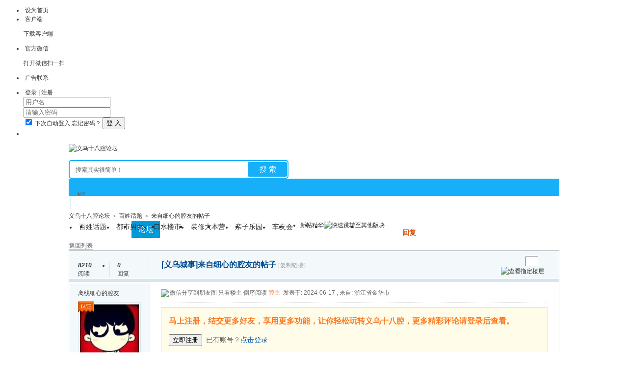

--- FILE ---
content_type: text/html; charset=gbk
request_url: https://www.18qiang.com/read-htm-tid-828159.html
body_size: 31161
content:
  <!doctype html>
<html>
<head>
<meta charset="gbk" />
<title>来自细心的腔友的帖子|百姓话题 - 义乌十八腔论坛</title>
<meta name="description" content="义乌十八腔论坛" />
<meta name="keywords" content="义乌城事,来自细心的腔友的帖子|百姓话题 - 义乌十八腔论坛" />
<base id="headbase" href="//www.18qiang.com/" />
<link href="//www.18qiang.com/images/global_top.css?v=20160728" rel="stylesheet" type="text/css">
<link rel="stylesheet" href="images/pw_core.css?v=20140715" />
<link rel="stylesheet" href="images/scan_login.css?v=202202251" />
<link href="/images/wind_css.css" rel="stylesheet"  media="all" type="text/css"/>
<!--css-->
<style type="text/css">
/*Spacing*/
.pdD{padding:.3em .5em}
.pd5{padding:0 5px;}
.pd15{padding:0 15px;}
/*form*/
input.btn,input.bt{cursor:pointer;padding:.1em 1em;*padding:0 1em;font-size:9pt; line-height:130%; overflow:visible;}
input.btn{border:1px solid #ff5500;background:#ff8800;margin:0 3px;color:#fff;}
input.bt{border:1px solid #c2d8ee;background:#fff;margin:0 3px;color:#333;}
/*layout*/
html{background-color:#fff;overflow-y:scroll;}
body{font:12px/1.5 Arial; color:#333;/*background:#fff url(images/wind/bg.jpg) center top repeat-x;min-height:500px;*/font-family:'Microsoft YaHei','YaHei','SimHei','Hei',"Arial Black", Gadget, sans-serif;}
.wrap,#top{min-width:820px;margin:auto;}
/*全局链接*/
a{text-decoration:none;color:#333333;}
a:hover,.alink a,.link{text-decoration:underline;}
/*链接按钮*/
.bta{cursor:pointer;color:#333333;padding:0 5px;margin:0 3px;white-space:nowrap;border:1px solid #d5e6ed;line-height:22px;background:#ffffff;}
.bta:hover{border:1px solid #a6cbe7;text-decoration:none;}
/*main color 数值自定义*/
.f_one,.t_one,.r_one{background:#ffffff;}
.f_two,.t_two,.r_two{background:#f3f9fb;}
/*头部*/
#head,.main-wrap,#footer,#searchA,#navA,#navB,.top{width:1000px;margin:0 auto;max-width:1200px;}
#top{height:23px;border-bottom:1px solid #fff;background:url(images/wind/topbar.png) 0 bottom repeat-x;_background:#e9f1f4;line-height:23px;overflow:hidden;}
.top li{float:left;margin-right:10px;}
.top a{color:#666;}
#header{ margin-bottom:10px;}
/*导航*/
#navA{height:35px;background-color:#17b0f8; border-radius:2px 2px 0 0;}
/*.navA,.navAL,.navAR,.navA li,.navA li a,*/#td_mymenu{background:url(images/wind/navA.png?20111111) 999em 999em no-repeat;}
.navAL,.navAR{width:5px;height:35px;}
/*.navAL{ background-position:0 -80px;_margin-right:-3px;}
.navAR{ background-position:0 -150px;_margin-left:-3px;}
.navA{ background-position:0 -115px;height:35px;overflow:hidden; background-repeat:repeat-x;}*/
.navA ul{font-size:16px;overflow:hidden;}
.navA li{float:left;margin-left:-1px;}
.navA li a{float:left;color:#ffffff;padding:0 13px;height:35px;line-height:35px;outline:none;font-weight:100; background-position:0 -35px;}
.navA li a:hover{text-decoration:none;color:#ffea00;background-color:#0099d9;}
.navA .current a,.navA .current:hover a,.navA .current a:hover{background-position:center top;display:inline;text-decoration:none;text-shadow:none; background-color:#0099d9;}
/*快捷导航*/
#td_mymenu{ background-position:-25px -153px;cursor:pointer;float:right;width:75px;color:#fff;height:23px;overflow:hidden;line-height:23px;padding-left:10px;margin:5px 2px 0 0;_display:inline}
#fast_menu .menuList{width:81px;}
.navB,.navBbg{background:url(images/wind/navB.png) right bottom repeat-x;}
.navBbg{padding:0;background-position:left bottom;margin-right:4px;_position:relative;}
.navB ul{padding:4px 4px 4px 16px;}
.navB li{float:left;height:25px;line-height:25px;margin:0 10px 0 0;}
.navB li a{display:block;padding:0 5px; font-size:14px;}
.navB li a:hover{ text-decoration:none;color:#014c90;}
/*搜索 */
#search{width:440px;height:30px;margin-top:15px;/*background:url(decoration.png) no-repeat left -100px;*/ border:#17b0f8 2px solid; border-radius:5px; margin-right:17px; padding:2px; position:relative;}
#search .ip input#search_input{width:289px;height:30px;font-size:12px;color:#666;background:none;border:none;padding-left:10px;line-height:28px;}
#search .s_select{width:50px;border:none;padding:3px 0 0 3px;background:none !important;margin-right:0px; border-left: #17b0f8 1px solid; background:#FFF}
/*#search .s_select h6{background-image:none;}*/
.s_select ul{position:fixed;}
#search .bts,#search .bts span{background-image:none; position:absolute; top:1px; right:.5px;}
#search .bts button{width:80px;height:30px;border:none; background-color:#17b0f8; border-radius:3px;padding:2px; color:#FFF}
#search .btt{position:absolute; top:5px; right:0; color:#FFF; font-size:15px;pointer-events: none; text-align:center; width:80px;}
/*搜索 2*/
#searchA{margin:0 auto 10px;height:81px;overflow:hidden;} /*改动过*/
#searchA,.searchA_right{background:url(images/wind/searchAf.png) no-repeat;}/*改动过*/
.searchA_right{ background-position:right 0;height:81px;width:5px;}/*改动过*/
.searchA{padding:8px 0 0 55px;}
.searchA .ip,.s_select{background:#fff url(images/wind/search_input.png) left top no-repeat;}
.searchA .ip{width:300px;float:left;border:1px solid #dddddd;height:20px;padding:4px 5px 0;overflow:hidden;}
.searchA .ip input{border:0;background:none;padding:0;line-height:16px; font-size:14px;width:100%;float:left;margin:0;}
.s_select{float:left;border:1px solid #dddddd;border-left:0;margin-right:7px;width:49px; background-position:-40px 0;}
.s_select h6{display:block;padding:0 15px 0 10px;height:24px;line-height:24px;cursor:pointer;background:url(images/wind/down.png) 35px center no-repeat;color:#666;}
.s_select ul{ position:absolute;border:1px solid #dddddd;background:#fff;line-height:22px;width:49px;margin:24px 0 0 -1px;display:none;z-index:1;}
.s_select ul li{padding:0 10px;cursor:pointer;white-space:nowrap;}
.s_select ul li:hover{background:#f7f7f7;}
.searchA button{width:45px;height:25px;border:0 none;background:url(images/wind/search_btn.png) no-repeat; font-size:14px; font-weight:700;line-height:25px;padding:0 0 3px 0;}
.s_tags{padding:3px 0 0 30px; font-size:14px;height:20px;line-height:20px;overflow:hidden;margin:0;}
.s_tags a{margin:0 8px 0 0;}
/*站点信息*/
#infobox .fr li,#breadCrumb .fr li{float:left;}
#infobox .fr li a,#breadCrumb .fr li a{float:left;}
/*面包屑*/
#breadCrumb{zoom:1;margin-bottom:10px;}
#breadCrumb em{ font-family:Simsun;margin:0 5px;}
#breadCrumb .breadEm{float:left;width:0;position:absolute;}
#breadCrumb img.breadHome{float:left;margin:0 5px 0 0;}
/*站点信息*/
.pw_ulC{padding-left:5px;}
.pw_ulC li{float:left;border-right:1px solid #ddd;padding:0 5px;}
.pw_ulC li em{color:#666;-webkit-transition: all 0.2s ease-out;-o-transition: all 0.2s ease-out;padding-left:5px;background:url(images/wind/colon.png) 0 5px no-repeat;margin-left:2px;}
.pw_ulC li em a{color:#666;}
.pw_ulC li:hover em{-webkit-transform: scale(1.5);-o-transform: scale(1.5);}
.pw_ulC li.none{border:0;}
/*文字广告*/
.textMes{margin:0 auto 10px;border:1px solid #d5e6ed;border-bottom:0;background:#ffffff;}
.textMes .tr3 td,.textMes .tr3 th{border-bottom:1px solid #d5e6ed;padding:.4em .6em;border-top:0;}
/*中间内容*/
#pw_content{background:#ffffff;border:1px solid #a6cbe7;border-top:2px solid #c9caca;}
.t{border:1px solid #a6cbe7;padding:1px;_display:inline-block;margin-bottom:10px;background:#ffffff;}
.tTable{margin:0 10px;}
#pw_content .t{border:0;padding:0;margin:0;}
/*首页热榜*/
.newInfor{padding-bottom:10px;}
.newInfor h4{font-weight:700;overflow:hidden;color:#666;}
.newInfor .switchItem .view-hover,.newInfor .switchItem .view-current{min-height:240px;_height:240px;}
.newflash{width:360px;height:240px;overflow:hidden;}
.flashimg img{height:240px;margin-bottom:8px;}
.flashimg p a{color:#fff;font-weight:700;text-shadow:1px 1px 0px #333;}
.flashimg p{overflow:hidden;width:260px;bottom:4px;position:absolute;text-indent:12px;z-index:2;left:0;}
.flashBg{ position:absolute;bottom:0;width:100%;height:27px;background:#000;filter:alpha(opacity=60);-moz-opacity:0.6;opacity:0.6; z-index:1;}
.an{ position:absolute;right:5px;z-index:2;bottom:5px;}
.an li{float:left;margin-left:5px;}
.an li a{float:left;background:#fff;color:#333;overflow:hidden;line-height:16px;padding:0 3px;-webkit-transition: all 0.2s ease-out;-o-transition: all 0.2s ease-out;}
.an li.current a,.an li a:hover{background:#ff6600;color:#fff; text-decoration:none;}
.an li a:hover{-webkit-transform: scale(1.4);-o-transform: scale(1.4);}
.newHotA dd{padding:5px 0;}
.newHotA{width:500px;}
.newHotB li{float:left;width:47.5%;padding-right:2%;line-height:22px;height:22px;overflow:hidden;}
.newHotB li em a{ font-family:Simsun;margin-right:5px;}
/*公告*/
.noticebg{padding:5px 10px;}
#notice{padding:5px;}
#notice li{white-space:nowrap;padding-left:20px;height:18px;float:left;}
#notice a{padding-right:.5em;}
#notice0{height:18px;line-height:18px;overflow:hidden;background:url(images/wind/file/anc.gif) 0 0 no-repeat;}
.noticebg_newinfo{position:absolute;top:3px;right:5px;padding:0;}
.noticebg_newinfo #notice0{float:right;}
/*通用标题栏*/
.h{border-bottom:1px solid #d6e8f4;border-top:1px solid #d6e8f4;background:#f0f9ff url(images/wind/h.png) 0 0 repeat-x;color:#1b72af;padding:5px 10px;overflow:hidden;}
.h a{color:#1b72af}
.h span a,.h span{color:#5ea6d8;}
.closeicon{*margin-top:4px;height:10px;}
.cate_fold{padding:0 5px 0 5px;text-decoration:none;}
.cate_fold:hover{text-decoration:none;}
/*内容区域顶部标题栏*/
.hB{background:url(images/wind/hB.png) 0 bottom repeat-x;height:33px;line-height:33px;overflow:hidden;padding:0 10px;}
/*标题栏内tab切换*/
.tabB{margin-top:4px;height:32px;padding-left:10px;}
.tabB li{float:left;}
.tabB li a{font-weight:100;padding:0 15px;float:left;line-height:23px;height:27px;padding-top:2px;}
.tabB li.current a{border:1px solid #dcdcdc;border-bottom:0;background:#ffffff;padding-top:1px; font-weight:700;}
.tabB li a:hover{ text-decoration:none;}
/*h2版块名，h3分类版块名*/
h2{font-weight:700;display:inline;}
h2 a{color:#333;}
h3{font-weight:700;display:inline;}
h3 a:hover{ text-decoration:none;color:#ff5500;}
/*table表格*/
.tr3 td,.tr3 th{border-bottom:1px dotted #ddd;}
.tr3none th,.tr3none td{border-bottom:none;}
.tr3 .old,.tr3 .new,.tr3 .lock{padding:10px 5px 10px 45px;color:#444;font-weight:100;height:35px;}
.tr3 .old{background:url(images/wind/old.gif) 0 center no-repeat;}/*旧主题版块*/
.tr3 .new{background:url(images/wind/new.gif) 0 center no-repeat;}/*新主题版块*/
.tr3 .lock{background:url(images/wind/lock.gif) 0 center no-repeat;}/*锁定版块*/
.tr2 td,.tr2 th{padding:5px 5px 3px;color:#666;background:#f7fbff;border-bottom:1px solid #d5e6ed;}
.tr2 th,.tr3 th{font-weight:100;}
.tr3 td,.tr3 th{padding:5px;}
.thread_sort a{color:#014c90;}
.thread_sort a.s6{color:#666;}
td.num{color:#444; font-size:11px;-webkit-text-size-adjust:none;}
td.num em{color:#014c90;}
.tr3 td.subject{padding-left:10px;}
.re{width:220px;}
.author{width:95px;}
.author a{color:#444;}
.author p,.author p a{color:#999;font-size:11px;-webkit-text-size-adjust:none;}
.view,.fNum,.fNum a,.adminlist a,.adminlist{color:#444;}
.tr3 td.icon{padding:5px 0;}
.adminbox{padding:0 0 0 0;margin:-3px 3px 0 0;*margin:0 0 0 -5px;}
.tr4 td{padding:3px 5px;border-bottom:1px solid #d5e6ed;border-top:1px solid #d5e6ed;color:#666;background:#f3f9fb;}
.tr4 td .current{color:#000;}
.z tr:hover td,.z tr:hover th{background-color:#f3f9fb;}
.bt0 td{border-top:0;}
.tr5 td{border:0;}
.threadCommon .tr3 td{line-height:1.3;}/*列表行高*/
.hrA{height:1px; background:#d5e6ed;color:#d5e6ed;border:0;margin:8px 0;overflow:hidden;}
.tpage{ font-family:Simsun;}
.subject_t:visited{/*color:#666;*/}
/*old table*/
.t3 td{padding:2px 5px;}
/*发帖回复*/
.post,.replay{height:30px;overflow:hidden;width:74px; text-align:center; font-weight:700; font-size:14px; line-height:30px;}
.post:hover,.replay:hover{text-decoration:none;}
.replay{ background:url(images/wind/reply.png?101129) no-repeat;color:#d74700;}
.post{ background:url(images/wind/post.png?101129) no-repeat;color:#fff;}
.post:hover{color:#ffea00;}
/*列表页分类*/
.pw_ulA{height:auto;background:#f0f9ff;border-bottom:1px solid #d6e8f4;overflow:hidden;}
.pw_ulA ul{padding-bottom:8px;*padding-bottom:6px;margin-left:-1px;}
.pw_ulA li{float:left;border-left:1px solid #ccc;margin-top:8px;}
.pw_ulA li a{line-height:14px;height:14px;padding:0 12px;float:left;color:#1b72af;font-weight:100; white-space:nowrap;}
.pw_ulA li.current a{color:#333; font-weight:700;}
/*版主推荐,群组列表*/
.pw_ulB{padding:10px 0 10px 10px;}
.pw_ulB li{line-height:22px;height:22px;overflow:hidden;}
.pw_ulB li a{padding-left:13px;background: url(images/pwicon/related_li.gif) 0 3px no-repeat;}
.pw_ulB li em a{padding:0;background:none;}
.pw_ulB .adel{margin:4px 40px 0 0 ;}
.pw_ulB .one{float:left;width:90px;margin:0 15px 0 0;}
.pw_ulB .one p,.pw_ulB .two p{text-align:center;height:22px;overflow:hidden;}
.pw_ulB .two{float:left;width:90px;margin:0 15px 10px 0;height:120px;}
.pw_ulB .two a{padding-left:0;background:none;}
/*侧栏版块列表*/
.pw_ulD{padding:5px;}
.pw_ulD li{padding:0 5px;line-height:22px;}
.pw_ulD li:hover{background:#d5e6ed;}
.pw_ulD li.current{background:#2e84c1;}
.pw_ulD li.current a{color:#fff;}
.pw_ulD li a:hover{ text-decoration:none;}
.pw_ulD li del{margin-top:3px;display:none;}
.pw_ulD li:hover del,.pw_ulD li.current del,.pw_ulD li.hover del{display:block;}
.sideForum .pw_ulD{border-top:1px solid #d5e6ed;}
.sideForum dt{line-height:29px;height:29px;padding:0 10px; background:url(images/wind/thread/sideForumDt.gif) right 0;cursor:pointer;overflow:hidden;}
.sideForum dd{display:none;}
.sideForum .one dt{background-position:right -30px; font-weight:700;}
.sideForum .one dd{display:block;}
/*列表侧栏*/
.sidebar{float:left;overflow:hidden;margin-right:-1px;margin-bottom:-1px;}
.content_thread{background:#ffffff;_float:right;}
.sideClose .content_thread{margin:0;border:0;float:none;}
.f_tree{background:#f3f9fb;}
/*列表操作图标*/
.history,.pw_ulD del,.switch,.keep,.keepOn{background:url(images/wind/thread/sideicon.gif) 9999px 9999px no-repeat;cursor:pointer;}
.history,.pw_ulD del{float:right;width:16px;height:16px;overflow:hidden;display:block;text-indent:-2000em;}
.history{ background-position:0 0;}
.switch{float:left;width:9px;height:27px;display:block; text-indent:-2000em;overflow:hidden; background-position:0 -40px;margin-top:1px; position:absolute;}
.switch:hover{ background-position:-9px -40px;}
.sideClose .switch{background-position:-1px -68px;width:8px;}
.sideClose .switch:hover{background-position:-10px -68px;}
.pw_ulD del{ background-position:0 -20px;}
.pw_ulD del:hover{ background-position:-20px -20px;}
.keep,.keepOn{float:left;background-position:-120px 0;height:16px;margin:8px 10px 0 0;width:16px;text-indent:-2000em;overflow:hidden;}
.keep:hover{background-position:-120px -20px;}
.keepOn,.keepOn:hover{ background-position:-120px -40px;}
/*侧栏收藏的版块*/
.myForum h6{color:#666;padding:6px 10px 5px;}
.myForum .pw_ulD li{height:22px;overflow:hidden;}
/*列表帖子类型tab*/
.tabA{border-bottom:1px solid #a6cbe7;height:28px;padding:0 5px;}
.tabA ul{_position:absolute;font-size:14px;overflow:hidden;height:29px;}
.tabA li{float:left;margin-left:5px;}
.tabA li a{float:left;color:#014c90;line-height:1.2;padding:0 20px;overflow:hidden;border:1px solid #e4e4e4;line-height:27px;background:#f7f7f7;border-bottom:0;}
.tabA li.current a,.tabA li.current a:hover,.tabA li a:hover{color:#333;border-color:#a6cbe7;line-height:28px;font-weight:700;background:#f0f9ff;position:relative;}
.tabA li a:hover{ font-weight:100;line-height:27px; text-decoration:none;}
/*帖子列表管理操作*/
.manageCheck{border-bottom:1px solid #d5e6ed;border-top:1px solid #d5e6ed;background:#f3f9fb;padding:5px 7px;margin-top:-1px;}
/*列表排序筛选*/
.thread_sort span.gray{ font-family:Simsun;color:#ccc;padding:0 10px;}
/*帖子楼层结构*/
.floot{ table-layout:fixed;}
.floot_left{width:160px;background:#f3f9fb;border-right:1px solid #d5e6ed; vertical-align:top;}
.floot_leftdiv{padding:10px 10px 50px 15px;}
.floot_right{background:#ffffff;padding:10px 20px 0;vertical-align:top;}
.floot_bottom{vertical-align:bottom;padding:0 20px;}
.readTop{background:#f3f9fb;}
/*楼层间*/
.flootbg{background:#d5e6ed;height:3px;border-top:1px solid #ffffff;border-bottom:1px solid #ffffff;overflow:hidden;table-layout:fixed;}
/*帖子信息*/
.tipTop{padding:0 0 10px;border-bottom:1px dotted #ccc;margin-bottom:10px;}
/*印戳*/
.overprint{overflow:hidden;position:absolute;margin-left:440px;margin-top:-35px;}
.overprint_opl {height:200px;overflow:auto;}
.overprint_opl a{display:block;float:left;padding:3px;margin:3px}
.overprint_opl a.current{border:1px solid #ccc;padding:2px}
.overprint_opl a:hover{border:1px solid #ddd;padding:2px;background:#f3f9fb;}
/*帖子用户信息*/
.honor{color:#777;overflow:hidden;line-height:1.3;}
.user-infoWrap2 li{line-height:20px;height:20px;overflow:hidden;}
.user-infoWrap2 li em{float:left;width:60px;}
.user-pic{margin-left:-2px;}
.face_img img{padding:3px;border:1px solid #d5e6ed;}
/*帖子操作*/
.tipBottom{padding:10px 0;border-top:1px dotted #ccc;margin-top:10px;}
.readbot a{list-style:none;padding:0 0 0 1.5em;margin:0;float:left;cursor:pointer;background:url(images/wind/read/yin.gif) no-repeat;width:3.5em;height:16px;}
.readbot .r-quote:hover{background-position:0 0;}
.readbot .r-reply:hover {background-position:0 -20px;}
.readbot .r-score:hover {background-position:0 -40px;}
.readbot .r-keep:hover {background-position:0 -60px;}
.readbot .r-recommend:hover {background-position:0 -160px;}
.readbot .r-report:hover{background-position:0 -200px;}
.readbot .r-quote {background-position:0 -80px;}
.readbot .r-reply {background-position:0 -100px;}
.readbot .r-score {background-position:0 -120px;}
.readbot .r-keep {background-position:0 -140px;}
.readbot .r-recommend {background-position:0 -180px;}
.readbot .r-report {background-position:0 -220px;}
/*帖子标题*/
h1.read_h1{padding:0 20px;}
.read_h1,.read_h1 a{font-size:16px;color:#014c90; font-weight:700;line-height:1.2;padding:0;margin:0;}
/*帖子内容区域*/
blockquote{margin-left:12px;}
.tpc_content{padding:0 2px 20px;margin:0;line-height:1.8;}
.tpc_content font{line-height:1.5em;}
.tpc_content a{text-decoration:none;color:#0070AF;}
.tpc_content a:hover{text-decoration:underline}
.tpc_content ol,.tpc_content ol li{list-style-type:decimal;}
.tpc_content ul,.tpc_content ul li{list-style-type:disc;}
.blockquote{zoom:1;padding:5px 8px 5px;line-height:1.3;background:#fffae1;margin:0 0 10px 0;}
.tips{border:1px solid #a6cbe7;background:#f3f9fb;padding:3px 10px;display:inline-block;_float:left;}
/*帖子代码*/
.blockquote2{border: 1px solid; border-color: #c0c0c0 #ededed #ededed #c0c0c0;margin:0px;padding:0 0 0 2em;line-height:2em;overflow:hidden;background:#ffffff;margin-left:0;}
.blockquote2 ol{margin:0 0 0 1.5em;padding:0;}
.blockquote2 ol li{border-left:1px solid #ccc;background:#f7f7f7;padding-left:10px;font-size:12px;list-style-type:decimal-leading-zero;padding-right:1em;}
.blockquote2 ol li:hover{background:#ffffff;color:#008ef1;}
.blockquote2 ol li{list-style-type:decimal;}
/*帖子引用*/
.blockquote3{clear:left;border:1px dashed #CCC;background:#f7f7f7 url(images/blockquote3.png) right top no-repeat;padding:5px 10px;margin-left:0;}
.blockquote3 .quote{color:#999;font-size:12px;}
.blockquote3 .text{padding:0 10px 10px 10px; font-size:16px;}
.blockquote3 img{ vertical-align:middle;}
.blockquote3 span{ font-size:12px;}
/*帖子表格*/
.read_form td{height:20px;padding:0 5px;border-style:solid; border-width:1px;}
/*分割线*/
.sigline {background: url(images/wind/read/sigline.gif) left bottom no-repeat;height:16px;}
/*帖子签名*/
.signature {padding:10px 0 0 0;height:expression(this.scrollHeight>parseInt(this.currentStyle.maxHeight)?this.currentStyle.maxHeight:"auto");}
/*下载*/
.tpc_content .down{background:#f0f0f0 url(images/post/down.gif) 5px center no-repeat;padding:5px 5px 5px 30px;border: 1px solid; border-color: #cccccc #999999 #999999 #cccccc;color:#333;margin:0 10px 0 0;line-height:40px;font-size:12px;}
.tpc_content .down:hover{ text-decoration:none;color:#ff5500;}
/*分类信息*/
.cates{margin:0 0 10px;border-top:1px solid #e4e4e4; font-size:12px;}
.cates .cate-list li{line-height:1.5;font-weight:500;color:#444444;list-style:none;border-bottom:1px solid #e4e4e4;padding:5px 0;_padding:6px 0 4px;}
.cates .cate-list em{ font-style:normal;width:100px;display:inline-block;text-align:right; font-weight:700;}
.cates .cate-list cite{font-style:normal; display:inline-block;width:430px;vertical-align:top;font-family:Simsun;line-height:18px;}
.cates input{ vertical-align:middle;}
.cates .w{margin-right:10px;}
.cates .two{background:#f7f7f7;}
.cate_meg_player {float:right;padding:4px;background:#ffffff;border:1px solid #e4e4e4;border-top:0 none;}
/*帖子页flash*/
.readFlash{position:relative;height:160px;width:200px;overflow:hidden;text-align:center;line-height:160px;}
.readFlash img{width:100%;}
.readFlash ul {position:absolute;right:8px;bottom:8px;z-index:3;}
.readFlash ul li {list-style:none;float:left;width:18px;height:13px;line-height:13px;text-align:center;margin-left:2px;background:#ffffff;}
.readFlash ul li a {display:block;width:18px;height:13px;font-size:10px;color:#333333;}
.readFlash ul li a:hover,.flash ul li a.sel {color:#fff;text-decoration:none;background:#ffa900;}
/*友情链接*/
.sharelink{border-bottom:1px dotted #ddd;padding:10px 0;word-break: keep-all;}
.sharelink dt{padding-top:3px;}
.sharelink dd a{color:#369;}
.sharelink2{padding:10px 0 5px;*padding:10px 0;}
.sharelink2 a{margin:0 10px 5px 0;white-space:nowrap;float:left;}
.sharelink2 img{float:left;}
/*生日会员*/
.brithcache span{float:left;width:100px;line-height:22px;height:22px;overflow:hidden;}
/*底部*/
#footer:first-letter{text-transform:uppercase;}
#footer img{vertical-align:top;}
/*css3.0*/
.history,del,.keep{-webkit-transition: all 0.2s ease-out;transition: all 0.2s ease-out;}
/*分页-具体样式在pw_core里*/
.pages a{border:1px solid #a6cbe7;background-color:#f9f9f9;color:#666;}
.pages b,.pages a:hover{background-color:#72b0d7;color:#ffffff;border:1px solid #72b0d7;}
.pages .fl{color:#666;}
.pages input{border:1px solid #a6cbe7;}
.pages button{background-color:#f4f8fb;color:#666;border-left:1px solid #a6cbe7;}
/*menu*/
.menu{position:absolute;background:#ffffff;border:1px solid #d5e6ed;}
.menu a{display:block;padding:4px 8px;}
/*下拉框*/
.menu-post{border:1px solid #a6cbe7;}
.menu-post .menu-b{background:#ffffff;border:3px solid #d5e6ed;}
.menu_tasksA .menu-b{border-width:8px;}
/*通用下拉外框*/
.pw_menu{border:1px solid #a6cbe7;background:#ffffff;/*-webkit-box-shadow:2px 2px 2px #bbb;*/;}
.pw_menuBg{padding:0 10px 10px;}
.pw_menu h6{border-color:#a6cbe7;background:#ffffff;}
/*下拉列表*/
.menuList{background:#ffffff;}
.menuList a:hover{background:#f3f9fb;}
/*双列下拉*/
.menuHalf{margin-right:-1px;padding:5px 0;}
.menuHalf li{float:left;width:50%;border-right:1px dashed #d5e6ed;margin-right:-1px;}
ul#post_typeChoose a{padding:0;}
/*关注*/
.follow,.following{ background:url(u/images/follow.png) no-repeat;line-height:16px;}
.follow{padding-left:16px; background-position:-4px -43px;_background-position:-4px -40px;}
.following{padding-left:22px; background-position:-20px -22px;}
/*全局颜色*/
.s1{color:#ff0000;}	/*red*/
.s2{color:#ff6600;}	/*org*/
.s3{color:#008800;}	/*green*/
.s4{color:#014c90;}	/*blue*/
.s5{color:#333333;}	/*black*/
.s6{color:#666;}/*black*/
.s7{color:#68b;}/*min blue*/
.gray{color:#999;}
.gray2{color:#bbb;}
.disc_tit{ width:5px; height:20px; margin:2px 10px 0 0; background: #17b0f8; display:block; float:left;}
 /*自定义css*/
</style><!--css-->
<style>
/*新用户注册 add by beus@20120914*/
.register-intro{border:1px solid #F1E0B5;position:relative;padding:15px;margin:0px auto 10px;display: block;background:url(/images/wind/comiis_v_citybg.png) #fffce9 no-repeat right bottom;float:left;height:63px;color:#666;font-size:14px;z-index:10;float: none !important;display: block;}
.register-intro strong{display:block;MARGIN-BOTTOM:15px;color:#FD781D;font-size:16px;}
#kmreg .s4{ font-size:12px; margin-left:10px;}
.register-intro .reg-close{position:absolute;width:7px;display:block;background:url(/images/wind/comiis_v_close.png) no-repeat;height:0px;overflow:hidden;top:7px;cursor:pointer;right:8px;padding-top:8px;}
.register-intro .reg-close:hover{background-position:left -8px;}
/*广播台*/
.radio{height:140px;border:1px solid #a6cbe7;background:#fff url(images/bbsradio.png) left center no-repeat;min-width:800px;overflow:hidden;}
.radioDl{padding:0 0 0 580px;margin:0;}
.radioDl dt{margin:0 0 0 -540px;padding:0;}
.radioDl dt .div{float:left;padding:13px 0 0 10px;}
.radioDl dt .div p{ text-align:center;line-height:25px;}
.radioUl {padding:7px 5px 0;}
.radioUl li{line-height:24px;height:24px;font-size:12px;overflow:hidden;}
.radioBg .view-hover,.radioBg .view-current{min-height:135px;_height:135px;}
/*实名认证*/
.certificate{ position:absolute;margin-left:0;margin-top:-2px;z-index:10;}
/*名片*/
.card{border:1px solid #a6cbe7;width:433px;position:absolute;margin:-9px 0 0 -16px;background:#fff;-webkit-box-shadow:4px 4px 0 #e4e4e4;-moz-box-shadow:4px 4px 0 #e4e4e4;box-shadow:4px 4px 0 #e4e4e4;z-index:9;}
.card a{color:#014c90;}
.card dl{padding-right:10px;}
.card dt{width:160px;overflow:hidden;}
.card dt .face_img{margin:8px 15px;float:left;}
.card dt p{padding-left:15px;}
.card dd{width:260px;padding:5px 0;float:right;}
.card dd li{height:23px;overflow:hidden;line-height:23px;}
.card dd.ddA{border-bottom:1px dotted #ccc;}
.card dd.ddA span{display:inline-block;width:60px;}
.card dd.ddB{padding:10px 0;}
.card dd.ddB a{padding-left:20px;margin-right:16px;}
.half li{float:left;width:49.5%;}
.face_img:hover{text-decoration:none;}
/*帖子结构*/
.floot_leftdiv{overflow:hidden;}
.readCon_right{float:right;clear:right;padding-bottom:10px;margin-left:10px;}
.operTips{line-height:2;background:#fffeed;color:#333;}
#read_tpc table{table-layout:fixed;}
/*帖子管理*/
.readAdmin{background:#f3f9fb;border:1px solid #d5e6ed;padding:5px 10px;border-bottom:0;}
.readAdmin a{margin:0 5px;cursor:pointer;float:left;}
.readAdmin a:hover{ text-decoration:none;color:#000;}
.readAdmin span{color:#bbb; font-family:Simsun;padding:0 5px;float:left;}
/*楼层信息*/
.readNum{overflow:hidden;}
.readNum ul{padding:7px 0;margin-left:-1px;width:160px;}
.readNum li{float:left;width:64px;padding-left:15px;border-left:1px solid #d5e6ed;line-height:14px;}
.readNum li em{display:block; font-weight:700;padding-bottom:3px;}
/*楼层直达*/
h1 a.gray{ font-size:12px; font-weight:100;font-family:Simsun;}
.readStairs a{float:left;width:15px;height:15px;background:url(images/pwicon/read_prev.png);overflow:hidden; text-indent:-2000em;margin-top:3px;display:block;}
.readStairs a.read_prev{margin-right:5px;}
.readStairs a.read_next{margin-right:15px; background-position:-20px 0;}
.readStairs{padding-top:5px;}
.readStairs .input{width:20px;padding:1px;vertical-align:top;}
/*用户信息*/
.readName{padding:10px 0 0 15px;}
.readHonor{color:#666;margin:0 0 5px;line-height:18px;width:128px;}
.readFace img{line-height:1;display:block;border:1px solid #e4e4e4;padding:3px;background:#fff;margin-bottom:3px;}
.readFace p img{border:0; display:inline;}
.readLevel{line-height:25px;}
.readLevel img{display:block;}
.readUser_info .one{padding:0 0 5px;}
.readUser_info .one a{color:#666;}
.readUser_info .one a:hover{border-bottom:1px solid #ccc;}
.readUser_info dt{width:60px;float:left;margin-right:5px;}
.readUser_info dd{float:left;width:70px;}
.readUser_info ul.two li{float:left;width:49.5%;height:22px;}
.readUser_info ul.two li a{padding-left:18px;}
.add_mes{ background:url(images/pwicon/add_mes.png) no-repeat;}
.add_adm{ background:url(images/pwicon/add_adm.png) no-repeat;}
.add_gag{ background:url(images/pwicon/add_gag.png) no-repeat;}
.add_fri{ background:url(images/pwicon/add_fri.png) no-repeat;}
.add_pro{ background:url(images/pwicon/add_pro.png) no-repeat;}
.add_home{ background:url(images/pwicon/add_home.png) no-repeat;}
.add_store{ color:#F60 !important;background:url(images/pwicon/add_store.png) no-repeat;}
/*楼主留言*/
.louMes{width:300px;background:#f3f9fb;border-left:4px solid #d5e6ed;padding:10px;line-height:1.5;margin:20px 0; font-size:12px;}
/*主楼用户操作*/
.userOper{ text-align:center;margin:0 0 10px;}
.userOper a{border:1px solid;border-color:#d5e6ed #a6cbe7 #a6cbe7 #d5e6ed;background:#f3f9fb url(images/wind/read/userOper.gif) 8px 4px no-repeat;line-height:24px;height:24px;padding:0 8px 0 28px;display:inline-block;-moz-border-radius:3px;-webkit-border-radius:3px;margin:0 1px;*font-family:Simsun;}
.userOper a:hover{ text-decoration:none;background-color:#d5e6ed;}
.userOper a.r_keep{ background-position:7px -25px;}
.userOper a.r_recommend{ background-position:8px -54px;}
.userOper a.r_dig{ background-position:8px -85px;}
/*关联主题*/
.related h4{display:block;padding:5px 0;border-bottom:1px dashed #e4e4e4;}
.related ul{padding:10px 0;border-bottom:1px dashed #e4e4e4;}
/*图片列表*/
.imgList{margin:10px 0;}
.imgList h4{height:25px;padding:0 10px 0 30px;line-height:25px;background:#f3f9fb url(images/wind/file/img.gif) 10px center no-repeat;;border-top:1px solid #a6cbe7;border-bottom:1px solid #d5e6ed;}
.imgList h4 a{color:#014c90;margin:0 3px;}
.imgList h4 a.current{color:#333; font-weight:700;}
.imgList ul{padding-top:10px;}
.imgList li{float:left;width:20%;padding:0 0 10px;height:125px;}
.imgList .tac img{ width:120px;height:120px;}
.imgList li img{ cursor:pointer;display:block}
.imgList ul.one li{float:none;width:auto;height:auto;}
.forbid{padding-left:20px;background:#fff url(images/pwicon/forbid.png) 0 center no-repeat;line-height:20px;height:20px;display:inline-block;height:20px;position:absolute;right:0;_right:20px;top:0;color:#ff0000;}
/*分享*/
.shareAll{padding:2px 20px 0;border-top:1px solid #d5e6ed;background:#f3f9fb;}
.shareAll em{float:left;background:url(images/wind/breadEm.png) right center no-repeat;padding:5px 18px 5px 0;}
/*.shareAll a{float:left;margin:6px 0 0 8px;width:16px;height:16px;display:block;overflow:hidden; text-indent:-2000em;background:url(images/pwicon/shareAll.png) no-repeat;filter:alpha(opacity=80);-moz-opacity:0.8;opacity:0.8;}
.shareAll a:hover{filter:alpha(opacity=100);-moz-opacity:1;opacity:1;}*/
/*新幻灯片*/
.pImg_wrap{position:absolute;z-index:1002;}
.pImg{background:#ffffff;}
.pImg_bg{position:absolute;background:#000;width:100%;height:100%;filter:alpha(opacity=50);-moz-opacity:0.5;opacity:0.5;left:0;right:0;top:0;bottom:0;z-index:1001;}
.bcr1,.bcr2,.bcr3,.bcr4,.pibg1,.pibg2,.pibg3,.pibg4{overflow:hidden;z-index:1005;line-height:0 }
.bcr1,.bcr2,.bcr3,.bcr4{width:5px;height:5px;background:url(images/search/pImg.png) no-repeat;}
.pibg1,.pibg2,.pibg3,.pibg4{ background:#ffffff;}
.pibg1{height:5px;}
.pibg2{width:5px;}
.pibg3{height:5px;}
.pibg4{width:5px;}
.bcr1{ background-position:0 0;}
.bcr2{ background-position:-5px 0;}
.bcr3{ background-position:-5px -5px;}
.bcr4{ background-position:0 -5px;}
.pImg_close{background:url(images/search/pImg_close.png);float:right;width:15px;height:15px;text-indent:-2000em;overflow:hidden;-webkit-transition: all 0.2s ease-out;margin:3px 0 0 0;display:inline;}
.pImg_close:hover{background-position:0 -15px;}
.imgLoading{overflow:hidden;position:relative;}
.imgLoading img{display:block;width:100%;height:100%;}
.aPre,.aNext{position:absolute;background:url(images/blank.gif);width:45%;padding-bottom:5000px;margin-bottom:-5000px;}
.aPre{cursor:url(u/images/pre.cur),auto;}
.aNext{cursor:url(u/images/next.cur),auto;right:0;}
/*投票*/
.vote{font-size:12px;margin-bottom:20px;}
.vote h4{line-height:25px;height:25px; font-weight:700;}
.vote{line-height:1.5;}
.vote_text{padding-top:10px;}
.vote .vote_numline{width:300px; vertical-align:middle;}
.vote .vote_pick{vertical-align:bottom;width:19px;}
.vote .vote_pick input{padding:0;margin:-3px 0 0;*margin:-3px 0 0 -3px;}
.vote .vote_result{padding:0 0 0 10px;vertical-align:bottom;width:20px;}
.vote .vote_result div{white-space:nowrap;}
.vote .vote_result span{padding:0 10px 0 3px;}
.vote_part{background:#f7f7f7;padding:5px 10px;width:300px;word-break: keep-all;display:none;}
.vote_Bot{padding:10px 0 0 0;}
.vote_Bot .btn2{margin:0;}
.perCent,.perValue,.perValue span{background:url(images/post/type/vote.png) repeat-x;}
.perCent{background-color:#f0f0f0;height:12px;overflow:hidden;color:#587f02; position:relative;}
.perValue{float:left;height:100%;background-color:#006ad7;overflow:hidden; background-position:right -24px;}
.perValue span{float:left;height:100%;width:2px; background-position:0 -12px;}
.perbgA{ background-position:right -48px;}
.perbgA span{ background-position:0 -36px;}
.perbgB{ background-position:right -72px;}
.perbgB span{ background-position:0 -60px;}
.perbgC{ background-position:right -96px;}
.perbgC span{ background-position:0 -84px;}
.perbgD{ background-position:right -120px;}
.perbgD span{ background-position:0 -108px;}
/*辩论*/
.debate{margin-bottom:20px;border-bottom:1px dotted #d5e6ed;padding-bottom:20px;}
.debate_table table,.debate_oper table{ table-layout:fixed;}
.debate_table h4{padding:20px 0;}
.debate_table p{padding:15px 20px;background:#f7f7f7;border:1px dashed #e4e4e4;}
.debate_table th{background:url(images/post/type/vs.png) center center no-repeat;}
.debate_table .s4{color:#0a6cba;}
.de_ratio,.de_ratio span,.de_ratio div{background:url(images/post/type/debate.png) 0 0 no-repeat;}
.debate_table td.de_ratio{width:60px;height:150px; vertical-align:bottom;}
.de_ratio div span{height:3px;width:60px; background-position:-60px bottom; position:absolute;bottom:0;}
.de_ratio div{width:60px;height:30%;background-position:-60px 0;overflow:hidden; position:relative;}
.de_ratio .de_ratio_s{ background-position:-120px 0;}
.de_ratio .de_ratio_s span{ background-position:-120px bottom;}
.debate_oper .bt2 button{padding:0;width:74px;*width:70px;overflow:visible;}
.debate_oper .bt2{margin:0;}
.debate_square_btn,.debate_anti_btn,.debate_neutral_btn{height:18px;line-height:18px;}
.debate_square_btn{border:1px solid #ee6821;}
.debate_square_btn span{background:#ee6821;color:#fff;padding:0 .5em;}
.debate_square_btn div,.debate_anti_btn div{cursor:pointer;padding:0 .5em;background:#fff;}
.debate_square_btn em,.debate_anti_btn em{background:#fff;color:#333;}
.debate_anti_btn{border:1px solid #23bceb;}
.debate_anti_btn span{background:#23bceb;color:#fff;padding:0 .5em;}
.debate_neutral_btn{background:#ffffee;border:1px solid #f5a25c;color:#ff6600;padding:0 10px;display:inline-block;}
/*商品*/
.goodsPost{padding-bottom:30px;}
.goodsPost h5{font:bold 16px/2 Arial;}
.goodsPost ul{border-top:1px solid #d5e6ed;}
.goodsPost li{height:26px;line-height:26px;border-bottom:1px solid #d5e6ed;}
.goodsPost li em{display:inline-block;width:80px;padding:0 0 0 15px; white-space:nowrap;color:#666;}
.goodsPost li del{ font-size:14px; font-style:normal;}
.goodsPost_player{float:left;width:200px;height:151px;padding:5px;border:1px solid #d5e6ed;}
/*查看参与人员*/
.partici{}
.partici li{float:left;width:33%;line-height:25px; text-indent:1em;overflow:hidden;height:25px;}
.partici li a{text-decoration:underline;}
.partici li a:hover{ text-decoration:none;color:#333;}
/*发帖来自*/
.phone{padding-left:20px; font-size:12px;color:#666;background:url(images/pwicon/phone.png) 0 center no-repeat;margin:20px 0;}
/*抢楼*/
.rob_floors_win{width:113px;height:28px; text-indent:-2000em;display:block;overflow:hidden;background:url(images/pwicon/rob_floors_win.png) no-repeat;margin-bottom:10px;}
/*回帖奖励*/
.reply_reward{height:28px;line-height:28px;height:28px;width:120px;background:url(images/pwicon/reply_reward.png) no-repeat;}
.reply_reward span{display:block;width:66px;height:28px;vertical-align:middle;overflow:hidden; text-indent:-2000em;float:left;}
.reply_reward em{color:#ea5600;float:left;width:50px; text-align:center;font-style:normal;}
/*勋章*/
.read_medals img{margin-right:3px;}
/*帖内置顶*/
.read_topped{background:url(u/images/up.png) 0 center no-repeat;padding-left:14px;}
/*标签*/
.read_tags{background:url(images/pwicon/tags.png) 0 center no-repeat;padding-left:20px;}
/*引用回复*/
.quote_left{padding-left:16px;background:url(u/images/quoteA.png) 0 center no-repeat;}
.quote_right{background:url(u/images/quoteB.png) 0 center no-repeat;padding:0 8px;}
/*87新评分*/
.read_score td{border-bottom:1px dashed #e4e4e4;padding:6px 0;}
.read_score tr:hover td{background:#f3f9fb;}
.read_score td.read_score_face{padding-left:10px;}
.read_score td.read_score_face a{display:block;height:20px;width:20px;overflow:hidden;}
.read_score td.read_score_time{padding-left:10px;padding-right:10px;}
.read_score td.read_score_time .s4{ text-align:right;float:right;}
.read_score_head{border:1px solid #e4e4e4;padding:8px 10px;background:#fff;background: -webkit-gradient(linear, 0 0, 0 100%, from(#ffffff), to(#f7f7f7));background: -moz-linear-gradient(top, #ffffff, #f7f7f7);filter:  progid:DXImageTransform.Microsoft.gradient(startColorstr='#ffffff', endColorstr='#f7f7f7');}
/*87新评分弹窗*/
.read_score_pop{padding:10px 0;}
.read_score_pop td,.read_score_pop th{padding:5px 0 5px 10px; font-size:12px;}
.read_score_pop th{width:45px;line-height:24px; text-align:right; font-weight:100;}
.rating_pop{padding:2px 0;}
.rating_pop a{width:35px;display:inline-block;text-align:center;border:1px solid #c7d8e1;color:#425b79;background:#f3fafc;background: -webkit-gradient(linear, 0 0, 0 100%, from(#f8fdfe), to(#edf6f9));background: -moz-linear-gradient(top, #f8fdfe, #edf6f9);filter:  progid:DXImageTransform.Microsoft.gradient(startColorstr='#f8fdfe', endColorstr='#edf6f9');}
.rating_pop a:hover{border-color:#4f8eb0;text-decoration:none;}
.rating_pop a.less{border-color:#ecd8cf;color:#8d5230;background:#fffaf2;background: -webkit-gradient(linear, 0 0, 0 100%, from(#fffaf2), to(#fff0e6));background: -moz-linear-gradient(top, #fffaf2, #fff0e6);filter:  progid:DXImageTransform.Microsoft.gradient(startColorstr='#fffaf2', endColorstr='#fff0e6');}
.rating_pop a.less:hover{ border-color:#c58b69;}
.rating_pop a.old{background:#f7f7f7;color:#999;border:1px solid #ccc; cursor:default; filter:none;}
.rating_pop_surplus{color:#666;}
</style>
<!--[if IE]>
<style>
.readUser_info .one dt{padding-top:1px;}
</style>
<![endif]-->
<link rel="icon" href="favicon.ico?v=3" type="image/x-icon" />
<link href="//www.18qiang.com/images/css_yd.css" rel="stylesheet" type="text/css" />
<script type="text/javascript" src="js/core/core.js"></script>
<script type="text/javascript" src="js/pw_ajax.js"></script>
<script src="//www.18qiang.com/wx/js/jquery-1.8.3.min.js"></script>
<script type="text/javascript" src="js/global_top.js"></script>
<script type="text/javascript" src="js/do.js"></script>
<script async type="text/javascript" src="js/bbs_scrollbar.js"></script>
<!--[if IE 6]>
<script src="js/DD_belatedPNG_min.js"></script>
<script>
  DD_belatedPNG.fix('#head img');
</script>
<![endif]-->
<script>
var imgpath = 'images';
var verifyhash = 'd5ded180';
var modeimg = '';
var modeBase = '';
var winduid = '';
var windid	= '';
var groupid	= 'guest';
var basename = '';
var temp_basename = '';
var db_shiftstyle = '1';
var pw_baseurl = "//www.18qiang.com/";
function shiftStyle(){
if(db_shiftstyle == 1){
if (getObj('widthCfg').innerHTML=='切换到宽版') {
if(!getObj('fullscreenStyle')) {
var l = document.createElement('link');
l.id="fullscreenStyle";
l.rel="stylesheet";
l.type="text/css";
l.href="images/fullscreen.css";
l.media="all";
document.body.appendChild(l);
}else {
getObj('fullscreenStyle').disabled = false;
}
getObj('widthCfg').innerHTML='切换到窄版';
var widthCfg = 1;
} else {
var widthCfg = 0;
getObj('fullscreenStyle').disabled=true;
getObj('widthCfg').innerHTML='切换到宽版';
}
SetCookie('widthCfg',widthCfg);
if(typeof goTop!="undefined"){
goTop.setStyle();
}
if(typeof messagetip!="undefined"&&typeof messagetip.db!="undefined"){
messagetip.setStyle();
messagetip.update();
}
}
};
</script>
<!--[if IE 9 ]>
<meta name="msapplication-task" content="name=网站首页; action-uri=//www.18qiang.com/; icon-uri=favicon.ico" />
<meta name="msapplication-task" content="name=个人中心; action-uri=//www.18qiang.com/u.php; icon-uri=images/ico/home.ico" />
<meta name="msapplication-task" content="name=我的帖子; action-uri=//www.18qiang.com/apps.php?q=article; icon-uri=images/ico/post.ico" />
<meta name="msapplication-task" content="name=消息中心; action-uri=//www.18qiang.com/message.php; icon-uri=images/ico/mail.ico" />
<meta name="msapplication-task" content="name=我的设置; action-uri=//www.18qiang.com/profile.php; icon-uri=images/ico/edit.ico" />
<![endif]-->
<link rel='archives' title="义乌十八腔论坛" href="simple/" />
<link rel="alternate" type="application/rss+xml" title="RSS" href="//www.18qiang.com/rss.php?fid=2" />
<script>
var _hmt = _hmt || [];
/*(function() {
var hm = document.createElement("script");
hm.src = "https://hm.baidu.com/hm.js?d9e9a55681c2c862f2972d2a77bec74f";
var s = document.getElementsByTagName("script")[0];
s.parentNode.insertBefore(hm, s);
})();*/
</script>
</head>
<body>
<div class="wapper_out sitenavbg level1">
<div class="wapper sitenav overvisible">
<ul class="fl head_ul">
<li class="pl0"><a href="#" onclick="this.style.behavior='url(#default#homepage)';this.setHomePage('https://www.18qiang.com');"><i class="sitenavico set_index">&nbsp;</i>设为首页</a></li>
<li class="sbqapp_box dropmenu pr ">
<a href="//m.18qiang.com/download/" target="_blank"><i class="sitenavico client">&nbsp;</i>客户端</a>
<div class="sbqapp_tip dropdown"><div class="sbqapp_img"></div><p class="gc6 tac mt5">下载客户端</p></div>
</li>
<li class="weixin_box dropmenu pr ">
<a href="javascript:void(0);" class="now"><i class="sitenavico weChat">&nbsp;</i>官方微信</a>
<div class="weixin_tip dropdown"><div class="weixin_img"></div><p class="gc6 tac mt5">打开微信扫一扫</p></div>
</li>
<li><a href="//www.18qiang.com/company/ad.php?pid=10" class="" target="_blank"><i class="sitenavico advertisement">&nbsp;</i>广告联系</a></li>
</ul>
<ul class="fr" id="userlogin">
<li>
<a title="登录" class="nav_login_title dropmenu" href="//www.18qiang.com/login.php"><i class="sitenavico login">&nbsp;</i>登录</a>
<em class="vertical">|</em>
<a title="注册" href="//www.18qiang.com/register.php">注册</a>
<div class="login_pop_up dropdown">
<div class="loginframe">
<form>
<div class="loginframe_blank mb10 clearfix">
<input name="" class="loginframe-label-ipt userName" placeholder="用户名" type="text">
</div>
<div class="loginframe_blank mb10 clearfix">
<input name="" class="loginframe-label-ipt userPwd" placeholder="请输入密码" type="password">
</div>
<div class="msg_box"><span class="login_msg"></span></div>
<div class="loginframe_blank">
<span class="loginframe-label clearfix mb10">
<label class="fl">
<input name="" class="loginframe-checkbox fl" checked="checked" type="checkbox">
<span class="fl">下次自动登入</span>
</label>
<a href="//www.18qiang.com/sendpwd.php" target="blank" class="fr gc3">忘记密码？</a>
</span>
<input class="loginframe-btn userLogin" value="登 入" type="button">
</div>
</form>
</div>
</div>
</li>
<li class="pr0">
<a title="十八腔APP扫码" href="javascript:" class="scanlogin"><i class="sitenavico logo-login">&nbsp;</i></a>
<style>
#userlogin .logo-login{background-image:url("/images/icon_logo_login.png");background-position:center;margin-left:5px;width:27px}
</style>
<script type="text/javascript" src="/js/scanlogin.js"></script>
<a title="QQ" href="javascript:" onclick="window.open('//www.18qiang.com/login.php?action=weibologin&type=qzone', 'weiboLogin', 'height=520, width=850, toolbar=no, menubar=no, scrollbars=no, resizable=no, location=no, status=no');"><i class="sitenavico qq">&nbsp;</i></a>
</li>
</ul>
<script type="text/javascript">
var default_login_type = '828159';
var default_input_value = '用户名/手机号/Email';
function showLoginType(){
var login_type = getObj('login_type_list');
login_type.style.display = login_type.style.display === 'none' ? '' : 'none';
if (IsElement('nav_logintab')){
getObj('nav_logintab').style.display = 'none';
}
}
function placeHolder(elem){
   var placeholder;
   if(elem.getAttribute("placeholder")){
placeholder=elem.getAttribute("placeholder");
   }
   elem.value=placeholder;
   var style=elem.style;
   style.color="#888";
   elem.onfocus=function(){
if(this.value==placeholder){
 this.value="";
 style.color="#000";
}
   }
   elem.onblur=function(){
if(this.value.replace(/\s*/g,"")==""){
 this.value=placeholder;
 style.color="#888";
}
   }
 }
function changeDefaultInputValue(text){
var nav_pwuser=getObj('nav_pwuser');
getObj('nav_lgt').value = default_login_type;
}
function selectLoginType(type,text){
var nav_pwuser = getObj('nav_pwuser');
getObj('nav_lgt').value = type;
getObj('login_type_list').style.display = 'none';
}
var headerAjaxLogin = {
'username' : '',
'pwd' : '',
'login' : function(obj) {
var _this = this;
var username = obj.pwuser.value;
if ((!username || username.indexOf('输入')===0) && !obj.pwpwd.value) {
document.location.href="login.php";
return false;
}
obj.head_login.disabled = true;
_this.username = obj.pwuser.value;
_this.pwd = obj.pwpwd.value;
_this.submitBasicInfo(obj);
return false;
},
'submitBasicInfo' : function(obj) {
var url = 'login.php';
ajax.send(url, obj, function() {
var rText = ajax.request.responseText.split('	');
if (rText[0] == 'error') {
 var kdtemp = rText[1].split(','); //宽带用户登录跳转：hosit
 if(kdtemp[0]=="iskduser")
 {
 document.location.href = kdtemp[1];
 return false;
  }  //宽带用户登录跳转：hosit
showDlg('error', rText[1], 2);
obj.head_login.disabled = false;
} else if (rText[0] == 'success') {
document.location.href = rText[1];
} else {
ajax.get('', '1','',1);
//临时遮罩
var dd=document.documentElement;
var cw=dd.clientWidth;
var sh=Math.max(dd.scrollHeight,dd.clientHeight);
var div=document.createElement("div");
//div.setAttribute("id","headerTmpMask");
div.style.position="absolute";
div.style.width=cw+"px";
div.style.height=sh+"px";
div.style.left=0;
div.style.top=0;
div.style.backgroundColor="#333";
div.style.opacity="0.5";
div.style.filter="alpha(opacity=50)";
div.style.zIndex=1000;
document.body.appendChild(div);
//end
}
});
return false;
},
'submitCheckInfo' : function(obj) {
var _this = this;
var url = 'login.php';
var ifChangeGdcode = true;
obj.pwuser.value = _this.username;
obj.pwpwd.value = _this.pwd;
ajax.send(url, obj, function() {
var rText = ajax.request.responseText.split('	');
if (rText[0] == 'error') {
if (rText[1] == 'gdcodeerror') {
getObj('headrajaxlogintip').innerHTML = '验证码不正确或已过期';
} else if (rText[1] == 'ckquestionerror') {
getObj('headrajaxlogintip').innerHTML = '请输入正确的验证问题答案';
} else if (rText[1] == 'safequestionerror') {
getObj('headrajaxlogintip').innerHTML = '安全问题错误,您还可以尝试 ' + rText[2] + ' 次';
}
getObj('headrajaxlogintip').style.display = '';
} else if (rText[0] == 'success') {
location.href = rText[1];
ifChangeGdcode = false;
} else {
getObj('headrajaxlogintip').innerHTML = rText[0];
getObj('headrajaxlogintip').style.display = '';
}
if (ifChangeGdcode && getObj('changeGdCode')) getObj('changeGdCode').onclick();
});
return false;
},
'close' : function(obj) {
document.login_FORM.head_login.disabled = false;
closep();
//清除遮罩
if(getObj("headerTmpMask")){
var mask=getObj("headerTmpMask");
mask.parentNode.removeChild(mask);
}
//end
}
};
</script>
</div>
</div>
<div id="top" style="display:none">
<div class="top cc">
<ul>
<li><a id="nav_key_up_13" href="" title="" ><span>社区服务</span></a></li>
<div style="display: none;" class="pw_menu" id="nav_key_sub_13">
<ul class="menuList">
<li><a id="nav_key_up_49" href="//www.18qiang.com/hack-htm-H_name-auction.html" title="" ><span>积分竞拍</span></a></li>
<li><a id="nav_key_up_21" href="//www.18qiang.com/profile-htm-action-toolcenter.html" title="" ><span>道具中心</span></a></li>
</ul>
</div>
<li><a id="nav_key_up_22" href="//www.18qiang.com/sort.php" title="" ><span>统计排行</span></a></li>
<div style="display: none;" class="pw_menu" id="nav_key_sub_22">
<ul class="menuList">
<li><a id="nav_key_up_23" href="//www.18qiang.com/sort.php" title="" ><span>基本信息</span></a></li>
<li><a id="nav_key_up_25" href="//www.18qiang.com/sort-htm-action-team.html" title="" ><span>管理团队</span></a></li>
<li><a id="nav_key_up_26" href="//www.18qiang.com/sort-htm-action-admin.html" title="" ><span>管理统计</span></a></li>
<li><a id="nav_key_up_27" href="//www.18qiang.com/sort-htm-action-online.html" title="" ><span>在线会员</span></a></li>
<li><a id="nav_key_up_28" href="//www.18qiang.com/sort-htm-action-member.html" title="" ><span>会员排行</span></a></li>
<li><a id="nav_key_up_29" href="//www.18qiang.com/sort-htm-action-forum.html" title="" ><span>版块排行</span></a></li>
<li><a id="nav_key_up_30" href="//www.18qiang.com/sort-htm-action-article.html" title="" ><span>帖子排行</span></a></li>
</ul>
</div>
<li><a id="nav_key_up_32" href="//www.18qiang.com/faq.php" title="" ><span>帮助</span></a></li>
<li><a id="nav_key_up_111" href="//www.18qiang.com/u.php" title="" ><span>个人中心</span></a></li>
</ul>
</div>
</div>
<div class="wrap">
<div id="header">
 <div id="head" class="cc">
<a href="//www.18qiang.com/"><img src="images/wind/logo.png?t=20190216" class="fl" title="义乌十八腔论坛" /></a>
<div id="search" class="fr">
<form action="searcher.php" method="post" onSubmit="return searchCheck(this);">
	<input type="hidden" value="d5ded180" name="verify">
<input value="2" type="hidden" name="step">
<input value="thread" type="hidden" id="search_type" name="type">
<div class="ip fl"><input id="search_input" type="text" value="搜索其实很简单！" class="gray" name="keyword" onFocus="searchFocus(this)" onBlur="searchBlur(this)" /></div>
<div class="s_select fl" onMouseOut="this.firstChild.style.display='none';" onMouseOver="this.firstChild.style.display='block';"><ul onClick="getSearchType(event)"><li type="thread" style="display:none">帖子</li><li type="user" >用户</li><li type="forum" >版块</li></ul><h6>帖子</h6></div>
<span class="bts fl"><span><button type="submit" value="搜  索"></button></span><div class="btt">搜 索</div></span>
</form>
</div>
<script>
function searchCheck(o) {
getVerify(o);
return searchInput();
}
function getVerify(o) {
o.verify.value = verifyhash;
return true;
}
</script>
</div>
<div class="nav_wrap">
<div id="navA">
<div class="navAL fl">&nbsp;</div>
<div class="navAR fr">&nbsp;</div>
<div class="navA">
<div id="td_mymenu" style="cursor:pointer" onClick="read.open('menu_mymenu_old','td_mymenu',3);">快捷通道</div>
<div id="menu_mymenu_old" class="popout" style="display:none;"><table border="0" cellspacing="0" cellpadding="0"><tbody><tr><td class="bgcorner1"></td><td class="pobg1"></td><td class="bgcorner2"></td></tr><tr><td class="pobg4"></td><td><div class="popoutContent">
<div style="width:250px;">
<div class="p10">
<a href="javascript:;" onClick="read.close();" class="adel">关闭</a>
您还没有登录，快捷通道只有在登录后才能使用。
<a href="//www.18qiang.com/login.php#breadCrumb" class="s4" rel="nofollow">立即登录</a>
<div class="divHr mb10"></div>
还没有帐号？ 赶紧 <a href="register.php" class="s4" rel="nofollow">注册一个</a>
</div>
 </div>
</div></td><td class="pobg2"></td></tr><tr><td class="bgcorner4"></td><td class="pobg3"></td><td class="bgcorner3"></td></tr></tbody></table></div>
<ul class="cc">
<li><a id="nav_key_up_115" href="//www.18qiang.com/" title="" ><span>全站首页</span></a></li>
<li class="current" onmouseover="tmpHideAllCross('nav_key_sub_1',false);"><a id="nav_key_up_1" href="//bbs.18qiang.com/" title="" ><span>论坛</span></a></li>
<li><a id="nav_key_up_133" href="https://www.ywfz.com/" title="" target="_blank"><span>房产</span></a></li>
<li><a id="nav_key_up_143" href="//love.18qiang.com/" title="十八腔交友中心" ><span>相亲</span></a></li>
<li><a id="nav_key_up_164" href="//baby.18qiang.com" title="" ><span>亲子</span></a></li>
<li><a id="nav_key_up_187" href="https://www.18qiang.cn/" title="" ><span>求职招聘</span></a></li>
<li><a id="nav_key_up_57" href="https://m.18qiang.com/download/" title="义乌十八腔客户端能随拍随发图片" ><span>手机版</span></a></li>
<li><a id="nav_key_up_176" href="//www.18qiang.com/lawyerservices/index.htm" title="十八腔律师服务" target="_blank"><span>律师团</span></a></li>
<li><a id="nav_key_up_179" href="//youth.18qiang.com" title="" ><span>网上团委</span></a></li>
</ul>
</div>
</div>
<div id="navB"  class="pr">
<div class="navB">
<div class="navBbg">
<ul class="menuListC cc">
<li><a id="nav_key_up_36" href="//www.18qiang.com/thread-htm-fid-2.html" title="百姓话题" ><span>百姓话题</span></a></li>
<li><a id="nav_key_up_37" href="//www.18qiang.com/thread-htm-fid-4.html" title="都市男女" ><span>都市男女</span></a></li>
<li><a id="nav_key_up_149" href="//www.18qiang.com/thread-htm-fid-53.html" title="数码" ><span>口水楼市</span></a></li>
<li><a id="nav_key_up_46" href="//www.18qiang.com/thread-htm-fid-13.html" title="装修" ><span>装修大本营</span></a></li>
<li><a id="nav_key_up_38" href="//www.18qiang.com/thread-htm-fid-11.html" title="亲子乐园" ><span>亲子乐园</span></a></li>
<li><a id="nav_key_up_39" href="//www.18qiang.com/thread-htm-fid-7.html" title="车友会" ><span>车友会</span></a></li>
</ul>
</div>
</div>
</div>
 </div>
<script>
var timeoutSpecifyId = {};
var navBStyle = '';
function tmpClose(elementId) {
timeoutSpecifyId[elementId] = setTimeout(function() {
getObj(elementId).style.display = 'none';
}, 100);
}
function tmpHideAllCross(currentSubMenuId,showNavB) {
if(!getObj('navB')) return;
if (showNavB) {
getObj('navB').style.display = '';
}
var elements = getElementsByClassName('navB', getObj('navB'));
if(elements.length){
for (var i=0,len = elements.length; i<len; i++) {
if (elements[i].id != '' && elements[i].id != currentSubMenuId) elements[i].style.display = 'none';
}
}
}
function ctrlSubMenu(parentId, subMenuId) {
try {
clearTimeout(timeoutSpecifyId[subMenuId]);
tmpHideAllCross(subMenuId,true);
getObj(subMenuId).style.display = '';
getObj(parentId).onmouseout = function() {
tmpClose(subMenuId);
 timeoutSpecifyId[parentId] = setTimeout(function() {
if (navBStyle) {
getObj('navB').style.display = 'none';
}
}, 100);
getObj(parentId).onmouseout = '';
};
getObj(subMenuId).onmouseout = function() {
tmpClose(subMenuId);
if (navBStyle) {
getObj('navB').style.display = 'none';
}
};
getObj(subMenuId).onmouseover = function() {
clearTimeout(timeoutSpecifyId[subMenuId]);
clearTimeout(timeoutSpecifyId[parentId]);
getObj(subMenuId).style.display = '';
getObj('navB').style.display = '';
};
}catch(e){}
}
</script>
<div id="menu_skin" class="pw_menu" style="display:none;">
<div class="pw_menuBg">
<div class="fl"><h6><img src="images/pwicon/style.gif" align="top" alt="风格切换" /></h6></div>
<div class="c mb10">&nbsp;</div>
<ul class="cc menuSkin">
<li >
<a href="javascript:;" onClick="window.location=('/read.php?tid=828159&amp;skinco=水墨江南');return false;">
<i style="background:url(images/wind8gray/preview.jpg) no-repeat">&nbsp;</i>
<p class="tac">水墨江南</p>
</a>
</li>
<li >
<a href="javascript:;" onClick="window.location=('/read.php?tid=828159&amp;skinco=紫色梦幻');return false;">
<i style="background:url(images/wind8purple/preview.jpg) no-repeat">&nbsp;</i>
<p class="tac">紫色梦幻</p>
</a>
</li>
<li >
<a href="javascript:;" onClick="window.location=('/read.php?tid=828159&amp;skinco=绿之印象');return false;">
<i style="background:url(images/wind8green/preview.jpg) no-repeat">&nbsp;</i>
<p class="tac">绿之印象</p>
</a>
</li>
<li >
<a href="javascript:;" onClick="window.location=('/read.php?tid=828159&amp;skinco=蓝色天空');return false;">
<i style="background:url(images/wind/preview.jpg) no-repeat">&nbsp;</i>
<p class="tac">默认</p>
</a>
</li>
<li >
<a href="javascript:;" onClick="window.location=('/read.php?tid=828159&amp;skinco=黑色旋风');return false;">
<i style="background:url(images/wind8black/preview.jpg) no-repeat">&nbsp;</i>
<p class="tac">黑色旋风</p>
</a>
</li>
</ul>
</div>
</div>
<script>var td_skin = {pz : 22}</script>
</div>
<div class="main-wrap">
<div id="main">
<link href="/images/floot.css?v=20220308" type="text/css" rel="stylesheet"/>
<!--ads begin-->
<!--面包屑-->
<style>
.f14{font-size:16px}
.f16{font-size:18px;}
</style>
<div id="breadCrumb" class="cc">
<ul class="fr">
<li class="mr10"><a href="searcher.php?sch_time=newatc">新帖</a></li>
<li class="mr5"><a href="searcher.php?digest=1">精华</a></li>
</ul>
<img id="td_cate" src="images/wind/thread/home.gif" title="快速跳转至其他版块" onClick="return pwForumList(false,false,null,this);" class="cp breadHome" /><em class="breadEm"></em><a href="http://bbs.18qiang.com" title="义乌十八腔论坛">义乌十八腔论坛</a><em>&gt;</em><a href="thread-htm-fid-2.html">百姓话题</a><em>&gt;</em><a href="read-htm-tid-828159.html">来自细心的腔友的帖子</a>
</div>
<div id="cloudwind_read_top"></div>
<!--发帖 分页-->
<div class="cc mb10">
<a href="post.php?fid=2#breadCrumb" class="post fr" id="td_post" title="发帖">发帖</a>
<a href="post.php?action=reply&fid=2&tid=828159" class="replay fr mr10" rel="nofollow">回复</a>
<div style="padding-top:3px;"><span class="pages"><a href="thread-htm-fid-2.html#tabA" class="w pages_pre">返回列表</a></span><span class="fl"></span></div>
</div>
<!--帖子管理-->
<!--帖子楼层开始-->
<script type="text/javascript">
var readFace = {
t1 : null,
t2 : null,
show : function(id) {this.t1 = setTimeout(function() {getObj(id).style.display = '';}, 400);},
clear : function() {clearTimeout(this.t1);},
close : function(id) {getObj(id).style.display = 'none';}
}
function ajaxPingcp(href) {
ajax.send(href,'',function(){
//	console.log(ajax.runscript(ajax.request.responseText));
/pid=(\d+)/.exec(href);
var pid = RegExp.$1;
if(pid == 0) pid = 'tpc';
 getObj('pingtable' + pid).innerHTML = ajax.runscript(ajax.request.responseText);
});
return false;
}
//贴子附件hover处理
function postAttImgHover(menuid,tdid){
var menu = getObj(menuid);
var td = getObj(menuid);
menu.style.display = '';
td.parentNode.onmouseout = menu.onmmouseout = function(e) {
menu.style.display = 'none';
};
menu.onmouseover = function() {this.style.display = '';}
}
</script>
<div id="pw_content" class="mb10">
<form name="delatc" method="post">
<input type="hidden" name="fid" value="2" />
<input type="hidden" name="tid" id="tid" value="828159" />
<input type="hidden" name="hideUid" id="hideUid" value="" />
<div class="readTop">
<table width="100%" style="table-layout:fixed;">
<tr>
<td class="floot_left">
<div class="readNum">
<ul class="cc">
<li><em>8210</em>阅读</li>
<li><em id="topicRepliesNum">0</em>回复</li>
</ul>
</div>
</td>
<td>
<h1 id="subject_tpc" class="read_h1"><a href="thread-htm-fid-2-type-1.html" class="s5">[义乌城事]</a>来自细心的腔友的帖子 <a href="javascript:;" title="一键复制帖子标题和链接" onclick="copyUrl('');" class="gray w" style="color:#999;">[复制链接]</a></h1>
</td>
<td width="115" class="readStairs">
<a href="link.php?action=previous&fid=2&tid=828159&fpage=0&goto=previous" class="read_prev" title="上一主题" rel="nofollow">上一主题</a>
<a href="link.php?action=previous&fid=2&tid=828159&fpage=0&goto=next" class="read_next" title="下一主题" rel="nofollow">下一主题</a><input type="text" class="input mr5" name="floor" id="floor" onkeypress="if(event.keyCode == 13){getFloorUrl(this);return false;};" title="查看指定楼层"  /><img src="images/pwicon/stairs.png" onclick="getFloorUrl(getObj('floor'))" class="cp" align="absmiddle" title="查看指定楼层" /></td>
</tr>
</table>
</div>
<table width="100%" class="flootbg" id="cloudwind_read_readfloor_tb_0"><tr><td>
</td></tr></table>
<a name=a></a><a name=tpc></a>
<div id="cloudwind_read_readfloor_0"></div>
<div class="read_t" id="readfloor_tpc" data-timestamp="1718580695">
<table width="100%" class="floot">
<tr>
<td rowspan="2" class="floot_left">
<div class="readName b">
<span class="man_unol mr5" title="离线" alt="离线">离线</span><a href="u.php?uid=3434598">细心的腔友</a>
</div>
<div class="floot_leftdiv">
<span class="fl"><a href="profile.php?action=auth" class="certificate"><img src="u/images/attest/certificate.gif" width="33" height="22" title="实名认证用户" align="absmiddle" /></a></span>
<div class="readFace">
<div class="fl">
<div class="card" style="display:none" id="readFace_0" onmouseover="this.style.display='';" onmouseout="this.style.display='none';">
<dl class="cc">
<dt class="fl">
<div class="cc"><a href="u.php?uid=3434598" class="face_img"><img class="pic" src="https://pics.18qiang.com/attachment/upload/middle/98/3434598.jpg?1599531715"  width="120" height="120" border="0" /></a></div>
<p>UID：3434598</p>
<p><img src="u/images/attest/mobile.gif" title="已绑定手机" />
</p>
</dt>
<dd class="ddA">
<ul class="cc half">
<li><span>注册时间</span>2020-09-08</li>
<li><span>最后登录</span>2025-06-12</li>
</ul>
</dd>
<dd class="ddA">
<ul class="cc half">
<li><span>发帖</span>16064</li>
<li><a href="apps.php?q=article&uid=3434598" target="_blank" rel="nofollow">搜Ta的帖子</a></li>
<li><span>精华</span>0
</li>
<li class="cc"><span>奖学金</span>17668</li><li class="cc"><span>威望</span>77717</li>
<li><span>打卡</span>今日未打卡</li>
</ul>
</dd>
<dd class="ddB">
<a href="u.php?uid=3434598" class="add_home">访问TA的空间</a><a href="javascript:;" onclick="sendmsg('pw_ajax.php?action=addfriend&touid=3434598')" class="add_fri">加好友</a><a href="javascript:;" onclick="sendmsg('pw_ajax.php?action=usertool&uid=3434598','',this.id)" class="add_pro">用道具</a>
</dd>
</dl>
</div>
</div>
</div>
<a href="u.php?uid=3434598" id="card_sf_tpc_3434598" class="userCard face_img">
<img onmouseover="readFace.show('readFace_0');" onmouseout="readFace.clear()" class="pic" src="https://pics.18qiang.com/attachment/upload/middle/98/3434598.jpg?1599531715"  width="120" height="120" border="0" />
</a>
<div class="readLevel mb5"><a href="profile.php?action=permission&gid=26" rel="nofollow">丞相</a><!--<img src="images/wind/level/24.gif" />--></div>
<div class="fl" id="pw_all_tip_medal22" style="display:none">
<div style="position:absolute;z-index:99;margin-top:-50px;">
<table><tr><td>
<div class="pw_all_tip">
<a href="javascript:void(0)" class="adel">关闭</a>
<dl class="cc">
<dt>个人中心可以申请新版勋章哦</dt>
<dd><a href="apps.php?q=medal&a=all" class="s4 mr10" rel="nofollow">立即申请</a><a class="bb_close" href="javascript:void(0)">知道了</a></dd>
</dl>
</div>
<div class="pw_all_angle_bot"></div>
</td></tr></table>
</div>
</div>
<div id="pw_all_pos_medal" style="width:0;height:0;font-size:0;line-height:0;overflow:hidden;">&nbsp;</div>
<div class="read_medals"><a href="apps.php?q=medal" target="_blank" rel="nofollow"><img src="images/medal/small/shimingrenzheng.png" width="30" height="30" title="实名认证" /></a><br /></div>
<div class="readUser_info cc mb10">
<div class="one" id="basic_info_tpc">
<dl class="cc"><dt>发帖</dt><dd>16064</dd></dl>
<dl class="cc"><dt>奖学金</dt><dd>17668</dd></dl><dl class="cc"><dt>威望</dt><dd>77717</dd></dl>
<!--<dl class="cc"><dt>打卡</dt><dd>今日未打卡</dd></dl>-->
</div>
<ul class="two cc">
<li><a href="javascript:;" onclick="Attention.add(this,'3434598',0)" class="add_follow">加关注</a></li>
<li><a href="javascript:;" onclick="sendmsg('pw_ajax.php?action=msg&touid=3434598', '', this);" class="add_mes" id="read_sendmsg0">发消息</a></li>
</ul>
</div>
</div>
</td>
<td class="floot_right" id="td_tpc"><a name="post_tpc"></a>
<!--印戳-->
<!--楼层信息及编辑-->
<div class="tipTop s6">
<span class="fr">
<a href="javascript:void()" class="mr5 s6" onmouseover="readFace.show('weixincyclecode');" onmouseout="readFace.clear()"><img src="images/weixincycle.gif" style="vertical-align: middle;margin-right: 2px;">微信分享到朋友圈</a>
<dl class="weixincycle" id="weixincyclecode" style="display:none;" onmouseover="this.style.display='';" onmouseout="this.style.display='none';">
<dt><script>document.write("<img src=\"//www.18qiang.com/qrcode.php?data=" + encodeURIComponent('https://m.18qiang.com/read.php?tid=828159') + "\" width=\"198\" height=\"198\"/></img>");</script></dt>
<dd>打开微信扫一扫</dd>
<dd><a href="//www.18qiang.com/read-htm-tid-198583.html" target="_blank">如何扫描分享</a></dd>
</dl>
<style>.weixincycle{position: absolute;border: 1px solid #d5e6ed;padding: 0 0 20px 0;background: #fff;width: 198px;height: 245px;z-index: 100;}.weixincycle dd{text-align: center;font-size: 14px;font-weight: bold;color: #014c90;padding-bottom:5px;}.weixincycle dd a{text-align: center;font-size: 12px;font-weight: normal;color: #999;}</style>
<a href="javascript:;" onclick="window.location=('read.php?tid=828159&uid=3434598&ds=1&toread=1');return false;" title="只看楼主的所有帖子" class="mr5 s6">只看楼主</a>
<a href="read-htm-tid-828159-ordertype-desc-ds-1-toread-1.html" title="倒序阅读" class="mr5 s6" rel="nofollow">倒序阅读</a>
<!--<a href="javascript:;" id="usetool" onclick="sendmsg('pw_ajax.php?action=usetool','',this.id)" class="s6">使用道具</a>-->
</span>
<a class="s2 b cp" onclick="copyFloorUrl('tpc')" title="复制此楼地址">腔主</a>&nbsp;&nbsp;<span title="2024-06-17 07:31:35">发表于: 2024-06-17</span>
, <span id="viewip_tpc_0"来自: 浙江省金华市>来自: 浙江省金华市</span>
</div>
<script type="text/javascript">
function hide(){
document.getElementById("kmreg").style.display='none';
}
</script>
<div class="register-intro" id="kmreg">
<strong>马上注册，结交更多好友，享用更多功能，让你轻松玩转义乌十八腔，更多精彩评论请登录后查看。</strong>
<div><span class="btn" style="margin:0;"><span><button type="button" onclick="javascript:location.href='register.php';">立即注册</button></span></span>&nbsp;&nbsp;已有账号？<a href="//www.18qiang.com/login.php" target="_blank" rel="nofollow" ><font color="#0657B2">点击登录</font></a>
</div>
<span id="reg-close" class="reg-close" onclick="hide();" style="cursor:pointer;" title="关闭">关闭</span>
</div>
<!--活动参加按钮-->
<div id="p_tpc"></div>
<!--扩展模板 start add by beus @20121011-->
<!--扩展模板 end-->
<!--帖子右侧（广告/动漫表情）-->
<div class="readCon_right tar">
</div>
<!--content_read-->
<!--精彩回帖-->
<!--精彩回帖end-->
<div class="tpc_content">
<!--精彩回帖-->
<!--精彩回帖end-->
<div class="f14 mb10" id="read_tpc">
<div class="khd_m fs16" style=" padding:10px 15px; border-radius:10px 10px 0 0;">
<img src="images/post/smile/Aru/68.gif" /><img src="images/post/smile/Aru/68.gif" /><img src="images/post/smile/Aru/68.gif" />
<!--楼中楼回复-->
</div>
<div class="khd_b">
<div class="b_text">
<a href="//m.18qiang.com/download/" target="_blank" class="tst">下载手机APP，分分钟知晓义乌事</a>
<div class="downs_q">
<span class="downs">&nbsp;</span>
<div class="qrcode">&nbsp;</div>
</div>
</div>
</div>
</div>
</div>
<!--content_read-->
</td>
</tr>
<tr>
<td class="floot_bottom">
<!--精彩回帖-->
<!--精彩回帖end-->
<!--评分-->
<div class="read_score mb20" style="display:" id="mark_tpc">
<div class="read_score_head">
共<span class="s2 b"  id="pingNum_tpc">7</span>条评分<span id="pingTotal_tpc">
，<span>威望<span class="s2 b">+7</span></span>
</span>
</div>
<div id="pingtabletpc">
<div id="createpingbox_tpc"></div>
<table width="100%">

<tr id="pingLogTr_11117591" onmouseover="showPingDelLink(this, true)" onmouseout="showPingDelLink(this, false)">
<td width="60" style="padding-left:10px;"><a target="_blank" href="u.php?uid=" data-card-url="pw_ajax.php?action=smallcard&type=showcard&uid=" class=" _cardshow s4 w mr10" data-card-key="消失的她">消失的她</a></td>
<td width="70"><span class="mr10 w">威望&nbsp;<span class="s2 b">+1</span></span></td>
<td>-</td>
<td class="gray read_score_time" width="100">
2024-06-18</td>
</tr>
<tr id="pingLogTr_11114807" onmouseover="showPingDelLink(this, true)" onmouseout="showPingDelLink(this, false)">
<td width="60" style="padding-left:10px;"><a target="_blank" href="u.php?uid=3028702" data-card-url="pw_ajax.php?action=smallcard&type=showcard&uid=3028702" class=" _cardshow s4 w mr10" data-card-key="说啥好呢">说啥好呢</a></td>
<td width="70"><span class="mr10 w">威望&nbsp;<span class="s2 b">+1</span></span></td>
<td>-</td>
<td class="gray read_score_time" width="100">
2024-06-17</td>
</tr>
<tr id="pingLogTr_11114668" onmouseover="showPingDelLink(this, true)" onmouseout="showPingDelLink(this, false)">
<td width="60" style="padding-left:10px;"><a target="_blank" href="u.php?uid=2849475" data-card-url="pw_ajax.php?action=smallcard&type=showcard&uid=2849475" class=" _cardshow s4 w mr10" data-card-key="草根谐民">草根谐民</a></td>
<td width="70"><span class="mr10 w">威望&nbsp;<span class="s2 b">+1</span></span></td>
<td>-</td>
<td class="gray read_score_time" width="100">
2024-06-17</td>
</tr>
<tr id="pingLogTr_11114641" onmouseover="showPingDelLink(this, true)" onmouseout="showPingDelLink(this, false)">
<td width="60" style="padding-left:10px;"><a target="_blank" href="u.php?uid=" data-card-url="pw_ajax.php?action=smallcard&type=showcard&uid=" class=" _cardshow s4 w mr10" data-card-key="疯子qiang">疯子qiang</a></td>
<td width="70"><span class="mr10 w">威望&nbsp;<span class="s2 b">+1</span></span></td>
<td>-</td>
<td class="gray read_score_time" width="100">
2024-06-17</td>
</tr>
<tr id="pingLogTr_11114085" onmouseover="showPingDelLink(this, true)" onmouseout="showPingDelLink(this, false)">
<td width="60" style="padding-left:10px;"><a target="_blank" href="u.php?uid=3202945" data-card-url="pw_ajax.php?action=smallcard&type=showcard&uid=3202945" class=" _cardshow s4 w mr10" data-card-key="金氏义乌侬">金氏义乌侬</a></td>
<td width="70"><span class="mr10 w">威望&nbsp;<span class="s2 b">+1</span></span></td>
<td>-</td>
<td class="gray read_score_time" width="100">
2024-06-17</td>
</tr>
<tr id="pingLogTr_11114011" onmouseover="showPingDelLink(this, true)" onmouseout="showPingDelLink(this, false)">
<td width="60" style="padding-left:10px;"><a target="_blank" href="u.php?uid=3494145" data-card-url="pw_ajax.php?action=smallcard&type=showcard&uid=3494145" class=" _cardshow s4 w mr10" data-card-key="希望很好">希望很好</a></td>
<td width="70"><span class="mr10 w">威望&nbsp;<span class="s2 b">+1</span></span></td>
<td>-</td>
<td class="gray read_score_time" width="100">
2024-06-17</td>
</tr>
<tr id="pingLogTr_11113938" onmouseover="showPingDelLink(this, true)" onmouseout="showPingDelLink(this, false)">
<td width="60" style="padding-left:10px;"><a target="_blank" href="u.php?uid=2933692" data-card-url="pw_ajax.php?action=smallcard&type=showcard&uid=2933692" class=" _cardshow s4 w mr10" data-card-key="～乌伤大雅～">～乌伤大雅～</a></td>
<td width="70"><span class="mr10 w">威望&nbsp;<span class="s2 b">+1</span></span></td>
<td>-</td>
<td class="gray read_score_time" width="100">
2024-06-17</td>
</tr>
</table>
<div class="p10 cc">
<input id="pingPageNum_tpc" type="hidden" value="2" />
<script>
getObj('pingPageNum_tpc').value = 2;
</script>
</div>
</div>
<div id="w_tpc" class="c"></div>
</div>
<!--评分结束-->
<div class="userOper">
</div>
<style>
.dynamic{ border:1px solid #C1D8EA; width:100%; overflow:hidden; padding-bottom:13px; box-sizing: border-box; height: 132px; margin-bottom: 20px; display: none;}
.dynamic ul{ margin:0; padding:0;}
.dynamic li{ float:left;width:33.3%;list-style-type:none; text-align:left ; font-size:12px; padding-top:10px; font-family:"Microsoft YaHei"; padding-left:28px; position: relative;box-sizing: border-box;
overflow: hidden;white-space: nowrap;text-overflow: ellipsis;
}
.dynamic li:before{position: absolute; z-index: 1; left: 15px; top: 70%; transform: translateY(-50%); background-color: #000; width: 3px; height: 3px; border-radius: 50%; content: ""; overflow: hidden;}
.dynamic A:link {COLOR: #333; TEXT-DECORATION: none}
.dynamic A:visited {COLOR: #666666; TEXT-DECORATION: none}
.dynamic A:hover {COLOR: #666; TEXT-DECORATION: underline}
.dynamic A:active {COLOR: #666; TEXT-DECORATION: none}
.dynamic .title{ width:100%; clear:both; text-align:left; font-size:14px; font-weight:bold;height:30px; line-height:30px;padding-left:10px;background-color:#F5FAFE; border-bottom:1px solid #C1D8EA; margin-bottom:3px;}
</style>
<div class="dynamic">
<div class="title">热点话题</div>
<ul>
<script src="//www.18qiang.com/mode.php?m=area&q=api&id=1485&t=1765303704"></script>
</ul>
</div>
<div style="padding: 10px;font-size: 10px;color: #999999;">特别声明：帖子及回帖全部内容为论坛用户自行上传发布并承担相应的法律责任，不代表本网站观点和立场，本网站仅提供信息存储服务。任何用户如认为页面上的特定内容涉及侵权，可通过页面底部侵权投诉指引向我们进行投诉。</div>
<!--云推荐-->
<!--cnzz tui-->
<!--	<script  type="text/javascript" c=gd  charset="utf-8"  src="http://tui.cnzz.net/cs.php?id=1000029301"></script>
<style>#aliyun_cnzz_tui_1000029301{margin-top: 25px !important;margin-bottom: 15px !important;}</style>-->
<!--cnzz tui-->
<style>
/*修正猜你喜欢的样式 edit by beus@20120906*/
.aliSh_read_left_blue h2 strong {padding:15px 5px 15px !important;background-image:none !important;color:#333 !important;}
.aliSh_read_left_blue a:hover {color:#106AA9 !important;}
</style>
<div id="cloudwind_read_content"></div>
   <div class="tipBottom cc">
<div class="fl readbot">
<a class="r-reply" title="回复此楼" href="javascript:void(0);" onclick="postreply('回 楼主(细心的腔友) 的帖子','pw_ajax.php?action=quickpost&fid=2&tid=828159&pid=tpc&article=0&page=1');">回复</a>
</div>
<div class="fr">
<!-- hosit 精彩回帖end -->
<!-- hosit 精彩回帖end -->
<a onclick="sendmsg('pw_ajax.php?action=report&type=topic&tid=828159&pid=tpc','',this.id);" title="举报此帖" href="javascript:;" class="mr5">举报</a>
</div>
 	</div>
</td>
</tr>
</table>
</div>
</form>
</div>
<div class="register-intro" style="width: 100%;float: none;padding:15px 0;">
<strong style="padding-left: 15px;">本帖共有0条回复，请登录后查看。</strong>
<div style="padding-left: 15px;"><span class="btn" style="margin:0;"><span><button type="button" onclick="javascript:location.href='register.php';">立即注册</button></span></span>&nbsp;&nbsp;已有账号？<a href="//www.18qiang.com/login.php" target="_blank" rel="nofollow" style="color:#0657B2" >点击登录</a></div>
</div>
<!--发帖回复-->
<div class="cc mb10">
<a href="post.php?fid=2#breadCrumb" class="post fr" id="td_post1" title="发帖">发帖</a>
<a href="post.php?action=reply&fid=2&tid=828159" class="replay fr mr10" rel="nofollow">回复</a>
<div style="padding-top:3px;"><span class="pages"><a href="thread-htm-fid-2.html#tabA" class="w pages_pre">返回列表</a></span><span class="fl"></span></div>
</div>
<div id="cloudwind_read_bottom"></div>
<!--链接提醒-->
<script type="text/javascript">
var tid = '828159';
var fid = '2';
var mt;
var totalpage = parseInt('1');
var db_ajax = '11';
var page = parseInt('1');
var jurl = 'read.php?tid=828159&fpage=0&ds=1&toread=0&page=';
var db_htmifopen = '1';
var db_dir = '-htm-';
var db_ext = '.html';
var db_bbsurl = '//www.18qiang.com/';
var copyurl = '来自细心的腔友的帖子|' + location.href;
//window.onReady(userCard.init);
function delPingLog(fid, tid, pid, pingid) {
showDialog({type:'confirm',message:"你确定要删除这条评分动态么？",okText:'确认',onOk:function(){
read.guide();
ajax.send("pw_ajax.php?action=delpinglog", "fid="+fid+"&tid="+tid+"&pid="+pid+"&pingid="+pingid, function(){
var rText = ajax.request.responseText.split('	');
if (rText[0] == 'success') {
read.close();
showDialog('success','删除评分动态成功！',2);
var totalStr='',total=JSONParse(rText[1]);
for(var k in total){
totalStr+='，<span>'+k+'<span class="s2 b">'+total[k]+'</span></span>';
}
getObj('pingTotal_'+pid).innerHTML = totalStr;
if (getObj('pingLogTr_'+pingid)) {
getObj('pingLogTr_'+pingid).parentNode.removeChild(getObj('pingLogTr_'+pingid))
}
if (getObj('createpingLogTr_'+pingid)) {
getObj('createpingLogTr_'+pingid).parentNode.removeChild(getObj('createpingLogTr_'+pingid))
}
if (getObj('pingNum_'+pid)) {
var pingNums = getObj('pingNum_'+pid);
pingNums.innerHTML  = parseInt(pingNums.innerHTML) - 1;
}
var pingtable=getObj("pingtable"+pid);
var tr=pingtable.getElementsByTagName("tr");
if(tr.length<1&&getObj("mark_"+pid)){
getObj("mark_"+pid).style.display="none";
}
} else {
showDialog('error','删除评分动态出错！');
}
});
}});
}
function showPingDelLink(trObj, isShow) {
pingId = trObj.id.match(/\d+/i);
linkObj = getObj("pingDel_"+pingId);
if (linkObj) {
linkObj.style.display = isShow ? '' : 'none';
}
}
function copyFloorUrl(o) {
var floorurl = '//www.18qiang.com/read.php?tid=828159&ds=1' + (page > 1 ? '&page=' + page : '') + '#';
if (is_ie) {
window.clipboardData.setData("Text",floorurl+o);
showDialog('success','已成功复制',1);
} else {
prompt('按下 Ctrl+C 复制到剪贴板', floorurl+o)
}
}
if(getObj('bookmarkExplore')) {
getObj('bookmarkExplore').parentNode.removeChild(getObj('bookmarkExplore'));
}
</script>
<script type="text/javascript" src="js/pw_lwd.js"></script>
<script type="text/javascript">
window.onReady(function(){
//调用气泡
var pw_bubble=new Bubble([{"name":"pw_all_tip_medal","id":"pw_all_pos_medal"}]);
pw_bubble.init();
//控制多媒体播放
var videos=getElementsByClassName("video");
for(var i=0,len=videos.length;i<len;i++){
(function(elem){
toggleVideo(elem);
})(videos[i])
}
})
</script>
<script type="text/javascript" src="js/message.js"></script>
<script type="text/javascript" src="js/pw_search.js"></script>
<link rel="stylesheet" href="images/post/fast_editor.css?20111111" />
<link rel="stylesheet" href="js/breeze/editor/style/style.css?20111111" />
<div class="t " style="padding-top:0;">
<form name="FORM" method="post" action="post.php?fid=2" enctype="multipart/form-data" onsubmit="return checkpost(document.FORM);" id="anchor">
<div id="formHiddens" style="display:none">
<input type="hidden" name="atc_usesign" value="1" />
<input type="hidden" name="atc_convert" value="1" />
<input type="hidden" name="atc_autourl" value="1" />
<input type="hidden" value="2" name="step" />
<input type="hidden" value="" name="type" />
<input type="hidden" value="reply" name="action" />
<input type="hidden" value="2" name="fid" />
<input type="hidden" value="" name="cyid" />
<input type="hidden" value="828159" name="tid" />
<input type="hidden" name="stylepath" value="wind" />
<input type="hidden" name="ajax" value="1" />
<input type="hidden" name="verify" value="d5ded180" />
<input type="hidden" value="cn0zz" name="_hexie" />
<input type="hidden" value="0" name="iscontinue" />
</div>
<input type="hidden" value="1" name="isformchecked" />
<div class="b h s5" style="border-top:0;">快速回复</div>
<table width="100%">
<tr class="vt t_one">
<td class="floot_left" id="header_floot_left">
<div class="readName" style="font:bold 12px/18px Arial;padding:10px 0 0 15px;margin-bottom:-5px;">
</div>
<div class="floot_leftdiv">
<div class="face_img"><img class="pic" src="images/face/none.gif" width="120" height="120"  width="120" height="120" border="0" /></div>
</div>
</td>
<td class="p10">
<div class="cc mb5">
<input type="text" maxlength="50" class="input mr10" id="atc_title" name="atc_title" value="Re:来自细心的腔友的帖子" size="40" /><span id="atc_title_warn">限100 字节</span>
</div>
<div style="background:#fffeed;padding:5px 10px;margin:0 0 5px;">如果您提交过一次失败了，可以用”恢复数据”来恢复帖子内容</div>

<div class="fl pr" style="width:100%;">
<div class="login_tips">您目前还是游客，请 <a id="fast_login" href="javascript:void(0)" _href="pw_ajax.php?action=poplogin&anchor=anchor&tid=828159&fpage=0&toread=0&page=1" class="s4" hidefocus="true">登录</a> 或 <a href="register.php" target="_blank" class="s4" hidefocus="true">注册</a></div>
</div>
<script type="text/javascript">
window.onReady(function(){
var fast_login=getObj('fast_login');
var url=fast_login.getAttribute("_href");
addEvent(fast_login,"click",function(){
sendmsg(url,'');
return false;
})
document.FORM.onsubmit = function(){
sendmsg(url,'');return false;
}
});
</script>
<div class="B_editor B_editor_fp cc" id="fp_editor" onclick="loadEditor(event);">
<div class="B_editor_toolbar B_editor_minitoolbar">
<div class="B_tar">
<a href="javascript:gotoEditor();" class="fr gotoedit" hidefocus="true">进入高级模式</a>
</div>
<ul><li class="edit_toolbar">
<a href="javascript:;" class="B_ico" title="加粗" data-type="wy_boldIcon" hidefocus="true" style="display:block"><div class="B_boldIcon B_do"></div></a>
<div class="B_icoDown" style="display: block;" data-type="wy_foreColor"><a href="javascript://" class="B_ico"><div class="B_foreColor B_do1" title="文字颜色"><span style="background-color: rgb(255, 0, 0);"></span>文字颜色</div></a><em unselectable="on" class="B_do1"></em></div>
<a href="javascript:;" class="B_ico" title="插入链接" data-type="wy_linkIcon" hidefocus="true" style="display:block"><div class="B_linkIcon B_do"></div></a>
<a href="javascript:;" class="B_icoBig" title="插入图片" data-type="wy_photoBtn" hidefocus="true" style="display:block"><div class="B_photoIcon B_do"></div></a>
</li></ul>
</div>
<script type="text/javascript">
//增加发帖框默认文字 add by beus@20130606
//var postInitTxt = '回复时多说几句，这会让你的发言更受关注！（我们提倡更有价值的回帖(*^_^*)……）';
var postInitTxt = "良言一句三冬暖，恶语伤人六月寒";
function postInputFocus(e){
if(e.value == postInitTxt){
e.value='';
e.className = 'editorTextarea';
}
//e.parentNode.className += ' inputFocus';
}
function postInputBlur(e){
if(e.value == ''){
e.value=postInitTxt;
e.className = 'editorTextarea gray';
}
//e.parentNode.className = 'ip';
//回复时多说几句，这会让你的发言更受关注！（我们提倡更有价值的回帖(*^_^*)……）
}
</script>
<textarea id="textarea" class="editorTextarea gray" name="atc_content" style="width:535px;*width:100%;max-width:100%;min-width:100%;height:140px;padding:0;margin:0;border:0 none;overflow:auto;" onkeydown="quickpost(event)" onFocus="postInputFocus(this)" onBlur="postInputBlur(this)">良言一句三冬暖，恶语伤人六月寒</textarea>
<span id="autosave"></span><div id="menu_editor" class="wy_menu_B" style="display: none;"></div>
</div>
<div class="c mb10">&nbsp;</div>
<div class="cc mb10">
<span class="btn" style="margin:0 20px 0 0;"><span><button title="Ctrl+Enter快速发布" type="submit" name="Submit"> 写好了，发布 </button></span></span>
  <label for="go_lastpage" class="s6"><input id="go_lastpage" type="checkbox" title="选定" name="go_lastpage" value="1" />&nbsp;回复后跳转到最后一页</label>
</div>
</td>
<td style="width:250px;">
</td>
</tr>
</table>
</form>
</div>
<script type="text/javascript">
document.FORM._hexie.value = '6b0508ac';
var titlemax = '100';
var postmax = '100000';
initCheckTextNum('atc_title','atc_title_warn',titlemax);
//initCheckTextNum('atc_content','atc_content_warn',postmax);
var charset='gbk';
var bbsurl ="//www.18qiang.com";
var BREEZE_BASE_PATH = getBaseUrl() + 'js/breeze/';
var editor = null;
var attachConfig = {
'attachnum' : parseInt('30'),
'list' : {},
'postData' : {fid : '2'},
'filetype' : {"gif":1500,"png":1500,"zip":1500,"rar":1500,"jpg":1500,"txt":100,"jpeg":1500,"bmp":1500,"webp":1500}
},
imageConfig = {
tabs : ['network'],
url : 'pweditor.php?action=image',
filetype : {"gif":1500,"png":1500,"jpg":1500,"jpeg":1500,"bmp":1500}
};
function loadEditor(e) {
var e = e || event;
var o = e.srcElement || e.target;
if (hasClass(o,'gotoedit')) {return;}
getObj('fp_editor').onclick = null;
loadjs('js/breeze/core/base.js', '', '', function() {
B.require('editor.editor', 'editor.ubb', function(B){
editor=B.editor(B.$('#textarea'), 'edit_toolbar', 'boldIcon foreColor linkIcon photoBtn',{'currentMode' : 'UBB'});
var s = B.hasClass(o, 'B_do') ? o.parentNode : (B.hasClass(o, 'B_do1') ? o : null);
if(s){
B.trigger(s,'mousedown');
}
});
});
}
var dataStorage = {
save : function(quick) {
SetCookie('ds', 1);
var title=quick?document.quickpostForm.atc_title.value:document.FORM.atc_title.value;
var cont=quick?document.quickpostForm.atc_content.value:document.FORM.atc_content.value;
if(cont.replace(/\s+/,"")!=""){
localStorage.setItem('msg',cont);
}
if(title.replace(/\s+/,"")!=""){
localStorage.setItem('title',title);
}
//如果有@权限
if(getObj("get_friend")!=null){
var span=getObj("get_friend").getElementsByTagName("span");
//如果已@用户
if(span.length>0){
var atUserList=[];
//遍历并保存用户
for(var i=0,len=span.length;i<len;i++){
var input=span[i].getElementsByTagName("input")[0];
var uname=input.value;
atUserList.push(uname);
}
//存储数据
localStorage.setItem('atUserList',atUserList);
}
}
},
load : function() {
document.FORM.atc_title.value = localStorage.getItem('title') || '';
var msg = localStorage.getItem('msg');
if (msg) {
document.FORM.atc_content.value = msg;
document.FORM.atc_content.focus();
}
SetCookie('ds', 0);
}
}
function gotoEditor(quick,pid) {
dataStorage.save(quick);
if (pid) {
location.href = 'post.php?fid=2&action=quote&article=1&tid=828159'+'&pid='+pid;
} else {
location.href = 'post.php?fid=2&action=reply&tid=828159';
}
}
</script>
<script src="html/js/face.js"></script>
<script type="text/javascript" src="js/post.js"></script>
<script>
document.FORM.Submit.disabled = false;
var charset = 'gbk';
var stylepath = 'wind';
var cate = '0';
var cnt = 0;

function checkpost(obj){
try{clearEditorDialog();}catch(e){}//关闭编辑器相关弹窗 pw_lwd.js
//过滤描述
if(getObj("B_qlist")){
var B_file_desc=getElementsByClassName("B_file_desc",getObj("B_qlist"));
for(var i=0,len=B_file_desc.length;i<len;i++){
var qlist_li=B_file_desc[i];
var qlist_inp=qlist_li.getElementsByTagName("input")[0];
if(qlist_inp!=undefined&&qlist_inp.value=="请输入描述"){
qlist_inp.value="";
}
}
}
if(getObj("B_image_tile")){
var B_file_ip=getElementsByClassName("B_file_ip",getObj("B_image_tile"));
for(var i=0,len=B_file_ip.length;i<len;i++){
var B_image=B_file_ip[i];
var B_image_inp=B_image.getElementsByTagName("input")[0];
if(B_image_inp!=undefined&&B_image_inp.value=="请输入描述"){
B_image_inp.value="";
}
}
}
//end
var action =  "reply";
if(cate==1 && obj.p_type!=null && obj.p_type.value==0){
showDlg({type:"error",message:"没有选择主题分类",onClose:function(){
obj.p_type.focus();
}});
return false;
}
if(obj.atc_title.value==""){
if (action != 'reply'){
showDlg({type:"error",message:"<font color='red'>标题</font> 不能为空。",onClose:function(){
obj.atc_title.focus();
}});
return false;
}
} else if(strlen(obj.atc_title.value)>100){
showDlg({type:"error",message:"标题超过最大长度 <font color='red'>100</font> 个字节。",onClose:function(){
obj.atc_title.focus();
}});
return false;
}
//var postInitTxt = "良言一句三冬暖，恶语伤人六月寒";
if(obj.atc_content.value == '回复时多说几句，这会让你的发言更受关注！（我们提倡更有价值的回帖(*^_^*)……）' || obj.atc_content.value == '良言一句三冬暖，恶语伤人六月寒'){
showDlg({type:"error",message:"请写一点回复内容吧。",onClose:function(){
obj.atc_content.focus();
}});
return false;
} else	if(strlen(obj.atc_content.value)<2){
showDlg({type:"error",message:"文章内容少于  <font color='red'>2</font> 个字节。",onClose:function(){
obj.atc_content.focus();
}});
return false;
} else if(strlen(obj.atc_content.value)>100000){
showDlg({type:"error",message:"文章内容大于   <font color='red'>100000</font> 个字节。",onClose:function(){
obj.atc_content.focus();
}});
return false;
}
obj.Submit.disabled = true;
//显示验证码
if (obj.name == "FORM" && getObj('fpt_check') && obj.isformchecked.value == 1) {
read.open('fpt_check', '', 2);
setTimeout(function(){
getObj('input_qanswer')&&getObj('input_qanswer').focus();
getObj('input_gdcode')&&getObj('input_gdcode').focus();
}, 100);
if(!is_ie6){
 var st = getPWBox().style;
 st.position = 'fixed';
 st.top = '200px';
}
return false;
}
if (obj.name == 'quickpostForm' || (obj['go_lastpage'] && false == obj['go_lastpage'].checked && 0 != obj['tid'].value)) {
obj['type'].value = "ajax_addfloor";
postfloor(obj);
var topicRepliesNum = getObj('topicRepliesNum');
if (topicRepliesNum != 'undefined') {
topicRepliesNum.innerHTML = parseInt(topicRepliesNum.innerHTML) + 1;
}
return false;
};
try{
if (is_ie && newAtt.aid < 2) {
obj.encoding = "application/x-www-form-urlencoded";
}
}catch(e){}
if (obj['go_lastpage'] && true == obj['go_lastpage'].checked){
obj.target = obj['ajax'].value = obj['type'].value = '';
obj.submit();
return false;
}
ajaxSubmit(obj);
return false;
}
function ajaxSubmit(obj){
obj.Submit.disabled = true;
ajax.send("post.php?fid=2", obj, function(){
var changeCheck = true;
if(undefined == ajax.request.responseText){
showDlg({
type: 'error',
message: "<font color=\'red\'>附件</font> 太大或网络原因，请求超时，请稍后再试!"
});
obj.Submit.disabled = false;
return false;
}
var rText = ajax.request.responseText.split('	');
if (rText[0] == 'success') {
if (obj.name == 'quoteFORM') {
top.window.location =  top.window.location.pathname;
}
window.onbeforeunload = function(){};
top.window.location =  rText[1];
obj.atc_content.value = '';
if (typeof (obj.qanswer) != 'undefined') obj.qanswer.value = '';
if (typeof (obj.gdcode) != 'undefined') obj.gdcode.value = '';
obj.iscontinue.value = 0;
if (obj.name == 'quickpostForm') closep();
if (obj.name == 'FORM') obj.isformchecked.value = 1;
}else if(rText[0] == 'continue'){
changeCheck = false;
showDlg({type:'confirm',message:rText[1],okText:'继续',onOk:function(){
obj.iscontinue.value = 1;
ajaxSubmit(obj);
}});
}else{
if (obj.name == 'FORM') obj.isformchecked.value = 1;
showDlg('error', rText[0]);
}
if (changeCheck) changeHiddenGd(obj);
obj.Submit.disabled = false;
return false;
});
}
function postfloor(obj){
var url = 'post.php?fid=2';
if (obj.name == 'quickpostForm' && obj.pid.value > 0) {
obj.action.value = 'quote';
}
ajax.send(url, obj, function() {
var changeCheck = true;
var rText = ajax.runscript(ajax.request.responseText);
if (rText.indexOf('read_t') !== -1) {
//快速回复弹窗位置移到底部
if(obj.name=="quickpostForm"){
if(obj.isstay.checked==true){//增加可选是否查看回复选项 add by beus@20121112
var dd=document.documentElement;
var db=document.body;
var h=dd.scrollHeight-dd.clientHeight;
var b=dd.scrollTop+db.scrollTop;//初始值
var c=h-b;//变化量
var d = 10,t = 0;//持续时间和增量
var easeInOut=function(t,b,c,d){
if ((t/=d/2) < 1) return c/2*t*t + b;
return -c/2 * ((--t)*(t-2) - 1) + b;
}
var run=function(){
if(dd.scrollTop){
dd.scrollTop=Math.ceil(easeInOut(t,b,c,d));
}else{
db.scrollTop = Math.ceil(easeInOut(t,b,c,d));
}
if(t<d){ t++; setTimeout(function(){
run();
}, 40); }else{t=0;}
}
run();
}else{
showDialog('success','回复成功!',1);
}
}
//end
var div=document.createElement("div");
div.innerHTML=rText;
document.forms['delatc'].appendChild(div);
obj.reset();
if(editor) editor.reset();
if(pwSearch) pwSearch.clear();//清除@的人
//重置图片数据
if(typeof attachConfig!="undefined"){
attachConfig.list={};
}
if(typeof uploader!="undefined"){
uploader.data={};
}
//end
loadFloor.showHidden(tid);
obj.iscontinue.value = 0;
read.InitMenu();
if (obj.name == 'quickpostForm') closep();
if (obj.name == 'FORM') obj.isformchecked.value = 1;
if (rText.indexOf('isreplyrewardsuccess') !== -1) changeReplyRewardNum();
//重新初始化@功能
if(typeof uCard!="undefined"){
uCard.init();
}
} else {
var rText = ajax.request.responseText.split('	');
if (rText[0] == 'success') {
window.onbeforeunload = function(){};
top.window.location =  rText[1];
obj.atc_content.value = '';
if (typeof (obj.qanswer) != 'undefined') obj.qanswer.value = '';
if (typeof (obj.gdcode) != 'undefined') obj.gdcode.value = '';
obj.iscontinue.value = 0;
}else if(rText[0] == 'continue'){
changeCheck = false;
showDlg({type:'confirm',message:rText[1],okText:'继续',onOk:function(){
obj.iscontinue.value = 1;
ajaxSubmit(obj);
}});
}else{
if(obj.name=="FORM"){
//处理验证码输入错误的情况
if(rText[0].indexOf("验证")!=-1&&getObj("fpt_checktip")){
read.open('fpt_check', '', 2);
setTimeout(function(){
getObj("fpt_checktip").innerHTML=rText[0];
getObj("fpt_checktip").style.display="";
if(getObj('input_qanswer')){
var input_qanswer=getObj('input_qanswer');
input_qanswer.value="";
input_qanswer.focus();
}
if(getObj('input_gdcode')){
var input_gdcode=getObj('input_gdcode');
input_gdcode.value="";
input_gdcode.focus();
}
}, 100);
if(!is_ie6){
 var st = getPWBox().style;
 st.position = 'fixed';
 st.top = '200px';
}
return false;
}else{
showDlg('error', rText[0],'');
}
//end
}else{
showDlg('error', rText[0],'',function(){
 if(obj['gdcode']){
obj['gdcode'].value="";
obj['gdcode'].focus();
if(getObj("changeGdCode")){
changeCkImage(getObj("changeGdCode"));
}
}
if(obj['qanswer']){
obj['qanswer'].value="";
obj['qanswer'].focus();
}
});
}
if (obj.name == 'quickpostForm') {
var pwbox = getPWBox();
pwbox.style.display = '';
try{
getObj('qk_ckquestion').src = getObj('qk_ckquestion').src.replace(/t=\d+|nowtime=\d+/,'t='+new Date().getTime());
var qk_qdcodes = getElementsByClassName('sitegdcheck', getObj('qk_ckcode'));
for (var i = 0; i < qk_qdcodes.length; i++) {
if (qk_qdcodes[i].src) qk_qdcodes[i].src = qk_qdcodes[i].src.replace(/t=\d+|nowtime=\d+/,'t='+new Date().getTime());
if (typeof qk_qdcodes[i].onclick == 'function') qk_qdcodes[i].onclick();
}
}catch(e){}
} else if (obj.name == 'FORM') {
obj.isformchecked.value = 1;
}
}
}
if (changeCheck) changeHiddenGd(obj);
cnt = 0;
obj.Submit.disabled = false;
obj.target = '';
if (getObj('creditlocation')) {
setTimeout(function() {
getObj('creditlocation').parentNode.removeChild(getObj('creditlocation'));;
},3000);
};
});
}
//End Add by liaohu for addfloor
function checklength(theform,postmaxchars){
if(postmaxchars != 0){
message = '<br />系统限制最大字节数:'+postmaxchars+' 字节';
} else{
message = '';
}
showDlg({type:"warning",message:'您的信息已有字节数: <font color="red">'+strlen(theform.atc_content.value)+'</font> 字节'+message});
}
function addsmile(NewCode){
//var postInitTxt = "良言一句三冬暖，恶语伤人六月寒";
if(getObj('textarea').value == '良言一句三冬暖，恶语伤人六月寒') getObj('textarea').value = ''; //清空初始提示语 add by Tangcx@20230428
//if(getObj('textarea').value == '回复时多说几句，这会让你的发言更受关注！（我们提倡更有价值的回帖(*^_^*)……）') getObj('textarea').value = ''; //清空初始提示语 add by beus@20130608
getObj('textarea').value += ' [s:'+NewCode+'] ';
}
window.onbeforeunload = function() {
saveData('msg', document.FORM.atc_content.value);
}
if (FetchCookie('ds') == 1) {
try{dataStorage.load();}catch(e){}
}
function showFace() {
var menus = getObj("face_tab").getElementsByTagName('li');
if(menus){
showTabBtn(menus.length);
}
}
function checkGDkey(e){
var e=e||window.event;
var keyCode=e.keyCode||e.which;
if(keyCode==13){
setFormChecked();
}
}
function setFormChecked() {
document.FORM.isformchecked.value = 2;
if (document.FORM.gdcode) document.FORM.gdcode.value = getObj('input_gdcode').value;
if (document.FORM.qanswer) document.FORM.qanswer.value = getObj('input_qanswer').value;
closep();
checkpost(document.FORM);
return true;
}
function changeHiddenGd(obj) {
if (obj.name != 'FORM') return false;
try {
var checks = getElementsByClassName('sitegdcheck', getObj('fpt_check'));
for (var i=0; i < checks.length; i++) {
if (checks[i].src) checks[i].src = checks[i].src.replace(/t=\d+|nowtime=\d+/,'t='+new Date().getTime());
if (typeof checks[i].onclick == 'function') checks[i].onclick();
}
} catch(e){}
return true;
}
function closePopGd() {
document.FORM.Submit.disabled = false;
closep();
}
function changeReplyRewardNum() {
var replyrewardnum = getObj('replyrewardnum'),
leftreplyrewardnum = getObj('leftreplyrewardnum');
if (!replyrewardnum || !leftreplyrewardnum) return false;
var newnum = parseInt(leftreplyrewardnum.innerHTML) - parseInt(replyrewardnum.innerHTML);
if (newnum >= 0) {
leftreplyrewardnum.innerHTML = newnum;
}
return true;
}
</script>
<script type="text/javascript" src="js/Q.Uploader.image.all.js?t=20201217"></script>
<script type="text/javascript">var QUploader = Q.Uploader;function create_QUploader(){var ops={target:document.getElementById("quploader-img-btn"),allows:".jpg,.png,.gif,.bmp",data:{uid:0,verify:'d5ded180',fid:2},dataType:"json",upName:"Filedata",UI:QUploader.UI.Image};return new QUploader(Q.extend(ops||{},{url:"upload.php",on:{add:function(task){switch(task.limited){case'ext':return alert("允许上传的文件格式为："+this.ops.allows)}if(task.size>0&&typeof attachConfig=="object"){var maxFileSize=attachConfig.filetype;var fileExt=task.ext.toLowerCase().substr(task.ext.lastIndexOf(".")+1);if(task.size/1024>maxFileSize[fileExt]){alert("允许上传的文件大小："+maxFileSize[fileExt]+'KB');return false}}},upload:function(task){task.data={Filename:task.name,desc:task.name,step:2,Upload:'Submit Query'};if(typeof uploader!="undefined"){uploader.list([{name:task.name,size:task.size,error:"",desc:"",fileid:task.id}])}},progress:function(task){if(typeof uploader!="undefined"){uploader.progress(task.id,Math.floor(100*task.loaded/task.size))}},complete:function(task){var json=task.json;if(!json)return alert("上传失败！");if(json.errCode!==0){return alert(json.errMessage)}let res=json.data;if(typeof uploader!="undefined"){uploader.complete(task.id,'{"aid":'+res.aid+',"path":"'+res.path+'"}',task.name,task.size)}}}}))}</script>
<!--有图有真相调用 start add by beus@20130313-->
<style>
.mainwrapper{width:1000px; margin:0 auto; clear:both; float:none;}
.content{margin-top:10px;}
.picbox{position: relative;zoom: 1; height:578px;width:1000px;margin: 10px auto; overflow:hidden;}
.picbox .picboxtitle{height:50px;display:block;}
.picbox .picboxtitle span{float:left;width:148px;height:41px;margin:0 0 0 15px;background:url(//www.18qiang.com/html/channel/home2016/images/tu.png) no-repeat;}
.picbox .picboxtitle div.link{padding:23px 15px 0 0;text-align:right;color:#ddd;}
a:hover, .alink a, .link{ text-decoration:none;}
.picbox .picboxwrapper{ width:1000px; height:538px; overflow:hidden;}
.picbox .picboxwrapper ul{width:458px;height:538px;float:left;overflow:hidden;}
.picbox .picboxwrapper .t2{ width:536px; float: right;}
.picbox .picboxwrapper ul li{float:left;margin:0 10px 10px 0;position:relative;width:170px;height:170px;overflow:hidden;font:400 16px/16px "Microsoft Yahei";border: 1px solid #eee;background-color: #FFF;}
.picbox .picboxwrapper ul li a{color:#fff;}
.picbox .picboxwrapper ul li a:hover span{background-color:#1f438d;}
.picbox .picboxwrapper ul li img{width:170px;height:170px;}
.picbox .picboxwrapper ul li:nth-child(3),.picbox .picboxwrapper ul li:nth-child(5)  {margin:0 0 10px 0;}
.picbox .picboxwrapper ul li.pic452{width:452px;height:304px;overflow:hidden;}
.picbox .picboxwrapper ul li.pic452 img{width:452px;height:226px;}
.picbox .picboxwrapper ul li.pic220{width:220px;height:207px;overflow:hidden;}
.picbox .picboxwrapper ul li.pic220 img{width:220px;height:128px;}
.picbox .picboxwrapper ul li.pic261{width:261px;height:341px;overflow:hidden;}
.picbox .picboxwrapper ul li.pic261 img{width:261px;height:262px;}
.picbox .picboxwrapper ul li span{background-color:black;opacity:.4;filter:alpha(opacity=40);}
.picbox .picboxwrapper ul li span,.picbox .picboxwrapper ul li em{position:absolute;left:0;bottom:0;width:315px;height:25px;text-indent:5px;line-height:25px;overflow:hidden;}
.picbox .picboxwrapper ul li span,.picbox .picboxwrapper ul li.pic542 em{width:550px;}
.picbox .picboxwrapper ul li.pic452 span,.picbox .picboxwrapper ul li.pic452 em,.picbox .picboxwrapper ul li.pic220 span,.picbox .picboxwrapper ul li.pic220 em,.picbox .picboxwrapper ul li.pic261 span,.picbox .picboxwrapper ul li.pic261 em { display:none;}
.picbox .picboxwrapper ul li span a {color: #666;}
.picbox .picboxwrapper .tit{height:40px; line-height:40px; margin-left:10px; width:clac(100% - 10px); overflow: hidden;text-overflow: ellipsis;white-space: nowrap;}
.picbox .picboxwrapper .list_boxs{ height: 20px; padding:10px 0; margin-left:0px;}
.picbox .picboxwrapper ul li .pic_hot,.picbox .picboxwrapper ul li .pic_zan,.picbox .picboxwrapper ul li .pic_hui,.picbox .picboxwrapper ul li .pic_tit{ float:left; margin-left:10px; height:15px; line-height:15px; font-size:12px; color:#666; background:none; width:auto; position: static !important; display:block !important;}
.picbox .pic_hot i{background:url(//www.18qiang.com/html/channel/home2016/images/icon.gif) no-repeat left; background-position:0 -20px; width:20px; float:left; height:15px;/* padding-left:20px; */}
.picbox .pic_zan i{ background:url(//www.18qiang.com/html/channel/home2016/images/icon.gif) no-repeat left;background-position:0 -85px;  width:20px;float:left; height:15px;/* padding-left:20px;*/}
.picbox .pic_hui i{ background:url(//www.18qiang.com/html/channel/home2016/images/icon.gif) no-repeat left;background-position:0 -67px; width:20px;float:left; height:15px;/* padding-left:20px;*/ }
</style>
<div class="mainwrapper content picbox" style="display: none;">
<div class="picboxtitle">
<span></span><div class="fr link">
<a href="https://www.18qiang.com/thread-htm-fid-9-type-45.html#tabA" target="_blank">美食</a> | <a href="//love.18qiang.com/" target="_blank">结婚</a> | <a href="//www.18qiang.com/thread-htm-fid-10.html" target="_blank">旅游</a> | <a href="//www.18qiang.com/thread-htm-fid-11.html" target="_blank">亲子</a> | <a href="https://www.18qiang.com/thread-htm-fid-7.html" target="_blank">汽车</a> | <a href="https://www.18qiang.com/thread-htm-fid-13.html" target="_blank">装修</a> | <a href="https://www.18qiang.com/thread-htm-fid-18.html" target="_blank">摄影</a>
</div></div>
<div class="picboxwrapper clearfix">
<div>
<ul class="col clearfix">
<li class="pic452"><script src="//www.18qiang.com/mode.php?m=area&q=api&id=1492&t=1765303704"></script></li>
<li class="pic220"><script src="//www.18qiang.com/mode.php?m=area&q=api&id=1493&t=1765303704"></script></li>
<li class="pic220"><script src="//www.18qiang.com/mode.php?m=area&q=api&id=1494&t=1765303704"></script></li>
</ul>
</div>
<div>
<ul class="col t2  clearfix">
<li><script src="//www.18qiang.com/mode.php?m=area&q=api&id=1495&t=1765303704"></script></li>
<li><script src="//www.18qiang.com/mode.php?m=area&q=api&id=1496&t=1765303704"></script></li>
<li><script src="//www.18qiang.com/mode.php?m=area&q=api&id=1497&t=1765303704"></script></li>
<li class="pic261"><script src="//www.18qiang.com/mode.php?m=area&q=api&id=1500&t=1765303704"></script></li>
<li class="pic261"><script src="//www.18qiang.com/mode.php?m=area&q=api&id=1498&t=1765303704"></script></li>
</ul>
</div>
</div>
</div>
<!--有图有真相调用 end add by beus@20130313-->
<!--有图有真相调用 end add by 蓝枫@20160801-->
<!--快速版块浏览-->
<div id="menu_forumlist" style="display:none;">
<div class="sbar-box-a" style="width:700px;">
<div class="sbar-title" style="cursor:pointer" onclick="try{pw_bottom.hiddenTab();read.close();}catch(e){read.close();}">
<span class="adel">隐藏</span>
<span id="title_forumlist" class="b">快速跳转</span>
</div>
<div class="sbar-box-b">
<div class="forum-list-popout">
<dl class="cc">
<dt>
<a href="index-htm-cateid-1.html">版块导航</a>
</dt>
<dd class="cc">
<a href="thread-htm-fid-2.html" onclick="return pwForumList(true,gIsPost,2);"><span>百姓话题</span></a>
<a href="thread-htm-fid-4.html" onclick="return pwForumList(true,gIsPost,4);"><span>都市男女</span></a>
<a href="thread-htm-fid-11.html" onclick="return pwForumList(true,gIsPost,11);"><span>亲子乐园</span></a>
<a href="thread-htm-fid-7.html" onclick="return pwForumList(true,gIsPost,7);"><span>车友之家</span></a>
<a href="thread-htm-fid-53.html" onclick="return pwForumList(true,gIsPost,53);"><span>口水楼市</span></a>
<a href="thread-htm-fid-13.html" onclick="return pwForumList(true,gIsPost,13);"><span>装修大本营</span></a>
<a href="thread-htm-fid-28.html" onclick="return pwForumList(true,gIsPost,28);"><span>爱心公益</span></a>
<a href="thread-htm-fid-23.html" onclick="return pwForumList(true,gIsPost,23);"><span>意见建议</span></a>
</dd>
</dl>
</div>
</div>
</div>
</div>
<div id="photo_pop_mask" onclick="readImg.hidePhoto()" class="pImg_bg" style="display:none"></div>
<div id="photo_pop" class="pImg_wrap" style="display:none"><table border="0" cellspacing="0" cellpadding="0"><tbody><tr><td class="bcr1"></td><td class="pibg1"></td><td class="bcr2"></td></tr><tr><td class="pibg4"></td><td><div class="pImg tac">
<div id="imgLoading" class="imgLoading" style="margin:auto;">
<div class="aPre" id="prephoto" onclick="readImg.prevPhoto()" title="上一张"></div>
<div class="aNext" id="nextphoto" onclick="readImg.nextPhoto()" title="下一张"></div>
<img id="photo_path"  src="images/water/watermark.jpg" align="absmiddle" />
</div>
<div class="cc w" style="padding:10px 5px 5px;">
<div class="fl mr10" id="photo_pop_page"></div><!--a href="javascript:;" class="fl mr20" onclick="readImg.viewAll()">原图</a-->
<a href="javascript://" class="pImg_close" onclick="readImg.hidePhoto()">关闭</a>
</div>
</div></td><td class="pibg2"></td></tr><tr><td class="bcr4"></td><td class="pibg3"></td><td class="bcr3"></td></tr></tbody></table></div>
<!--弹窗遮罩-->
<!-- //start reply管理弹出 -->
<div id="postbatch" style="display:none" class="popout">
<table cellspacing="0" cellpadding="0" border="0"><tbody><tr><td class="bgcorner1"></td><td class="pobg1"></td><td class="bgcorner2"></td></tr><tr><td class="pobg4"></td><td>
<div class="popoutContent">
<div>
<div class="popTop" style="cursor:move;" onmousedown = "read.move(event);">
<a href="javascript:void(0)" class="adel" onclick="closep()">关闭</a>
<span class="mr20">选中<span class="b s2" id="select_count">1</span>篇</span>
</div>
<div class="p10 cc">
</div>
<div class="popBottom cc" style="display:none">
<label class="fl"><input type="checkbox" onclick="replyManage.checkall(this);" value="" id="ajaxall" name="ajaxall">全选</label>
</div>
</div>
</div>
</td><td class="pobg2"></td></tr><tr><td class="bgcorner4"></td><td class="pobg3"></td><td class="bgcorner3"></td></tr></tbody></table>
</div>
<!-- //end reply管理弹出 -->
<!--加好友js add by beus@20130724-->
<script src="u/js/friend.js"></script>
<script src="//www.18qiang.com/html/stopic/house/20160721wd/js/lazyloadImg.js"></script>
<script src="js/checkreplyreview.js?t=2019070501"></script>
<script>
setInterval(function () {
checkReplyReview(1765303704);
},5000)
</script>
<script src="/js/floor.js"></script>
<!---//end->
</div></div><!--.main-wrap,#main End-->
<div class="footer-wrap">
<div id="bottom"></div>
<div id="footer">
<div class="mb5">
<div class="bottom tac">
<span class="mr10"><a id="nav_key_up_7" href="//www.18qiang.com/company/about.html" title="" target="_blank"><span>关于我们</span></a></span><span class="gray mr10">|</span><span class="mr10"><a id="nav_key_up_66" href="//www.18qiang.com/company/business.html#business-con-1" title="" target="_blank"><span>广告服务</span></a></span><span class="gray mr10">|</span><span class="mr10"><a id="nav_key_up_52" href="https://www.18qiang.cn/company/9" title="" target="_blank"><span>诚聘英才</span></a></span><span class="gray mr10">|</span><span class="mr10"><a id="nav_key_up_67" href="//www.18qiang.com/toman/" title="" target="_blank"><span>帖子处理申请</span></a></span><span class="gray mr10">|</span><span class="mr10"><a id="nav_key_up_68" href="//www.18qiang.com/company/statement.html#statement-con-1" title="" target="_blank"><span>法律声明</span></a></span><span class="gray mr10">|</span><span class="mr10"><a id="nav_key_up_69" href="//www.18qiang.com/company/statement.html#statement-con-3" title="" target="_blank"><span>隐私保护</span></a></span><span class="gray mr10">|</span><a href="//www.18qiang.com/job.php?action=erasecookie&verify=a60a7024" rel="nofollow">清除Cookies</a>
</div>
</div>
<div class="f10 s6 tac">
<p class="mb5"><a href="//www.18qiang.com/" target="_blank">义乌十八腔论坛</a> 版权所有 Gzip disabled <a href="http://beian.miit.gov.cn/" target="_blank">经营性ICP证（含电子公告）：浙ICP备2023005538号-8</a> <span id="windspend"></span> &#160;<img src="//www.18qiang.com/images/point_beian.png" />浙公网安备 33078202002038号<span style="display:none;"></span> <span id="stats"></span>
</p>
</div>
</div>
</div>
</div>
<script type="text/javascript" src="js/global.js?v=201306"></script>
<script type="text/javascript" src="mode/area/js/adminview.js"></script>
<div class="scanlogin-window" style="display: none">
<div class="scanlogin-mask"></div>
<div class="scanlogin-dialog">
<div class="scanlogin-dialog__hd"><strong class="scanlogin-dialog__title">请选择如下方式登录十八腔</strong></div>
<div class="scanlogin-dialog__ht">打开 十八腔手机APP - 消息 - 扫一扫</div>
<div class="scanlogin-dialog__bd">
<div class="scanlogin-codebox">
<div class="scanlogin-code">
<img class="scanlogin-code_img" src="https://www.18qiang.com/qrcode.php?data=https://m.18qiang.com/" alt="">
<div class="scanlogin-code_box scanlogin-code_box__hide">
<div class="scanlogin-code_tip scanlogin-code_refresh scanlogin-code_box__hide">
<div class="scanlogin-code_tip__icon error">
</div>
<div class="scanlogin-code_tip__text">
<div class="scanlogin-code_tip__title">二维码已失效</div>
<a href="javascript:" class="scanlogin-code_tip__link">点击刷新</a>
</div>
</div>
<div class="scanlogin-code_tip scanlogin-code_success scanlogin-code_box__hide">
<div class="scanlogin-code_tip__icon success">>
</div>
<span class="scanlogin-code_tip__text">
<div class="scanlogin-code_tip__title">扫描成功</div>
</span>
</div>
</div>
</div>
<div class="scanlogin-img"></div>
</div>
</div>
<div class="scanlogin-dialog__ft">
<a href="javascript:" class="scanlogin-dialog__btn">关闭</a>
</div>
</div>
</div>
<script type="text/javascript" src="/js/scanlogin.js"></script>
</body></html>
<script type="text/javascript" src="js/app_global.js"></script>
<script>
var openmenu = {'td_sort' : 'menu_sort','td_skin' : 'menu_skin','nav_key_up_13' : 'nav_key_sub_13','nav_key_up_22' : 'nav_key_sub_22','td_post' : 'menu_post','td_post1' : 'menu_post','td_admin' : 'menu_admin'};
var messagetip=null;
window.onReady(function(){
read.InitMenu();
//消息提示
messagetip=new messageTip(90);
messagetip.init();
});
WINDOW_LOADED=1;
</script>
<div id="bbs_scrollbar">
<ul class="fr bbs_scrollbar_con">
<li><a class="gotop"></a></li>
<li>
<a class="goservice suspend" href="//www.18qiang.com/thread-htm-fid-23.html" target="_blank"></a>
<div class="lianxi" style="display: none;">
<p><br>客服：0579-85151818<br>
商务：0579-85151818<br>
工作日：8：30-17：00<br>&nbsp;&nbsp;&nbsp;(周一到周六)
</p>
</div>
</li>
<li>
<a class="weixin suspend"  style="margin:0px;"></a>
<div class="weixinimg" style="display: none;"></div>
</li>
<li>
<a class="kehuduanbg suspend"></a>
<div style="display: none;" class="kehuduan"></div>
</li>
</ul>
</div>
<script>
if(typeof(jQuery)!='undefined') {
$(function () {
$("#read_tpc iframe").each(function () {
var ifraid = $(this).attr("id");
if (ifraid.indexOf("ifra") == 0) {
$(".bbs_scrollbar_con li").first().after('<li><a href="//www.18qiang.com/read-htm-tid-828159.html#' + ifraid + '" class="joinnow"></a></li>');
return false;
}
});
});
}
</script>
<script charset="UTF-8" id="LA_COLLECT" src="//sdk.51.la/js-sdk-pro.min.js?id=Jq9wrXoBiHdBAc7w&ck=Jq9wrXoBiHdBAc7w"></script>


--- FILE ---
content_type: application/javascript
request_url: https://www.18qiang.com/html/stopic/house/20160721wd/js/lazyloadImg.js
body_size: 613
content:
(function(){function c(g,f,e){if(g.addEventListener){g.addEventListener(f,e,false)}else{if(g.attachEvent){g.attachEvent("on"+f,e)}else{g["on"+f]=e}}}function d(g,f,e){if(g.removeEventListener){g.removeEventListener(f,e,false)}else{if(g.detachEvent){g.detachEvent("on"+f,e)}else{g["on"+f]=null}}}function b(f){var g=f.offsetTop,e=f.offsetParent;while(e!==null){g+=e.offsetTop;e=e.offsetParent}return g}function a(o){var f=o||{},h=f.preloadHeight||0,s=f.placeHolder,u=f.loadView||0,t=f.srcAttr||"sbq_src",m=document.getElementsByTagName("img"),n=m.length,l=0,v=null,q=null;function r(){return document.documentElement.scrollTop||document.body.scrollTop}function j(){return document.documentElement.clientHeight||document.body.clientHeight}function g(){return r()+j()+h}if(u){for(l=0;l<n;l++){q=m[l];v=q.getAttribute(t);if(b(q)<g()&&v){q.setAttribute("src",v);q.removeAttribute(t)}}}if(s){for(l=0;l<n;l++){q=m[l];v=q.getAttribute(t);if(v){var e=/^\s*#.+\s*$/.test(s)?s:"url("+s+") center center no-repeat";q.style.background=e}}}function k(){var y=true,p=0,w,x;for(;p<n;p++){x=m[p];w=x.getAttribute(t);w&&(y=false);if(b(x)<g()&&w){x.setAttribute("src",w);x.removeAttribute(t)}}if(y){ d(window,"scroll",k);d(window,"resize",k)}}c(window,"scroll",k);c(window,"resize",k)}a({preloadHeight:100,loadView:1})})();

--- FILE ---
content_type: application/javascript
request_url: https://www.18qiang.com/u/js/friend.js
body_size: 859
content:
//自定义类型配置配置
function getFriendTypeConfig() {
	this.createUrl = "apps.php?q=ajax&a=addfriendtype";
	this.delUrl = "apps.php?q=ajax&a=delfriendtype";
	this.upUrl = "apps.php?q=ajax&a=eidtfriendtype";
}
var typeConfig = new getFriendTypeConfig();


function setFriendType(obj,friendid,ftid) {
	if (isNaN(friendid)) {
		alert('error');
	}
	ajax.send('pw_ajax.php?action=setfriendtype','friendid='+friendid+'&ftid='+ftid,function(){
		var rText = ajax.request.responseText.split('\t');
		if (rText[0]=='success') {
			var element = document.getElementById('ftypename_'+friendid);
			if (element) {
				showDialog('success','分组成功!',1);
				element.innerHTML = rText[1];
			}
		} else {
			ajax.guide();
		}
	});
}

function creadListLi(obj,ul,ftid){
	var li = addChild(ul,'li');
	var add = ftid == obj['ftid'] ? 'checked="checked"' : '';
	li.innerHTML = '<input name="friendtype_radio" type="radio" value="'+obj['ftid']+'" '+add+'> '+ obj['name'];
	ul.appendChild(li);
}

function delFriend(touid){
	ajax.send('pw_ajax.php?action=delfriend','touid='+touid,function(){
		var rText = ajax.request.responseText.split('\t');
		if (rText[0]=='success') {
			window.location.reload();
		} else {
			ajax.guide();
		}
	});
}

function addFriend(touid){
	ajax.send('pw_ajax.php?action=addfriend&touid='+touid+'&reload=1','',ajax.get);
}


/*
 * 朋友快速搜索
 *
 * @param string type 字段类型
 * @param string keyword 关键字
 */
function getSearchResult(type, keyword) {
	var url = 'u.php?a=friend&type=find&step=2&'+type+'=1&keyword='+keyword;
	window.location.href = url;
}


function delObjOfTag(obj,tagName){
	var span = obj.getElementsByTagName(tagName);
	for (var i=0;i<span.length;i++) {
		delElement(span[i]);
		delObjOfTag(obj,tagName);
	}



}



--- FILE ---
content_type: application/javascript
request_url: https://www.18qiang.com/wx/js/jquery-1.8.3.min.js
body_size: 33533
content:
(function(e,t){function n(e){var t=dt[e]={};return Y.each(e.split(tt),function(e,n){t[n]=!0}),t}function r(e,n,r){if(r===t&&e.nodeType===1){var i="data-"+n.replace(mt,"-$1").toLowerCase();r=e.getAttribute(i);if(typeof r=="string"){try{r=r==="true"?!0:r==="false"?!1:r==="null"?null:+r+""===r?+r:vt.test(r)?Y.parseJSON(r):r}catch(s){}Y.data(e,n,r)}else r=t}return r}function i(e){var t;for(t in e){if(t==="data"&&Y.isEmptyObject(e[t]))continue;if(t!=="toJSON")return!1}return!0}function s(){return!1}function o(){return!0}function u(e){return!e||!e.parentNode||e.parentNode.nodeType===11}function a(e,t){do e=e[t];while(e&&e.nodeType!==1);return e}function f(e,t,n){t=t||0;if(Y.isFunction(t))return Y.grep(e,function(e,r){var i=!!t.call(e,r,e);return i===n});if(t.nodeType)return Y.grep(e,function(e,r){return e===t===n});if(typeof t=="string"){var r=Y.grep(e,function(e){return e.nodeType===1});if(Bt.test(t))return Y.filter(t,r,!n);t=Y.filter(t,r)}return Y.grep(e,function(e,r){return Y.inArray(e,t)>=0===n})}function l(e){var t=It.split("|"),n=e.createDocumentFragment();if(n.createElement)while(t.length)n.createElement(t.pop());return n}function c(e,t){return e.getElementsByTagName(t)[0]||e.appendChild(e.ownerDocument.createElement(t))}function h(e,t){if(t.nodeType!==1||!Y.hasData(e))return;var n,r,i,s=Y._data(e),o=Y._data(t,s),u=s.events;if(u){delete o.handle,o.events={};for(n in u)for(r=0,i=u[n].length;r<i;r++)Y.event.add(t,n,u[n][r])}o.data&&(o.data=Y.extend({},o.data))}function p(e,t){var n;if(t.nodeType!==1)return;t.clearAttributes&&t.clearAttributes(),t.mergeAttributes&&t.mergeAttributes(e),n=t.nodeName.toLowerCase(),n==="object"?(t.parentNode&&(t.outerHTML=e.outerHTML),Y.support.html5Clone&&e.innerHTML&&!Y.trim(t.innerHTML)&&(t.innerHTML=e.innerHTML)):n==="input"&&Kt.test(e.type)?(t.defaultChecked=t.checked=e.checked,t.value!==e.value&&(t.value=e.value)):n==="option"?t.selected=e.defaultSelected:n==="input"||n==="textarea"?t.defaultValue=e.defaultValue:n==="script"&&t.text!==e.text&&(t.text=e.text),t.removeAttribute(Y.expando)}function d(e){return typeof e.getElementsByTagName!="undefined"?e.getElementsByTagName("*"):typeof e.querySelectorAll!="undefined"?e.querySelectorAll("*"):[]}function v(e){Kt.test(e.type)&&(e.defaultChecked=e.checked)}function m(e,t){if(t in e)return t;var n=t.charAt(0).toUpperCase()+t.slice(1),r=t,i=yn.length;while(i--){t=yn[i]+n;if(t in e)return t}return r}function g(e,t){return e=t||e,Y.css(e,"display")==="none"||!Y.contains(e.ownerDocument,e)}function y(e,t){var n,r,i=[],s=0,o=e.length;for(;s<o;s++){n=e[s];if(!n.style)continue;i[s]=Y._data(n,"olddisplay"),t?(!i[s]&&n.style.display==="none"&&(n.style.display=""),n.style.display===""&&g(n)&&(i[s]=Y._data(n,"olddisplay",S(n.nodeName)))):(r=nn(n,"display"),!i[s]&&r!=="none"&&Y._data(n,"olddisplay",r))}for(s=0;s<o;s++){n=e[s];if(!n.style)continue;if(!t||n.style.display==="none"||n.style.display==="")n.style.display=t?i[s]||"":"none"}return e}function b(e,t,n){var r=cn.exec(t);return r?Math.max(0,r[1]-(n||0))+(r[2]||"px"):t}function w(e,t,n,r){var i=n===(r?"border":"content")?4:t==="width"?1:0,s=0;for(;i<4;i+=2)n==="margin"&&(s+=Y.css(e,n+gn[i],!0)),r?(n==="content"&&(s-=parseFloat(nn(e,"padding"+gn[i]))||0),n!=="margin"&&(s-=parseFloat(nn(e,"border"+gn[i]+"Width"))||0)):(s+=parseFloat(nn(e,"padding"+gn[i]))||0,n!=="padding"&&(s+=parseFloat(nn(e,"border"+gn[i]+"Width"))||0));return s}function E(e,t,n){var r=t==="width"?e.offsetWidth:e.offsetHeight,i=!0,s=Y.support.boxSizing&&Y.css(e,"boxSizing")==="border-box";if(r<=0||r==null){r=nn(e,t);if(r<0||r==null)r=e.style[t];if(hn.test(r))return r;i=s&&(Y.support.boxSizingReliable||r===e.style[t]),r=parseFloat(r)||0}return r+w(e,t,n||(s?"border":"content"),i)+"px"}function S(e){if(dn[e])return dn[e];var t=Y("<"+e+">").appendTo(R.body),n=t.css("display");t.remove();if(n==="none"||n===""){rn=R.body.appendChild(rn||Y.extend(R.createElement("iframe"),{frameBorder:0,width:0,height:0}));if(!sn||!rn.createElement)sn=(rn.contentWindow||rn.contentDocument).document,sn.write("<!doctype html><html><body>"),sn.close();t=sn.body.appendChild(sn.createElement(e)),n=nn(t,"display"),R.body.removeChild(rn)}return dn[e]=n,n}function x(e,t,n,r){var i;if(Y.isArray(t))Y.each(t,function(t,i){n||En.test(e)?r(e,i):x(e+"["+(typeof i=="object"?t:"")+"]",i,n,r)});else if(!n&&Y.type(t)==="object")for(i in t)x(e+"["+i+"]",t[i],n,r);else r(e,t)}function T(e){return function(t,n){typeof t!="string"&&(n=t,t="*");var r,i,s,o=t.toLowerCase().split(tt),u=0,a=o.length;if(Y.isFunction(n))for(;u<a;u++)r=o[u],s=/^\+/.test(r),s&&(r=r.substr(1)||"*"),i=e[r]=e[r]||[],i[s?"unshift":"push"](n)}}function N(e,n,r,i,s,o){s=s||n.dataTypes[0],o=o||{},o[s]=!0;var u,a=e[s],f=0,l=a?a.length:0,c=e===jn;for(;f<l&&(c||!u);f++)u=a[f](n,r,i),typeof u=="string"&&(!c||o[u]?u=t:(n.dataTypes.unshift(u),u=N(e,n,r,i,u,o)));return(c||!u)&&!o["*"]&&(u=N(e,n,r,i,"*",o)),u}function C(e,n){var r,i,s=Y.ajaxSettings.flatOptions||{};for(r in n)n[r]!==t&&((s[r]?e:i||(i={}))[r]=n[r]);i&&Y.extend(!0,e,i)}function k(e,n,r){var i,s,o,u,a=e.contents,f=e.dataTypes,l=e.responseFields;for(s in l)s in r&&(n[l[s]]=r[s]);while(f[0]==="*")f.shift(),i===t&&(i=e.mimeType||n.getResponseHeader("content-type"));if(i)for(s in a)if(a[s]&&a[s].test(i)){f.unshift(s);break}if(f[0]in r)o=f[0];else{for(s in r){if(!f[0]||e.converters[s+" "+f[0]]){o=s;break}u||(u=s)}o=o||u}if(o)return o!==f[0]&&f.unshift(o),r[o]}function L(e,t){var n,r,i,s,o=e.dataTypes.slice(),u=o[0],a={},f=0;e.dataFilter&&(t=e.dataFilter(t,e.dataType));if(o[1])for(n in e.converters)a[n.toLowerCase()]=e.converters[n];for(;i=o[++f];)if(i!=="*"){if(u!=="*"&&u!==i){n=a[u+" "+i]||a["* "+i];if(!n)for(r in a){s=r.split(" ");if(s[1]===i){n=a[u+" "+s[0]]||a["* "+s[0]];if(n){n===!0?n=a[r]:a[r]!==!0&&(i=s[0],o.splice(f--,0,i));break}}}if(n!==!0)if(n&&e["throws"])t=n(t);else try{t=n(t)}catch(l){return{state:"parsererror",error:n?l:"No conversion from "+u+" to "+i}}}u=i}return{state:"success",data:t}}function A(){try{return new e.XMLHttpRequest}catch(t){}}function O(){try{return new e.ActiveXObject("Microsoft.XMLHTTP")}catch(t){}}function M(){return setTimeout(function(){Jn=t},0),Jn=Y.now()}function _(e,t){Y.each(t,function(t,n){var r=(er[t]||[]).concat(er["*"]),i=0,s=r.length;for(;i<s;i++)if(r[i].call(e,t,n))return})}function D(e,t,n){var r,i=0,s=0,o=Zn.length,u=Y.Deferred().always(function(){delete a.elem}),a=function(){var t=Jn||M(),n=Math.max(0,f.startTime+f.duration-t),r=n/f.duration||0,i=1-r,s=0,o=f.tweens.length;for(;s<o;s++)f.tweens[s].run(i);return u.notifyWith(e,[f,i,n]),i<1&&o?n:(u.resolveWith(e,[f]),!1)},f=u.promise({elem:e,props:Y.extend({},t),opts:Y.extend(!0,{specialEasing:{}},n),originalProperties:t,originalOptions:n,startTime:Jn||M(),duration:n.duration,tweens:[],createTween:function(t,n,r){var i=Y.Tween(e,f.opts,t,n,f.opts.specialEasing[t]||f.opts.easing);return f.tweens.push(i),i},stop:function(t){var n=0,r=t?f.tweens.length:0;for(;n<r;n++)f.tweens[n].run(1);return t?u.resolveWith(e,[f,t]):u.rejectWith(e,[f,t]),this}}),l=f.props;P(l,f.opts.specialEasing);for(;i<o;i++){r=Zn[i].call(f,e,l,f.opts);if(r)return r}return _(f,l),Y.isFunction(f.opts.start)&&f.opts.start.call(e,f),Y.fx.timer(Y.extend(a,{anim:f,queue:f.opts.queue,elem:e})),f.progress(f.opts.progress).done(f.opts.done,f.opts.complete).fail(f.opts.fail).always(f.opts.always)}function P(e,t){var n,r,i,s,o;for(n in e){r=Y.camelCase(n),i=t[r],s=e[n],Y.isArray(s)&&(i=s[1],s=e[n]=s[0]),n!==r&&(e[r]=s,delete e[n]),o=Y.cssHooks[r];if(o&&"expand"in o){s=o.expand(s),delete e[r];for(n in s)n in e||(e[n]=s[n],t[n]=i)}else t[r]=i}}function H(e,t,n){var r,i,s,o,u,a,f,l,c,h=this,p=e.style,d={},v=[],m=e.nodeType&&g(e);n.queue||(l=Y._queueHooks(e,"fx"),l.unqueued==null&&(l.unqueued=0,c=l.empty.fire,l.empty.fire=function(){l.unqueued||c()}),l.unqueued++,h.always(function(){h.always(function(){l.unqueued--,Y.queue(e,"fx").length||l.empty.fire()})})),e.nodeType===1&&("height"in t||"width"in t)&&(n.overflow=[p.overflow,p.overflowX,p.overflowY],Y.css(e,"display")==="inline"&&Y.css(e,"float")==="none"&&(!Y.support.inlineBlockNeedsLayout||S(e.nodeName)==="inline"?p.display="inline-block":p.zoom=1)),n.overflow&&(p.overflow="hidden",Y.support.shrinkWrapBlocks||h.done(function(){p.overflow=n.overflow[0],p.overflowX=n.overflow[1],p.overflowY=n.overflow[2]}));for(r in t){s=t[r];if(Qn.exec(s)){delete t[r],a=a||s==="toggle";if(s===(m?"hide":"show"))continue;v.push(r)}}o=v.length;if(o){u=Y._data(e,"fxshow")||Y._data(e,"fxshow",{}),"hidden"in u&&(m=u.hidden),a&&(u.hidden=!m),m?Y(e).show():h.done(function(){Y(e).hide()}),h.done(function(){var t;Y.removeData(e,"fxshow",!0);for(t in d)Y.style(e,t,d[t])});for(r=0;r<o;r++)i=v[r],f=h.createTween(i,m?u[i]:0),d[i]=u[i]||Y.style(e,i),i in u||(u[i]=f.start,m&&(f.end=f.start,f.start=i==="width"||i==="height"?1:0))}}function B(e,t,n,r,i){return new B.prototype.init(e,t,n,r,i)}function j(e,t){var n,r={height:e},i=0;t=t?1:0;for(;i<4;i+=2-t)n=gn[i],r["margin"+n]=r["padding"+n]=e;return t&&(r.opacity=r.width=e),r}function F(e){return Y.isWindow(e)?e:e.nodeType===9?e.defaultView||e.parentWindow:!1}var I,q,R=e.document,U=e.location,z=e.navigator,W=e.jQuery,X=e.$,V=Array.prototype.push,$=Array.prototype.slice,J=Array.prototype.indexOf,K=Object.prototype.toString,Q=Object.prototype.hasOwnProperty,G=String.prototype.trim,Y=function(e,t){return new Y.fn.init(e,t,I)},Z=/[\-+]?(?:\d*\.|)\d+(?:[eE][\-+]?\d+|)/.source,et=/\S/,tt=/\s+/,nt=/^[\s\uFEFF\xA0]+|[\s\uFEFF\xA0]+$/g,rt=/^(?:[^#<]*(<[\w\W]+>)[^>]*$|#([\w\-]*)$)/,it=/^<(\w+)\s*\/?>(?:<\/\1>|)$/,st=/^[\],:{}\s]*$/,ot=/(?:^|:|,)(?:\s*\[)+/g,ut=/\\(?:["\\\/bfnrt]|u[\da-fA-F]{4})/g,at=/"[^"\\\r\n]*"|true|false|null|-?(?:\d\d*\.|)\d+(?:[eE][\-+]?\d+|)/g,ft=/^-ms-/,lt=/-([\da-z])/gi,ct=function(e,t){return(t+"").toUpperCase()},ht=function(){R.addEventListener?(R.removeEventListener("DOMContentLoaded",ht,!1),Y.ready()):R.readyState==="complete"&&(R.detachEvent("onreadystatechange",ht),Y.ready())},pt={};Y.fn=Y.prototype={constructor:Y,init:function(e,n,r){var i,s,o,u;if(!e)return this;if(e.nodeType)return this.context=this[0]=e,this.length=1,this;if(typeof e=="string"){e.charAt(0)==="<"&&e.charAt(e.length-1)===">"&&e.length>=3?i=[null,e,null]:i=rt.exec(e);if(i&&(i[1]||!n)){if(i[1])return n=n instanceof Y?n[0]:n,u=n&&n.nodeType?n.ownerDocument||n:R,e=Y.parseHTML(i[1],u,!0),it.test(i[1])&&Y.isPlainObject(n)&&this.attr.call(e,n,!0),Y.merge(this,e);s=R.getElementById(i[2]);if(s&&s.parentNode){if(s.id!==i[2])return r.find(e);this.length=1,this[0]=s}return this.context=R,this.selector=e,this}return!n||n.jquery?(n||r).find(e):this.constructor(n).find(e)}return Y.isFunction(e)?r.ready(e):(e.selector!==t&&(this.selector=e.selector,this.context=e.context),Y.makeArray(e,this))},selector:"",jquery:"1.8.3",length:0,size:function(){return this.length},toArray:function(){return $.call(this)},get:function(e){return e==null?this.toArray():e<0?this[this.length+e]:this[e]},pushStack:function(e,t,n){var r=Y.merge(this.constructor(),e);return r.prevObject=this,r.context=this.context,t==="find"?r.selector=this.selector+(this.selector?" ":"")+n:t&&(r.selector=this.selector+"."+t+"("+n+")"),r},each:function(e,t){return Y.each(this,e,t)},ready:function(e){return Y.ready.promise().done(e),this},eq:function(e){return e=+e,e===-1?this.slice(e):this.slice(e,e+1)},first:function(){return this.eq(0)},last:function(){return this.eq(-1)},slice:function(){return this.pushStack($.apply(this,arguments),"slice",$.call(arguments).join(","))},map:function(e){return this.pushStack(Y.map(this,function(t,n){return e.call(t,n,t)}))},end:function(){return this.prevObject||this.constructor(null)},push:V,sort:[].sort,splice:[].splice},Y.fn.init.prototype=Y.fn,Y.extend=Y.fn.extend=function(){var e,n,r,i,s,o,u=arguments[0]||{},a=1,f=arguments.length,l=!1;typeof u=="boolean"&&(l=u,u=arguments[1]||{},a=2),typeof u!="object"&&!Y.isFunction(u)&&(u={}),f===a&&(u=this,--a);for(;a<f;a++)if((e=arguments[a])!=null)for(n in e){r=u[n],i=e[n];if(u===i)continue;l&&i&&(Y.isPlainObject(i)||(s=Y.isArray(i)))?(s?(s=!1,o=r&&Y.isArray(r)?r:[]):o=r&&Y.isPlainObject(r)?r:{},u[n]=Y.extend(l,o,i)):i!==t&&(u[n]=i)}return u},Y.extend({noConflict:function(t){return e.$===Y&&(e.$=X),t&&e.jQuery===Y&&(e.jQuery=W),Y},isReady:!1,readyWait:1,holdReady:function(e){e?Y.readyWait++:Y.ready(!0)},ready:function(e){if(e===!0?--Y.readyWait:Y.isReady)return;if(!R.body)return setTimeout(Y.ready,1);Y.isReady=!0;if(e!==!0&&--Y.readyWait>0)return;q.resolveWith(R,[Y]),Y.fn.trigger&&Y(R).trigger("ready").off("ready")},isFunction:function(e){return Y.type(e)==="function"},isArray:Array.isArray||function(e){return Y.type(e)==="array"},isWindow:function(e){return e!=null&&e==e.window},isNumeric:function(e){return!isNaN(parseFloat(e))&&isFinite(e)},type:function(e){return e==null?String(e):pt[K.call(e)]||"object"},isPlainObject:function(e){if(!e||Y.type(e)!=="object"||e.nodeType||Y.isWindow(e))return!1;try{if(e.constructor&&!Q.call(e,"constructor")&&!Q.call(e.constructor.prototype,"isPrototypeOf"))return!1}catch(n){return!1}var r;for(r in e);return r===t||Q.call(e,r)},isEmptyObject:function(e){var t;for(t in e)return!1;return!0},error:function(e){throw new Error(e)},parseHTML:function(e,t,n){var r;return!e||typeof e!="string"?null:(typeof t=="boolean"&&(n=t,t=0),t=t||R,(r=it.exec(e))?[t.createElement(r[1])]:(r=Y.buildFragment([e],t,n?null:[]),Y.merge([],(r.cacheable?Y.clone(r.fragment):r.fragment).childNodes)))},parseJSON:function(t){if(!t||typeof t!="string")return null;t=Y.trim(t);if(e.JSON&&e.JSON.parse)return e.JSON.parse(t);if(st.test(t.replace(ut,"@").replace(at,"]").replace(ot,"")))return(new Function("return "+t))();Y.error("Invalid JSON: "+t)},parseXML:function(n){var r,i;if(!n||typeof n!="string")return null;try{e.DOMParser?(i=new DOMParser,r=i.parseFromString(n,"text/xml")):(r=new ActiveXObject("Microsoft.XMLDOM"),r.async="false",r.loadXML(n))}catch(s){r=t}return(!r||!r.documentElement||r.getElementsByTagName("parsererror").length)&&Y.error("Invalid XML: "+n),r},noop:function(){},globalEval:function(t){t&&et.test(t)&&(e.execScript||function(t){e.eval.call(e,t)})(t)},camelCase:function(e){return e.replace(ft,"ms-").replace(lt,ct)},nodeName:function(e,t){return e.nodeName&&e.nodeName.toLowerCase()===t.toLowerCase()},each:function(e,n,r){var i,s=0,o=e.length,u=o===t||Y.isFunction(e);if(r){if(u){for(i in e)if(n.apply(e[i],r)===!1)break}else for(;s<o;)if(n.apply(e[s++],r)===!1)break}else if(u){for(i in e)if(n.call(e[i],i,e[i])===!1)break}else for(;s<o;)if(n.call(e[s],s,e[s++])===!1)break;return e},trim:G&&!G.call("锘柯�")?function(e){return e==null?"":G.call(e)}:function(e){return e==null?"":(e+"").replace(nt,"")},makeArray:function(e,t){var n,r=t||[];return e!=null&&(n=Y.type(e),e.length==null||n==="string"||n==="function"||n==="regexp"||Y.isWindow(e)?V.call(r,e):Y.merge(r,e)),r},inArray:function(e,t,n){var r;if(t){if(J)return J.call(t,e,n);r=t.length,n=n?n<0?Math.max(0,r+n):n:0;for(;n<r;n++)if(n in t&&t[n]===e)return n}return-1},merge:function(e,n){var r=n.length,i=e.length,s=0;if(typeof r=="number")for(;s<r;s++)e[i++]=n[s];else while(n[s]!==t)e[i++]=n[s++];return e.length=i,e},grep:function(e,t,n){var r,i=[],s=0,o=e.length;n=!!n;for(;s<o;s++)r=!!t(e[s],s),n!==r&&i.push(e[s]);return i},map:function(e,n,r){var i,s,o=[],u=0,a=e.length,f=e instanceof Y||a!==t&&typeof a=="number"&&(a>0&&e[0]&&e[a-1]||a===0||Y.isArray(e));if(f)for(;u<a;u++)i=n(e[u],u,r),i!=null&&(o[o.length]=i);else for(s in e)i=n(e[s],s,r),i!=null&&(o[o.length]=i);return o.concat.apply([],o)},guid:1,proxy:function(e,n){var r,i,s;return typeof n=="string"&&(r=e[n],n=e,e=r),Y.isFunction(e)?(i=$.call(arguments,2),s=function(){return e.apply(n,i.concat($.call(arguments)))},s.guid=e.guid=e.guid||Y.guid++,s):t},access:function(e,n,r,i,s,o,u){var a,f=r==null,l=0,c=e.length;if(r&&typeof r=="object"){for(l in r)Y.access(e,n,l,r[l],1,o,i);s=1}else if(i!==t){a=u===t&&Y.isFunction(i),f&&(a?(a=n,n=function(e,t,n){return a.call(Y(e),n)}):(n.call(e,i),n=null));if(n)for(;l<c;l++)n(e[l],r,a?i.call(e[l],l,n(e[l],r)):i,u);s=1}return s?e:f?n.call(e):c?n(e[0],r):o},now:function(){return(new Date).getTime()}}),Y.ready.promise=function(t){if(!q){q=Y.Deferred();if(R.readyState==="complete")setTimeout(Y.ready,1);else if(R.addEventListener)R.addEventListener("DOMContentLoaded",ht,!1),e.addEventListener("load",Y.ready,!1);else{R.attachEvent("onreadystatechange",ht),e.attachEvent("onload",Y.ready);var n=!1;try{n=e.frameElement==null&&R.documentElement}catch(r){}n&&n.doScroll&&function i(){if(!Y.isReady){try{n.doScroll("left")}catch(e){return setTimeout(i,50)}Y.ready()}}()}}return q.promise(t)},Y.each("Boolean Number String Function Array Date RegExp Object".split(" "),function(e,t){pt["[object "+t+"]"]=t.toLowerCase()}),I=Y(R);var dt={};Y.Callbacks=function(e){e=typeof e=="string"?dt[e]||n(e):Y.extend({},e);var r,i,s,o,u,a,f=[],l=!e.once&&[],c=function(t){r=e.memory&&t,i=!0,a=o||0,o=0,u=f.length,s=!0;for(;f&&a<u;a++)if(f[a].apply(t[0],t[1])===!1&&e.stopOnFalse){r=!1;break}s=!1,f&&(l?l.length&&c(l.shift()):r?f=[]:h.disable())},h={add:function(){if(f){var t=f.length;(function n(t){Y.each(t,function(t,r){var i=Y.type(r);i==="function"?(!e.unique||!h.has(r))&&f.push(r):r&&r.length&&i!=="string"&&n(r)})})(arguments),s?u=f.length:r&&(o=t,c(r))}return this},remove:function(){return f&&Y.each(arguments,function(e,t){var n;while((n=Y.inArray(t,f,n))>-1)f.splice(n,1),s&&(n<=u&&u--,n<=a&&a--)}),this},has:function(e){return Y.inArray(e,f)>-1},empty:function(){return f=[],this},disable:function(){return f=l=r=t,this},disabled:function(){return!f},lock:function(){return l=t,r||h.disable(),this},locked:function(){return!l},fireWith:function(e,t){return t=t||[],t=[e,t.slice?t.slice():t],f&&(!i||l)&&(s?l.push(t):c(t)),this},fire:function(){return h.fireWith(this,arguments),this},fired:function(){return!!i}};return h},Y.extend({Deferred:function(e){var t=[["resolve","done",Y.Callbacks("once memory"),"resolved"],["reject","fail",Y.Callbacks("once memory"),"rejected"],["notify","progress",Y.Callbacks("memory")]],n="pending",r={state:function(){return n},always:function(){return i.done(arguments).fail(arguments),this},then:function(){var e=arguments;return Y.Deferred(function(n){Y.each(t,function(t,r){var s=r[0],o=e[t];i[r[1]](Y.isFunction(o)?function(){var e=o.apply(this,arguments);e&&Y.isFunction(e.promise)?e.promise().done(n.resolve).fail(n.reject).progress(n.notify):n[s+"With"](this===i?n:this,[e])}:n[s])}),e=null}).promise()},promise:function(e){return e!=null?Y.extend(e,r):r}},i={};return r.pipe=r.then,Y.each(t,function(e,s){var o=s[2],u=s[3];r[s[1]]=o.add,u&&o.add(function(){n=u},t[e^1][2].disable,t[2][2].lock),i[s[0]]=o.fire,i[s[0]+"With"]=o.fireWith}),r.promise(i),e&&e.call(i,i),i},when:function(e){var t=0,n=$.call(arguments),r=n.length,i=r!==1||e&&Y.isFunction(e.promise)?r:0,s=i===1?e:Y.Deferred(),o=function(e,t,n){return function(r){t[e]=this,n[e]=arguments.length>1?$.call(arguments):r,n===u?s.notifyWith(t,n):--i||s.resolveWith(t,n)}},u,a,f;if(r>1){u=new Array(r),a=new Array(r),f=new Array(r);for(;t<r;t++)n[t]&&Y.isFunction(n[t].promise)?n[t].promise().done(o(t,f,n)).fail(s.reject).progress(o(t,a,u)):--i}return i||s.resolveWith(f,n),s.promise()}}),Y.support=function(){var t,n,r,i,s,o,u,a,f,l,c,h=R.createElement("div");h.setAttribute("className","t"),h.innerHTML="  <link/><table></table><a href='/a'>a</a><input type='checkbox'/>",n=h.getElementsByTagName("*"),r=h.getElementsByTagName("a")[0];if(!n||!r||!n.length)return{};i=R.createElement("select"),s=i.appendChild(R.createElement("option")),o=h.getElementsByTagName("input")[0],r.style.cssText="top:1px;float:left;opacity:.5",t={leadingWhitespace:h.firstChild.nodeType===3,tbody:!h.getElementsByTagName("tbody").length,htmlSerialize:!!h.getElementsByTagName("link").length,style:/top/.test(r.getAttribute("style")),hrefNormalized:r.getAttribute("href")==="/a",opacity:/^0.5/.test(r.style.opacity),cssFloat:!!r.style.cssFloat,checkOn:o.value==="on",optSelected:s.selected,getSetAttribute:h.className!=="t",enctype:!!R.createElement("form").enctype,html5Clone:R.createElement("nav").cloneNode(!0).outerHTML!=="<:nav></:nav>",boxModel:R.compatMode==="CSS1Compat",submitBubbles:!0,changeBubbles:!0,focusinBubbles:!1,deleteExpando:!0,noCloneEvent:!0,inlineBlockNeedsLayout:!1,shrinkWrapBlocks:!1,reliableMarginRight:!0,boxSizingReliable:!0,pixelPosition:!1},o.checked=!0,t.noCloneChecked=o.cloneNode(!0).checked,i.disabled=!0,t.optDisabled=!s.disabled;try{delete h.test}catch(p){t.deleteExpando=!1}!h.addEventListener&&h.attachEvent&&h.fireEvent&&(h.attachEvent("onclick",c=function(){t.noCloneEvent=!1}),h.cloneNode(!0).fireEvent("onclick"),h.detachEvent("onclick",c)),o=R.createElement("input"),o.value="t",o.setAttribute("type","radio"),t.radioValue=o.value==="t",o.setAttribute("checked","checked"),o.setAttribute("name","t"),h.appendChild(o),u=R.createDocumentFragment(),u.appendChild(h.lastChild),t.checkClone=u.cloneNode(!0).cloneNode(!0).lastChild.checked,t.appendChecked=o.checked,u.removeChild(o),u.appendChild(h);if(h.attachEvent)for(f in{submit:!0,change:!0,focusin:!0})a="on"+f,l=a in h,l||(h.setAttribute(a,"return;"),l=typeof h[a]=="function"),t[f+"Bubbles"]=l;return Y(function(){var n,r,i,s,o="padding:0;margin:0;border:0;display:block;overflow:hidden;",u=R.getElementsByTagName("body")[0];if(!u)return;n=R.createElement("div"),n.style.cssText="visibility:hidden;border:0;width:0;height:0;position:static;top:0;margin-top:1px",u.insertBefore(n,u.firstChild),r=R.createElement("div"),n.appendChild(r),r.innerHTML="<table><tr><td></td><td>t</td></tr></table>",i=r.getElementsByTagName("td"),i[0].style.cssText="padding:0;margin:0;border:0;display:none",l=i[0].offsetHeight===0,i[0].style.display="",i[1].style.display="none",t.reliableHiddenOffsets=l&&i[0].offsetHeight===0,r.innerHTML="",r.style.cssText="box-sizing:border-box;-moz-box-sizing:border-box;-webkit-box-sizing:border-box;padding:1px;border:1px;display:block;width:4px;margin-top:1%;position:absolute;top:1%;",t.boxSizing=r.offsetWidth===4,t.doesNotIncludeMarginInBodyOffset=u.offsetTop!==1,e.getComputedStyle&&(t.pixelPosition=(e.getComputedStyle(r,null)||{}).top!=="1%",t.boxSizingReliable=(e.getComputedStyle(r,null)||{width:"4px"}).width==="4px",s=R.createElement("div"),s.style.cssText=r.style.cssText=o,s.style.marginRight=s.style.width="0",r.style.width="1px",r.appendChild(s),t.reliableMarginRight=!parseFloat((e.getComputedStyle(s,null)||{}).marginRight)),typeof r.style.zoom!="undefined"&&(r.innerHTML="",r.style.cssText=o+"width:1px;padding:1px;display:inline;zoom:1",t.inlineBlockNeedsLayout=r.offsetWidth===3,r.style.display="block",r.style.overflow="visible",r.innerHTML="<div></div>",r.firstChild.style.width="5px",t.shrinkWrapBlocks=r.offsetWidth!==3,n.style.zoom=1),u.removeChild(n),n=r=i=s=null}),u.removeChild(h),n=r=i=s=o=u=h=null,t}();var vt=/(?:\{[\s\S]*\}|\[[\s\S]*\])$/,mt=/([A-Z])/g;Y.extend({cache:{},deletedIds:[],uuid:0,expando:"jQuery"+(Y.fn.jquery+Math.random()).replace(/\D/g,""),noData:{embed:!0,object:"clsid:D27CDB6E-AE6D-11cf-96B8-444553540000",applet:!0},hasData:function(e){return e=e.nodeType?Y.cache[e[Y.expando]]:e[Y.expando],!!e&&!i(e)},data:function(e,n,r,i){if(!Y.acceptData(e))return;var s,o,u=Y.expando,a=typeof n=="string",f=e.nodeType,l=f?Y.cache:e,c=f?e[u]:e[u]&&u;if((!c||!l[c]||!i&&!l[c].data)&&a&&r===t)return;c||(f?e[u]=c=Y.deletedIds.pop()||Y.guid++:c=u),l[c]||(l[c]={},f||(l[c].toJSON=Y.noop));if(typeof n=="object"||typeof n=="function")i?l[c]=Y.extend(l[c],n):l[c].data=Y.extend(l[c].data,n);return s=l[c],i||(s.data||(s.data={}),s=s.data),r!==t&&(s[Y.camelCase(n)]=r),a?(o=s[n],o==null&&(o=s[Y.camelCase(n)])):o=s,o},removeData:function(e,t,n){if(!Y.acceptData(e))return;var r,s,o,u=e.nodeType,a=u?Y.cache:e,f=u?e[Y.expando]:Y.expando;if(!a[f])return;if(t){r=n?a[f]:a[f].data;if(r){Y.isArray(t)||(t in r?t=[t]:(t=Y.camelCase(t),t in r?t=[t]:t=t.split(" ")));for(s=0,o=t.length;s<o;s++)delete r[t[s]];if(!(n?i:Y.isEmptyObject)(r))return}}if(!n){delete a[f].data;if(!i(a[f]))return}u?Y.cleanData([e],!0):Y.support.deleteExpando||a!=a.window?delete a[f]:a[f]=null},_data:function(e,t,n){return Y.data(e,t,n,!0)},acceptData:function(e){var t=e.nodeName&&Y.noData[e.nodeName.toLowerCase()];return!t||t!==!0&&e.getAttribute("classid")===t}}),Y.fn.extend({data:function(e,n){var i,s,o,u,a,f=this[0],l=0,c=null;if(e===t){if(this.length){c=Y.data(f);if(f.nodeType===1&&!Y._data(f,"parsedAttrs")){o=f.attributes;for(a=o.length;l<a;l++)u=o[l].name,u.indexOf("data-")||(u=Y.camelCase(u.substring(5)),r(f,u,c[u]));Y._data(f,"parsedAttrs",!0)}}return c}return typeof e=="object"?this.each(function(){Y.data(this,e)}):(i=e.split(".",2),i[1]=i[1]?"."+i[1]:"",s=i[1]+"!",Y.access(this,function(n){if(n===t)return c=this.triggerHandler("getData"+s,[i[0]]),c===t&&f&&(c=Y.data(f,e),c=r(f,e,c)),c===t&&i[1]?this.data(i[0]):c;i[1]=n,this.each(function(){var t=Y(this);t.triggerHandler("setData"+s,i),Y.data(this,e,n),t.triggerHandler("changeData"+s,i)})},null,n,arguments.length>1,null,!1))},removeData:function(e){return this.each(function(){Y.removeData(this,e)})}}),Y.extend({queue:function(e,t,n){var r;if(e)return t=(t||"fx")+"queue",r=Y._data(e,t),n&&(!r||Y.isArray(n)?r=Y._data(e,t,Y.makeArray(n)):r.push(n)),r||[]},dequeue:function(e,t){t=t||"fx";var n=Y.queue(e,t),r=n.length,i=n.shift(),s=Y._queueHooks(e,t),o=function(){Y.dequeue(e,t)};i==="inprogress"&&(i=n.shift(),r--),i&&(t==="fx"&&n.unshift("inprogress"),delete s.stop,i.call(e,o,s)),!r&&s&&s.empty.fire()},_queueHooks:function(e,t){var n=t+"queueHooks";return Y._data(e,n)||Y._data(e,n,{empty:Y.Callbacks("once memory").add(function(){Y.removeData(e,t+"queue",!0),Y.removeData(e,n,!0)})})}}),Y.fn.extend({queue:function(e,n){var r=2;return typeof e!="string"&&(n=e,e="fx",r--),arguments.length<r?Y.queue(this[0],e):n===t?this:this.each(function(){var t=Y.queue(this,e,n);Y._queueHooks(this,e),e==="fx"&&t[0]!=="inprogress"&&Y.dequeue(this,e)})},dequeue:function(e){return this.each(function(){Y.dequeue(this,e)})},delay:function(e,t){return e=Y.fx?Y.fx.speeds[e]||e:e,t=t||"fx",this.queue(t,function(t,n){var r=setTimeout(t,e);n.stop=function(){clearTimeout(r)}})},clearQueue:function(e){return this.queue(e||"fx",[])},promise:function(e,n){var r,i=1,s=Y.Deferred(),o=this,u=this.length,a=function(){--i||s.resolveWith(o,[o])};typeof e!="string"&&(n=e,e=t),e=e||"fx";while(u--)r=Y._data(o[u],e+"queueHooks"),r&&r.empty&&(i++,r.empty.add(a));return a(),s.promise(n)}});var gt,yt,bt,wt=/[\t\r\n]/g,Et=/\r/g,St=/^(?:button|input)$/i,xt=/^(?:button|input|object|select|textarea)$/i,Tt=/^a(?:rea|)$/i,Nt=/^(?:autofocus|autoplay|async|checked|controls|defer|disabled|hidden|loop|multiple|open|readonly|required|scoped|selected)$/i,Ct=Y.support.getSetAttribute;Y.fn.extend({attr:function(e,t){return Y.access(this,Y.attr,e,t,arguments.length>1)},removeAttr:function(e){return this.each(function(){Y.removeAttr(this,e)})},prop:function(e,t){return Y.access(this,Y.prop,e,t,arguments.length>1)},removeProp:function(e){return e=Y.propFix[e]||e,this.each(function(){try{this[e]=t,delete this[e]}catch(n){}})},addClass:function(e){var t,n,r,i,s,o,u;if(Y.isFunction(e))return this.each(function(t){Y(this).addClass(e.call(this,t,this.className))});if(e&&typeof e=="string"){t=e.split(tt);for(n=0,r=this.length;n<r;n++){i=this[n];if(i.nodeType===1)if(!i.className&&t.length===1)i.className=e;else{s=" "+i.className+" ";for(o=0,u=t.length;o<u;o++)s.indexOf(" "+t[o]+" ")<0&&(s+=t[o]+" ");i.className=Y.trim(s)}}}return this},removeClass:function(e){var n,r,i,s,o,u,a;if(Y.isFunction(e))return this.each(function(t){Y(this).removeClass(e.call(this,t,this.className))});if(e&&typeof e=="string"||e===t){n=(e||"").split(tt);for(u=0,a=this.length;u<a;u++){i=this[u];if(i.nodeType===1&&i.className){r=(" "+i.className+" ").replace(wt," ");for(s=0,o=n.length;s<o;s++)while(r.indexOf(" "+n[s]+" ")>=0)r=r.replace(" "+n[s]+" "," ");i.className=e?Y.trim(r):""}}}return this},toggleClass:function(e,t){var n=typeof e,r=typeof t=="boolean";return Y.isFunction(e)?this.each(function(n){Y(this).toggleClass(e.call(this,n,this.className,t),t)}):this.each(function(){if(n==="string"){var i,s=0,o=Y(this),u=t,a=e.split(tt);while(i=a[s++])u=r?u:!o.hasClass(i),o[u?"addClass":"removeClass"](i)}else if(n==="undefined"||n==="boolean")this.className&&Y._data(this,"__className__",this.className),this.className=this.className||e===!1?"":Y._data(this,"__className__")||""})},hasClass:function(e){var t=" "+e+" ",n=0,r=this.length;for(;n<r;n++)if(this[n].nodeType===1&&(" "+this[n].className+" ").replace(wt," ").indexOf(t)>=0)return!0;return!1},val:function(e){var n,r,i,s=this[0];if(!arguments.length){if(s)return n=Y.valHooks[s.type]||Y.valHooks[s.nodeName.toLowerCase()],n&&"get"in n&&(r=n.get(s,"value"))!==t?r:(r=s.value,typeof r=="string"?r.replace(Et,""):r==null?"":r);return}return i=Y.isFunction(e),this.each(function(r){var s,o=Y(this);if(this.nodeType!==1)return;i?s=e.call(this,r,o.val()):s=e,s==null?s="":typeof s=="number"?s+="":Y.isArray(s)&&(s=Y.map(s,function(e){return e==null?"":e+""})),n=Y.valHooks[this.type]||Y.valHooks[this.nodeName.toLowerCase()];if(!n||!("set"in n)||n.set(this,s,"value")===t)this.value=s})}}),Y.extend({valHooks:{option:{get:function(e){var t=e.attributes.value;return!t||t.specified?e.value:e.text}},select:{get:function(e){var t,n,r=e.options,i=e.selectedIndex,s=e.type==="select-one"||i<0,o=s?null:[],u=s?i+1:r.length,a=i<0?u:s?i:0;for(;a<u;a++){n=r[a];if((n.selected||a===i)&&(Y.support.optDisabled?!n.disabled:n.getAttribute("disabled")===null)&&(!n.parentNode.disabled||!Y.nodeName(n.parentNode,"optgroup"))){t=Y(n).val();if(s)return t;o.push(t)}}return o},set:function(e,t){var n=Y.makeArray(t);return Y(e).find("option").each(function(){this.selected=Y.inArray(Y(this).val(),n)>=0}),n.length||(e.selectedIndex=-1),n}}},attrFn:{},attr:function(e,n,r,i){var s,o,u,a=e.nodeType;if(!e||a===3||a===8||a===2)return;if(i&&Y.isFunction(Y.fn[n]))return Y(e)[n](r);if(typeof e.getAttribute=="undefined")return Y.prop(e,n,r);u=a!==1||!Y.isXMLDoc(e),u&&(n=n.toLowerCase(),o=Y.attrHooks[n]||(Nt.test(n)?yt:gt));if(r!==t){if(r===null){Y.removeAttr(e,n);return}return o&&"set"in o&&u&&(s=o.set(e,r,n))!==t?s:(e.setAttribute(n,r+""),r)}return o&&"get"in o&&u&&(s=o.get(e,n))!==null?s:(s=e.getAttribute(n),s===null?t:s)},removeAttr:function(e,t){var n,r,i,s,o=0;if(t&&e.nodeType===1){r=t.split(tt);for(;o<r.length;o++)i=r[o],i&&(n=Y.propFix[i]||i,s=Nt.test(i),s||Y.attr(e,i,""),e.removeAttribute(Ct?i:n),s&&n in e&&(e[n]=!1))}},attrHooks:{type:{set:function(e,t){if(St.test(e.nodeName)&&e.parentNode)Y.error("type property can't be changed");else if(!Y.support.radioValue&&t==="radio"&&Y.nodeName(e,"input")){var n=e.value;return e.setAttribute("type",t),n&&(e.value=n),t}}},value:{get:function(e,t){return gt&&Y.nodeName(e,"button")?gt.get(e,t):t in e?e.value:null},set:function(e,t,n){if(gt&&Y.nodeName(e,"button"))return gt.set(e,t,n);e.value=t}}},propFix:{tabindex:"tabIndex",readonly:"readOnly","for":"htmlFor","class":"className",maxlength:"maxLength",cellspacing:"cellSpacing",cellpadding:"cellPadding",rowspan:"rowSpan",colspan:"colSpan",usemap:"useMap",frameborder:"frameBorder",contenteditable:"contentEditable"},prop:function(e,n,r){var i,s,o,u=e.nodeType;if(!e||u===3||u===8||u===2)return;return o=u!==1||!Y.isXMLDoc(e),o&&(n=Y.propFix[n]||n,s=Y.propHooks[n]),r!==t?s&&"set"in s&&(i=s.set(e,r,n))!==t?i:e[n]=r:s&&"get"in s&&(i=s.get(e,n))!==null?i:e[n]},propHooks:{tabIndex:{get:function(e){var n=e.getAttributeNode("tabindex");return n&&n.specified?parseInt(n.value,10):xt.test(e.nodeName)||Tt.test(e.nodeName)&&e.href?0:t}}}}),yt={get:function(e,n){var r,i=Y.prop(e,n);return i===!0||typeof i!="boolean"&&(r=e.getAttributeNode(n))&&r.nodeValue!==!1?n.toLowerCase():t},set:function(e,t,n){var r;return t===!1?Y.removeAttr(e,n):(r=Y.propFix[n]||n,r in e&&(e[r]=!0),e.setAttribute(n,n.toLowerCase())),n}},Ct||(bt={name:!0,id:!0,coords:!0},gt=Y.valHooks.button={get:function(e,n){var r;return r=e.getAttributeNode(n),r&&(bt[n]?r.value!=="":r.specified)?r.value:t},set:function(e,t,n){var r=e.getAttributeNode(n);return r||(r=R.createAttribute(n),e.setAttributeNode(r)),r.value=t+""}},Y.each(["width","height"],function(e,t){Y.attrHooks[t]=Y.extend(Y.attrHooks[t],{set:function(e,n){if(n==="")return e.setAttribute(t,"auto"),n}})}),Y.attrHooks.contenteditable={get:gt.get,set:function(e,t,n){t===""&&(t="false"),gt.set(e,t,n)}}),Y.support.hrefNormalized||Y.each(["href","src","width","height"],function(e,n){Y.attrHooks[n]=Y.extend(Y.attrHooks[n],{get:function(e){var r=e.getAttribute(n,2);return r===null?t:r}})}),Y.support.style||(Y.attrHooks.style={get:function(e){return e.style.cssText.toLowerCase()||t},set:function(e,t){return e.style.cssText=
t+""}}),Y.support.optSelected||(Y.propHooks.selected=Y.extend(Y.propHooks.selected,{get:function(e){var t=e.parentNode;return t&&(t.selectedIndex,t.parentNode&&t.parentNode.selectedIndex),null}})),Y.support.enctype||(Y.propFix.enctype="encoding"),Y.support.checkOn||Y.each(["radio","checkbox"],function(){Y.valHooks[this]={get:function(e){return e.getAttribute("value")===null?"on":e.value}}}),Y.each(["radio","checkbox"],function(){Y.valHooks[this]=Y.extend(Y.valHooks[this],{set:function(e,t){if(Y.isArray(t))return e.checked=Y.inArray(Y(e).val(),t)>=0}})});var kt=/^(?:textarea|input|select)$/i,Lt=/^([^\.]*|)(?:\.(.+)|)$/,At=/(?:^|\s)hover(\.\S+|)\b/,Ot=/^key/,Mt=/^(?:mouse|contextmenu)|click/,_t=/^(?:focusinfocus|focusoutblur)$/,Dt=function(e){return Y.event.special.hover?e:e.replace(At,"mouseenter$1 mouseleave$1")};Y.event={add:function(e,n,r,i,s){var o,u,a,f,l,c,h,p,d,v,m;if(e.nodeType===3||e.nodeType===8||!n||!r||!(o=Y._data(e)))return;r.handler&&(d=r,r=d.handler,s=d.selector),r.guid||(r.guid=Y.guid++),a=o.events,a||(o.events=a={}),u=o.handle,u||(o.handle=u=function(e){return typeof Y=="undefined"||!!e&&Y.event.triggered===e.type?t:Y.event.dispatch.apply(u.elem,arguments)},u.elem=e),n=Y.trim(Dt(n)).split(" ");for(f=0;f<n.length;f++){l=Lt.exec(n[f])||[],c=l[1],h=(l[2]||"").split(".").sort(),m=Y.event.special[c]||{},c=(s?m.delegateType:m.bindType)||c,m=Y.event.special[c]||{},p=Y.extend({type:c,origType:l[1],data:i,handler:r,guid:r.guid,selector:s,needsContext:s&&Y.expr.match.needsContext.test(s),namespace:h.join(".")},d),v=a[c];if(!v){v=a[c]=[],v.delegateCount=0;if(!m.setup||m.setup.call(e,i,h,u)===!1)e.addEventListener?e.addEventListener(c,u,!1):e.attachEvent&&e.attachEvent("on"+c,u)}m.add&&(m.add.call(e,p),p.handler.guid||(p.handler.guid=r.guid)),s?v.splice(v.delegateCount++,0,p):v.push(p),Y.event.global[c]=!0}e=null},global:{},remove:function(e,t,n,r,i){var s,o,u,a,f,l,c,h,p,d,v,m=Y.hasData(e)&&Y._data(e);if(!m||!(h=m.events))return;t=Y.trim(Dt(t||"")).split(" ");for(s=0;s<t.length;s++){o=Lt.exec(t[s])||[],u=a=o[1],f=o[2];if(!u){for(u in h)Y.event.remove(e,u+t[s],n,r,!0);continue}p=Y.event.special[u]||{},u=(r?p.delegateType:p.bindType)||u,d=h[u]||[],l=d.length,f=f?new RegExp("(^|\\.)"+f.split(".").sort().join("\\.(?:.*\\.|)")+"(\\.|$)"):null;for(c=0;c<d.length;c++)v=d[c],(i||a===v.origType)&&(!n||n.guid===v.guid)&&(!f||f.test(v.namespace))&&(!r||r===v.selector||r==="**"&&v.selector)&&(d.splice(c--,1),v.selector&&d.delegateCount--,p.remove&&p.remove.call(e,v));d.length===0&&l!==d.length&&((!p.teardown||p.teardown.call(e,f,m.handle)===!1)&&Y.removeEvent(e,u,m.handle),delete h[u])}Y.isEmptyObject(h)&&(delete m.handle,Y.removeData(e,"events",!0))},customEvent:{getData:!0,setData:!0,changeData:!0},trigger:function(n,r,i,s){if(!i||i.nodeType!==3&&i.nodeType!==8){var o,u,a,f,l,c,h,p,d,v,m=n.type||n,g=[];if(_t.test(m+Y.event.triggered))return;m.indexOf("!")>=0&&(m=m.slice(0,-1),u=!0),m.indexOf(".")>=0&&(g=m.split("."),m=g.shift(),g.sort());if((!i||Y.event.customEvent[m])&&!Y.event.global[m])return;n=typeof n=="object"?n[Y.expando]?n:new Y.Event(m,n):new Y.Event(m),n.type=m,n.isTrigger=!0,n.exclusive=u,n.namespace=g.join("."),n.namespace_re=n.namespace?new RegExp("(^|\\.)"+g.join("\\.(?:.*\\.|)")+"(\\.|$)"):null,c=m.indexOf(":")<0?"on"+m:"";if(!i){o=Y.cache;for(a in o)o[a].events&&o[a].events[m]&&Y.event.trigger(n,r,o[a].handle.elem,!0);return}n.result=t,n.target||(n.target=i),r=r!=null?Y.makeArray(r):[],r.unshift(n),h=Y.event.special[m]||{};if(h.trigger&&h.trigger.apply(i,r)===!1)return;d=[[i,h.bindType||m]];if(!s&&!h.noBubble&&!Y.isWindow(i)){v=h.delegateType||m,f=_t.test(v+m)?i:i.parentNode;for(l=i;f;f=f.parentNode)d.push([f,v]),l=f;l===(i.ownerDocument||R)&&d.push([l.defaultView||l.parentWindow||e,v])}for(a=0;a<d.length&&!n.isPropagationStopped();a++)f=d[a][0],n.type=d[a][1],p=(Y._data(f,"events")||{})[n.type]&&Y._data(f,"handle"),p&&p.apply(f,r),p=c&&f[c],p&&Y.acceptData(f)&&p.apply&&p.apply(f,r)===!1&&n.preventDefault();return n.type=m,!s&&!n.isDefaultPrevented()&&(!h._default||h._default.apply(i.ownerDocument,r)===!1)&&(m!=="click"||!Y.nodeName(i,"a"))&&Y.acceptData(i)&&c&&i[m]&&(m!=="focus"&&m!=="blur"||n.target.offsetWidth!==0)&&!Y.isWindow(i)&&(l=i[c],l&&(i[c]=null),Y.event.triggered=m,i[m](),Y.event.triggered=t,l&&(i[c]=l)),n.result}return},dispatch:function(n){n=Y.event.fix(n||e.event);var r,i,s,o,u,a,f,l,c,h,p=(Y._data(this,"events")||{})[n.type]||[],d=p.delegateCount,v=$.call(arguments),m=!n.exclusive&&!n.namespace,g=Y.event.special[n.type]||{},y=[];v[0]=n,n.delegateTarget=this;if(g.preDispatch&&g.preDispatch.call(this,n)===!1)return;if(d&&(!n.button||n.type!=="click"))for(s=n.target;s!=this;s=s.parentNode||this)if(s.disabled!==!0||n.type!=="click"){u={},f=[];for(r=0;r<d;r++)l=p[r],c=l.selector,u[c]===t&&(u[c]=l.needsContext?Y(c,this).index(s)>=0:Y.find(c,this,null,[s]).length),u[c]&&f.push(l);f.length&&y.push({elem:s,matches:f})}p.length>d&&y.push({elem:this,matches:p.slice(d)});for(r=0;r<y.length&&!n.isPropagationStopped();r++){a=y[r],n.currentTarget=a.elem;for(i=0;i<a.matches.length&&!n.isImmediatePropagationStopped();i++){l=a.matches[i];if(m||!n.namespace&&!l.namespace||n.namespace_re&&n.namespace_re.test(l.namespace))n.data=l.data,n.handleObj=l,o=((Y.event.special[l.origType]||{}).handle||l.handler).apply(a.elem,v),o!==t&&(n.result=o,o===!1&&(n.preventDefault(),n.stopPropagation()))}}return g.postDispatch&&g.postDispatch.call(this,n),n.result},props:"attrChange attrName relatedNode srcElement altKey bubbles cancelable ctrlKey currentTarget eventPhase metaKey relatedTarget shiftKey target timeStamp view which".split(" "),fixHooks:{},keyHooks:{props:"char charCode key keyCode".split(" "),filter:function(e,t){return e.which==null&&(e.which=t.charCode!=null?t.charCode:t.keyCode),e}},mouseHooks:{props:"button buttons clientX clientY fromElement offsetX offsetY pageX pageY screenX screenY toElement".split(" "),filter:function(e,n){var r,i,s,o=n.button,u=n.fromElement;return e.pageX==null&&n.clientX!=null&&(r=e.target.ownerDocument||R,i=r.documentElement,s=r.body,e.pageX=n.clientX+(i&&i.scrollLeft||s&&s.scrollLeft||0)-(i&&i.clientLeft||s&&s.clientLeft||0),e.pageY=n.clientY+(i&&i.scrollTop||s&&s.scrollTop||0)-(i&&i.clientTop||s&&s.clientTop||0)),!e.relatedTarget&&u&&(e.relatedTarget=u===e.target?n.toElement:u),!e.which&&o!==t&&(e.which=o&1?1:o&2?3:o&4?2:0),e}},fix:function(e){if(e[Y.expando])return e;var t,n,r=e,i=Y.event.fixHooks[e.type]||{},s=i.props?this.props.concat(i.props):this.props;e=Y.Event(r);for(t=s.length;t;)n=s[--t],e[n]=r[n];return e.target||(e.target=r.srcElement||R),e.target.nodeType===3&&(e.target=e.target.parentNode),e.metaKey=!!e.metaKey,i.filter?i.filter(e,r):e},special:{load:{noBubble:!0},focus:{delegateType:"focusin"},blur:{delegateType:"focusout"},beforeunload:{setup:function(e,t,n){Y.isWindow(this)&&(this.onbeforeunload=n)},teardown:function(e,t){this.onbeforeunload===t&&(this.onbeforeunload=null)}}},simulate:function(e,t,n,r){var i=Y.extend(new Y.Event,n,{type:e,isSimulated:!0,originalEvent:{}});r?Y.event.trigger(i,null,t):Y.event.dispatch.call(t,i),i.isDefaultPrevented()&&n.preventDefault()}},Y.event.handle=Y.event.dispatch,Y.removeEvent=R.removeEventListener?function(e,t,n){e.removeEventListener&&e.removeEventListener(t,n,!1)}:function(e,t,n){var r="on"+t;e.detachEvent&&(typeof e[r]=="undefined"&&(e[r]=null),e.detachEvent(r,n))},Y.Event=function(e,t){if(!(this instanceof Y.Event))return new Y.Event(e,t);e&&e.type?(this.originalEvent=e,this.type=e.type,this.isDefaultPrevented=e.defaultPrevented||e.returnValue===!1||e.getPreventDefault&&e.getPreventDefault()?o:s):this.type=e,t&&Y.extend(this,t),this.timeStamp=e&&e.timeStamp||Y.now(),this[Y.expando]=!0},Y.Event.prototype={preventDefault:function(){this.isDefaultPrevented=o;var e=this.originalEvent;if(!e)return;e.preventDefault?e.preventDefault():e.returnValue=!1},stopPropagation:function(){this.isPropagationStopped=o;var e=this.originalEvent;if(!e)return;e.stopPropagation&&e.stopPropagation(),e.cancelBubble=!0},stopImmediatePropagation:function(){this.isImmediatePropagationStopped=o,this.stopPropagation()},isDefaultPrevented:s,isPropagationStopped:s,isImmediatePropagationStopped:s},Y.each({mouseenter:"mouseover",mouseleave:"mouseout"},function(e,t){Y.event.special[e]={delegateType:t,bindType:t,handle:function(e){var n,r=this,i=e.relatedTarget,s=e.handleObj,o=s.selector;if(!i||i!==r&&!Y.contains(r,i))e.type=s.origType,n=s.handler.apply(this,arguments),e.type=t;return n}}}),Y.support.submitBubbles||(Y.event.special.submit={setup:function(){if(Y.nodeName(this,"form"))return!1;Y.event.add(this,"click._submit keypress._submit",function(e){var n=e.target,r=Y.nodeName(n,"input")||Y.nodeName(n,"button")?n.form:t;r&&!Y._data(r,"_submit_attached")&&(Y.event.add(r,"submit._submit",function(e){e._submit_bubble=!0}),Y._data(r,"_submit_attached",!0))})},postDispatch:function(e){e._submit_bubble&&(delete e._submit_bubble,this.parentNode&&!e.isTrigger&&Y.event.simulate("submit",this.parentNode,e,!0))},teardown:function(){if(Y.nodeName(this,"form"))return!1;Y.event.remove(this,"._submit")}}),Y.support.changeBubbles||(Y.event.special.change={setup:function(){if(kt.test(this.nodeName)){if(this.type==="checkbox"||this.type==="radio")Y.event.add(this,"propertychange._change",function(e){e.originalEvent.propertyName==="checked"&&(this._just_changed=!0)}),Y.event.add(this,"click._change",function(e){this._just_changed&&!e.isTrigger&&(this._just_changed=!1),Y.event.simulate("change",this,e,!0)});return!1}Y.event.add(this,"beforeactivate._change",function(e){var t=e.target;kt.test(t.nodeName)&&!Y._data(t,"_change_attached")&&(Y.event.add(t,"change._change",function(e){this.parentNode&&!e.isSimulated&&!e.isTrigger&&Y.event.simulate("change",this.parentNode,e,!0)}),Y._data(t,"_change_attached",!0))})},handle:function(e){var t=e.target;if(this!==t||e.isSimulated||e.isTrigger||t.type!=="radio"&&t.type!=="checkbox")return e.handleObj.handler.apply(this,arguments)},teardown:function(){return Y.event.remove(this,"._change"),!kt.test(this.nodeName)}}),Y.support.focusinBubbles||Y.each({focus:"focusin",blur:"focusout"},function(e,t){var n=0,r=function(e){Y.event.simulate(t,e.target,Y.event.fix(e),!0)};Y.event.special[t]={setup:function(){n++===0&&R.addEventListener(e,r,!0)},teardown:function(){--n===0&&R.removeEventListener(e,r,!0)}}}),Y.fn.extend({on:function(e,n,r,i,o){var u,a;if(typeof e=="object"){typeof n!="string"&&(r=r||n,n=t);for(a in e)this.on(a,n,r,e[a],o);return this}r==null&&i==null?(i=n,r=n=t):i==null&&(typeof n=="string"?(i=r,r=t):(i=r,r=n,n=t));if(i===!1)i=s;else if(!i)return this;return o===1&&(u=i,i=function(e){return Y().off(e),u.apply(this,arguments)},i.guid=u.guid||(u.guid=Y.guid++)),this.each(function(){Y.event.add(this,e,i,r,n)})},one:function(e,t,n,r){return this.on(e,t,n,r,1)},off:function(e,n,r){var i,o;if(e&&e.preventDefault&&e.handleObj)return i=e.handleObj,Y(e.delegateTarget).off(i.namespace?i.origType+"."+i.namespace:i.origType,i.selector,i.handler),this;if(typeof e=="object"){for(o in e)this.off(o,n,e[o]);return this}if(n===!1||typeof n=="function")r=n,n=t;return r===!1&&(r=s),this.each(function(){Y.event.remove(this,e,r,n)})},bind:function(e,t,n){return this.on(e,null,t,n)},unbind:function(e,t){return this.off(e,null,t)},live:function(e,t,n){return Y(this.context).on(e,this.selector,t,n),this},die:function(e,t){return Y(this.context).off(e,this.selector||"**",t),this},delegate:function(e,t,n,r){return this.on(t,e,n,r)},undelegate:function(e,t,n){return arguments.length===1?this.off(e,"**"):this.off(t,e||"**",n)},trigger:function(e,t){return this.each(function(){Y.event.trigger(e,t,this)})},triggerHandler:function(e,t){if(this[0])return Y.event.trigger(e,t,this[0],!0)},toggle:function(e){var t=arguments,n=e.guid||Y.guid++,r=0,i=function(n){var i=(Y._data(this,"lastToggle"+e.guid)||0)%r;return Y._data(this,"lastToggle"+e.guid,i+1),n.preventDefault(),t[i].apply(this,arguments)||!1};i.guid=n;while(r<t.length)t[r++].guid=n;return this.click(i)},hover:function(e,t){return this.mouseenter(e).mouseleave(t||e)}}),Y.each("blur focus focusin focusout load resize scroll unload click dblclick mousedown mouseup mousemove mouseover mouseout mouseenter mouseleave change select submit keydown keypress keyup error contextmenu".split(" "),function(e,t){Y.fn[t]=function(e,n){return n==null&&(n=e,e=null),arguments.length>0?this.on(t,null,e,n):this.trigger(t)},Ot.test(t)&&(Y.event.fixHooks[t]=Y.event.keyHooks),Mt.test(t)&&(Y.event.fixHooks[t]=Y.event.mouseHooks)}),function(e,t){function n(e,t,n,r){n=n||[],t=t||M;var i,s,o,u,a=t.nodeType;if(!e||typeof e!="string")return n;if(a!==1&&a!==9)return[];o=E(t);if(!o&&!r)if(i=nt.exec(e))if(u=i[1]){if(a===9){s=t.getElementById(u);if(!s||!s.parentNode)return n;if(s.id===u)return n.push(s),n}else if(t.ownerDocument&&(s=t.ownerDocument.getElementById(u))&&S(t,s)&&s.id===u)return n.push(s),n}else{if(i[2])return B.apply(n,j.call(t.getElementsByTagName(e),0)),n;if((u=i[3])&&dt&&t.getElementsByClassName)return B.apply(n,j.call(t.getElementsByClassName(u),0)),n}return v(e.replace(G,"$1"),t,n,r,o)}function r(e){return function(t){var n=t.nodeName.toLowerCase();return n==="input"&&t.type===e}}function i(e){return function(t){var n=t.nodeName.toLowerCase();return(n==="input"||n==="button")&&t.type===e}}function s(e){return I(function(t){return t=+t,I(function(n,r){var i,s=e([],n.length,t),o=s.length;while(o--)n[i=s[o]]&&(n[i]=!(r[i]=n[i]))})})}function o(e,t,n){if(e===t)return n;var r=e.nextSibling;while(r){if(r===t)return-1;r=r.nextSibling}return 1}function u(e,t){var r,i,s,o,u,a,f,l=U[A][e+" "];if(l)return t?0:l.slice(0);u=e,a=[],f=b.preFilter;while(u){if(!r||(i=Z.exec(u)))i&&(u=u.slice(i[0].length)||u),a.push(s=[]);r=!1;if(i=et.exec(u))s.push(r=new O(i.shift())),u=u.slice(r.length),r.type=i[0].replace(G," ");for(o in b.filter)(i=ft[o].exec(u))&&(!f[o]||(i=f[o](i)))&&(s.push(r=new O(i.shift())),u=u.slice(r.length),r.type=o,r.matches=i);if(!r)break}return t?u.length:u?n.error(e):U(e,a).slice(0)}function a(e,t,n){var r=t.dir,i=n&&t.dir==="parentNode",s=P++;return t.first?function(t,n,s){while(t=t[r])if(i||t.nodeType===1)return e(t,n,s)}:function(t,n,o){if(!o){var u,a=D+" "+s+" ",f=a+g;while(t=t[r])if(i||t.nodeType===1){if((u=t[A])===f)return t.sizset;if(typeof u=="string"&&u.indexOf(a)===0){if(t.sizset)return t}else{t[A]=f;if(e(t,n,o))return t.sizset=!0,t;t.sizset=!1}}}else while(t=t[r])if(i||t.nodeType===1)if(e(t,n,o))return t}}function f(e){return e.length>1?function(t,n,r){var i=e.length;while(i--)if(!e[i](t,n,r))return!1;return!0}:e[0]}function l(e,t,n,r,i){var s,o=[],u=0,a=e.length,f=t!=null;for(;u<a;u++)if(s=e[u])if(!n||n(s,r,i))o.push(s),f&&t.push(u);return o}function c(e,t,n,r,i,s){return r&&!r[A]&&(r=c(r)),i&&!i[A]&&(i=c(i,s)),I(function(s,o,u,a){var f,c,h,p=[],v=[],m=o.length,g=s||d(t||"*",u.nodeType?[u]:u,[]),y=e&&(s||!t)?l(g,p,e,u,a):g,b=n?i||(s?e:m||r)?[]:o:y;n&&n(y,b,u,a);if(r){f=l(b,v),r(f,[],u,a),c=f.length;while(c--)if(h=f[c])b[v[c]]=!(y[v[c]]=h)}if(s){if(i||e){if(i){f=[],c=b.length;while(c--)(h=b[c])&&f.push(y[c]=h);i(null,b=[],f,a)}c=b.length;while(c--)(h=b[c])&&(f=i?F.call(s,h):p[c])>-1&&(s[f]=!(o[f]=h))}}else b=l(b===o?b.splice(m,b.length):b),i?i(null,o,b,a):B.apply(o,b)})}function h(e){var t,n,r,i=e.length,s=b.relative[e[0].type],o=s||b.relative[" "],u=s?1:0,l=a(function(e){return e===t},o,!0),p=a(function(e){return F.call(t,e)>-1},o,!0),d=[function(e,n,r){return!s&&(r||n!==C)||((t=n).nodeType?l(e,n,r):p(e,n,r))}];for(;u<i;u++)if(n=b.relative[e[u].type])d=[a(f(d),n)];else{n=b.filter[e[u].type].apply(null,e[u].matches);if(n[A]){r=++u;for(;r<i;r++)if(b.relative[e[r].type])break;return c(u>1&&f(d),u>1&&e.slice(0,u-1).join("").replace(G,"$1"),n,u<r&&h(e.slice(u,r)),r<i&&h(e=e.slice(r)),r<i&&e.join(""))}d.push(n)}return f(d)}function p(e,t){var r=t.length>0,i=e.length>0,s=function(o,u,a,f,c){var h,p,d,v=[],m=0,y="0",w=o&&[],E=c!=null,S=C,x=o||i&&b.find.TAG("*",c&&u.parentNode||u),T=D+=S==null?1:Math.E;E&&(C=u!==M&&u,g=s.el);for(;(h=x[y])!=null;y++){if(i&&h){for(p=0;d=e[p];p++)if(d(h,u,a)){f.push(h);break}E&&(D=T,g=++s.el)}r&&((h=!d&&h)&&m--,o&&w.push(h))}m+=y;if(r&&y!==m){for(p=0;d=t[p];p++)d(w,v,u,a);if(o){if(m>0)while(y--)!w[y]&&!v[y]&&(v[y]=H.call(f));v=l(v)}B.apply(f,v),E&&!o&&v.length>0&&m+t.length>1&&n.uniqueSort(f)}return E&&(D=T,C=S),w};return s.el=0,r?I(s):s}function d(e,t,r){var i=0,s=t.length;for(;i<s;i++)n(e,t[i],r);return r}function v(e,t,n,r,i){var s,o,a,f,l,c=u(e),h=c.length;if(!r&&c.length===1){o=c[0]=c[0].slice(0);if(o.length>2&&(a=o[0]).type==="ID"&&t.nodeType===9&&!i&&b.relative[o[1].type]){t=b.find.ID(a.matches[0].replace(at,""),t,i)[0];if(!t)return n;e=e.slice(o.shift().length)}for(s=ft.POS.test(e)?-1:o.length-1;s>=0;s--){a=o[s];if(b.relative[f=a.type])break;if(l=b.find[f])if(r=l(a.matches[0].replace(at,""),it.test(o[0].type)&&t.parentNode||t,i)){o.splice(s,1),e=r.length&&o.join("");if(!e)return B.apply(n,j.call(r,0)),n;break}}}return x(e,c)(r,t,i,n,it.test(e)),n}function m(){}var g,y,b,w,E,S,x,T,N,C,k=!0,L="undefined",A=("sizcache"+Math.random()).replace(".",""),O=String,M=e.document,_=M.documentElement,D=0,P=0,H=[].pop,B=[].push,j=[].slice,F=[].indexOf||function(e){var t=0,n=this.length;for(;t<n;t++)if(this[t]===e)return t;return-1},I=function(e,t){return e[A]=t==null||t,e},q=function(){var e={},t=[];return I(function(n,r){return t.push(n)>b.cacheLength&&delete e[t.shift()],e[n+" "]=r},e)},R=q(),U=q(),z=q(),W="[\\x20\\t\\r\\n\\f]",X="(?:\\\\.|[-\\w]|[^\\x00-\\xa0])+",V=X.replace("w","w#"),$="([*^$|!~]?=)",J="\\["+W+"*("+X+")"+W+"*(?:"+$+W+"*(?:(['\"])((?:\\\\.|[^\\\\])*?)\\3|("+V+")|)|)"+W+"*\\]",K=":("+X+")(?:\\((?:(['\"])((?:\\\\.|[^\\\\])*?)\\2|([^()[\\]]*|(?:(?:"+J+")|[^:]|\\\\.)*|.*))\\)|)",Q=":(even|odd|eq|gt|lt|nth|first|last)(?:\\("+W+"*((?:-\\d)?\\d*)"+W+"*\\)|)(?=[^-]|$)",G=new RegExp("^"+W+"+|((?:^|[^\\\\])(?:\\\\.)*)"+W+"+$","g"),Z=new RegExp("^"+W+"*,"+W+"*"),et=new RegExp("^"+W+"*([\\x20\\t\\r\\n\\f>+~])"+W+"*"),tt=new RegExp(K),nt=/^(?:#([\w\-]+)|(\w+)|\.([\w\-]+))$/,rt=/^:not/,it=/[\x20\t\r\n\f]*[+~]/,st=/:not\($/,ot=/h\d/i,ut=/input|select|textarea|button/i,at=/\\(?!\\)/g,ft={ID:new RegExp("^#("+X+")"),CLASS:new RegExp("^\\.("+X+")"),NAME:new RegExp("^\\[name=['\"]?("+X+")['\"]?\\]"),TAG:new RegExp("^("+X.replace("w","w*")+")"),ATTR:new RegExp("^"+J),PSEUDO:new RegExp("^"+K),POS:new RegExp(Q,"i"),CHILD:new RegExp("^:(only|nth|first|last)-child(?:\\("+W+"*(even|odd|(([+-]|)(\\d*)n|)"+W+"*(?:([+-]|)"+W+"*(\\d+)|))"+W+"*\\)|)","i"),needsContext:new RegExp("^"+W+"*[>+~]|"+Q,"i")},lt=function(e){var t=M.createElement("div");try{return e(t)}catch(n){return!1}finally{t=null}},ct=lt(function(e){return e.appendChild(M.createComment("")),!e.getElementsByTagName("*").length}),ht=lt(function(e){return e.innerHTML="<a href='#'></a>",e.firstChild&&typeof e.firstChild.getAttribute!==L&&e.firstChild.getAttribute("href")==="#"}),pt=lt(function(e){e.innerHTML="<select></select>";var t=typeof e.lastChild.getAttribute("multiple");return t!=="boolean"&&t!=="string"}),dt=lt(function(e){return e.innerHTML="<div class='hidden e'></div><div class='hidden'></div>",!e.getElementsByClassName||!e.getElementsByClassName("e").length?!1:(e.lastChild.className="e",e.getElementsByClassName("e").length===2)}),vt=lt(function(e){e.id=A+0,e.innerHTML="<a name='"+A+"'></a><div name='"+A+"'></div>",_.insertBefore(e,_.firstChild);var t=M.getElementsByName&&M.getElementsByName(A).length===2+M.getElementsByName(A+0).length;return y=!M.getElementById(A),_.removeChild(e),t});try{j.call(_.childNodes,0)[0].nodeType}catch(mt){j=function(e){var t,n=[];for(;t=this[e];e++)n.push(t);return n}}n.matches=function(e,t){return n(e,null,null,t)},n.matchesSelector=function(e,t){return n(t,null,null,[e]).length>0},w=n.getText=function(e){var t,n="",r=0,i=e.nodeType;if(i){if(i===1||i===9||i===11){if(typeof e.textContent=="string")return e.textContent;for(e=e.firstChild;e;e=e.nextSibling)n+=w(e)}else if(i===3||i===4)return e.nodeValue}else for(;t=e[r];r++)n+=w(t);return n},E=n.isXML=function(e){var t=e&&(e.ownerDocument||e).documentElement;return t?t.nodeName!=="HTML":!1},S=n.contains=_.contains?function(e,t){var n=e.nodeType===9?e.documentElement:e,r=t&&t.parentNode;return e===r||!!(r&&r.nodeType===1&&n.contains&&n.contains(r))}:_.compareDocumentPosition?function(e,t){return t&&!!(e.compareDocumentPosition(t)&16)}:function(e,t){while(t=t.parentNode)if(t===e)return!0;return!1},n.attr=function(e,t){var n,r=E(e);return r||(t=t.toLowerCase()),(n=b.attrHandle[t])?n(e):r||pt?e.getAttribute(t):(n=e.getAttributeNode(t),n?typeof e[t]=="boolean"?e[t]?t:null:n.specified?n.value:null:null)},b=n.selectors={cacheLength:50,createPseudo:I,match:ft,attrHandle:ht?{}:{href:function(e){return e.getAttribute("href",2)},type:function(e){return e.getAttribute("type")}},find:{ID:y?function(e,t,n){if(typeof t.getElementById!==L&&!n){var r=t.getElementById(e);return r&&r.parentNode?[r]:[]}}:function(e,n,r){if(typeof n.getElementById!==L&&!r){var i=n.getElementById(e);return i?i.id===e||typeof i.getAttributeNode!==L&&i.getAttributeNode("id").value===e?[i]:t:[]}},TAG:ct?function(e,t){if(typeof t.getElementsByTagName!==L)return t.getElementsByTagName(e)}:function(e,t){var n=t.getElementsByTagName(e);if(e==="*"){var r,i=[],s=0;for(;r=n[s];s++)r.nodeType===1&&i.push(r);return i}return n},NAME:vt&&function(e,t){if(typeof t.getElementsByName!==L)return t.getElementsByName(name)},CLASS:dt&&function(e,t,n){if(typeof t.getElementsByClassName!==L&&!n)return t.getElementsByClassName(e)}},relative:{">":{dir:"parentNode",first:!0}," ":{dir:"parentNode"},"+":{dir:"previousSibling",first:!0},"~":{dir:"previousSibling"}},preFilter:{ATTR:function(e){return e[1]=e[1].replace(at,""),e[3]=(e[4]||e[5]||"").replace(at,""),e[2]==="~="&&(e[3]=" "+e[3]+" "),e.slice(0,4)},CHILD:function(e){return e[1]=e[1].toLowerCase(),e[1]==="nth"?(e[2]||n.error(e[0]),e[3]=+(e[3]?e[4]+(e[5]||1):2*(e[2]==="even"||e[2]==="odd")),e[4]=+(e[6]+e[7]||e[2]==="odd")):e[2]&&n.error(e[0]),e},PSEUDO:function(e){var t,n;if(ft.CHILD.test(e[0]))return null;if(e[3])e[2]=e[3];else if(t=e[4])tt.test(t)&&(n=u(t,!0))&&(n=t.indexOf(")",t.length-n)-t.length)&&(t=t.slice(0,n),e[0]=e[0].slice(0,n)),e[2]=t;return e.slice(0,3)}},filter:{ID:y?function(e){return e=e.replace(at,""),function(t){return t.getAttribute("id")===e}}:function(e){return e=e.replace(at,""),function(t){var n=typeof t.getAttributeNode!==L&&t.getAttributeNode("id");return n&&n.value===e}},TAG:function(e){return e==="*"?function(){return!0}:(e=e.replace(at,"").toLowerCase(),function(t){return t.nodeName&&t.nodeName.toLowerCase()===e})},CLASS:function(e){var t=R[A][e+" "];return t||(t=new RegExp("(^|"+W+")"+e+"("+W+"|$)"))&&R(e,function(e){return t.test(e.className||typeof e.getAttribute!==L&&e.getAttribute("class")||"")})},ATTR:function(e,t,r){return function(i,s){var o=n.attr(i,e);return o==null?t==="!=":t?(o+="",t==="="?o===r:t==="!="?o!==r:t==="^="?r&&o.indexOf(r)===0:t==="*="?r&&o.indexOf(r)>-1:t==="$="?r&&o.substr(o.length-r.length)===r:t==="~="?(" "+o+" ").indexOf(r)>-1:t==="|="?o===r||o.substr(0,r.length+1)===r+"-":!1):!0}},CHILD:function(e,t,n,r){return e==="nth"?function(e){var t,i,s=e.parentNode;if(n===1&&r===0)return!0;if(s){i=0;for(t=s.firstChild;t;t=t.nextSibling)if(t.nodeType===1){i++;if(e===t)break}}return i-=r,i===n||i%n===0&&i/n>=0}:function(t){var n=t;switch(e){case"only":case"first":while(n=n.previousSibling)if(n.nodeType===1)return!1;if(e==="first")return!0;n=t;case"last":while(n=n.nextSibling)if(n.nodeType===1)return!1;return!0}}},PSEUDO:function(e,t){var r,i=b.pseudos[e]||b.setFilters[e.toLowerCase()]||n.error("unsupported pseudo: "+e);return i[A]?i(t):i.length>1?(r=[e,e,"",t],b.setFilters.hasOwnProperty(e.toLowerCase())?I(function(e,n){var r,s=i(e,t),o=s.length;while(o--)r=F.call(e,s[o]),e[r]=!(n[r]=s[o])}):function(e){return i(e,0,r)}):i}},pseudos:{not:I(function(e){var t=[],n=[],r=x(e.replace(G,"$1"));return r[A]?I(function(e,t,n,i){var s,o=r(e,null,i,[]),u=e.length;while(u--)if(s=o[u])e[u]=!(t[u]=s)}):function(e,i,s){return t[0]=e,r(t,null,s,n),!n.pop()}}),has:I(function(e){return function(t){return n(e,t).length>0}}),contains:I(function(e){return function(t){return(t.textContent||t.innerText||w(t)).indexOf(e)>-1}}),enabled:function(e){return e.disabled===!1},disabled:function(e){return e.disabled===!0},checked:function(e){var t=e.nodeName.toLowerCase();return t==="input"&&!!e.checked||t==="option"&&!!e.selected},selected:function(e){return e.parentNode&&e.parentNode.selectedIndex,e.selected===!0},parent:function(e){return!b.pseudos.empty(e)},empty:function(e){var t;e=e.firstChild;while(e){if(e.nodeName>"@"||(t=e.nodeType)===3||t===4)return!1;e=e.nextSibling}return!0},header:function(e){return ot.test(e.nodeName)},text:function(e){var t,n;return e.nodeName.toLowerCase()==="input"&&(t=e.type)==="text"&&((n=e.getAttribute("type"))==null||n.toLowerCase()===t)},radio:r("radio"),checkbox:r("checkbox"),file:r("file"),password:r("password"),image:r("image"),submit:i("submit"),reset:i("reset"),button:function(e){var t=e.nodeName.toLowerCase();return t==="input"&&e.type==="button"||t==="button"},input:function(e){return ut.test(e.nodeName)},focus:function(e){var t=e.ownerDocument;return e===t.activeElement&&(!t.hasFocus||t.hasFocus())&&!!(e.type||e.href||~e.tabIndex)},active:function(e){return e===e.ownerDocument.activeElement},first:s(function(){return[0]}),last:s(function(e,t){return[t-1]}),eq:s(function(e,t,n){return[n<0?n+t:n]}),even:s(function(e,t){for(var n=0;n<t;n+=2)e.push(n);return e}),odd:s(function(e,t){for(var n=1;n<t;n+=2)e.push(n);return e}),lt:s(function(e,t,n){for(var r=n<0?n+t:n;--r>=0;)e.push(r);return e}),gt:s(function(e,t,n){for(var r=n<0?n+t:n;++r<t;)e.push(r);return e})}},T=_.compareDocumentPosition?function(e,t){return e===t?(N=!0,0):(!e.compareDocumentPosition||!t.compareDocumentPosition?e.compareDocumentPosition:e.compareDocumentPosition(t)&4)?-1:1}:function(e,t){if(e===t)return N=!0,0;if(e.sourceIndex&&t.sourceIndex)return e.sourceIndex-t.sourceIndex;var n,r,i=[],s=[],u=e.parentNode,a=t.parentNode,f=u;if(u===a)return o(e,t);if(!u)return-1;if(!a)return 1;while(f)i.unshift(f),f=f.parentNode;f=a;while(f)s.unshift(f),f=f.parentNode;n=i.length,r=s.length;for(var l=0;l<n&&l<r;l++)if(i[l]!==s[l])return o(i[l],s[l]);return l===n?o(e,s[l],-1):o(i[l],t,1)},[0,0].sort(T),k=!N,n.uniqueSort=function(e){var t,n=[],r=1,i=0;N=k,e.sort(T);if(N){for(;t=e[r];r++)t===e[r-1]&&(i=n.push(r));while(i--)e.splice(n[i],1)}return e},n.error=function(e){throw new Error("Syntax error, unrecognized expression: "+e)},x=n.compile=function(e,t){var n,r=[],i=[],s=z[A][e+" "];if(!s){t||(t=u(e)),n=t.length;while(n--)s=h(t[n]),s[A]?r.push(s):i.push(s);s=z(e,p(i,r))}return s},M.querySelectorAll&&function(){var e,t=v,r=/'|\\/g,i=/\=[\x20\t\r\n\f]*([^'"\]]*)[\x20\t\r\n\f]*\]/g,s=[":focus"],o=[":active"],a=_.matchesSelector||_.mozMatchesSelector||_.webkitMatchesSelector||_.oMatchesSelector||_.msMatchesSelector;lt(function(e){e.innerHTML="<select><option selected=''></option></select>",e.querySelectorAll("[selected]").length||s.push("\\["+W+"*(?:checked|disabled|ismap|multiple|readonly|selected|value)"),e.querySelectorAll(":checked").length||s.push(":checked")}),lt(function(e){e.innerHTML="<p test=''></p>",e.querySelectorAll("[test^='']").length&&s.push("[*^$]="+W+"*(?:\"\"|'')"),e.innerHTML="<input type='hidden'/>",e.querySelectorAll(":enabled").length||s.push(":enabled",":disabled")}),s=new RegExp(s.join("|")),v=function(e,n,i,o,a){if(!o&&!a&&!s.test(e)){var f,l,c=!0,h=A,p=n,d=n.nodeType===9&&e;if(n.nodeType===1&&n.nodeName.toLowerCase()!=="object"){f=u(e),(c=n.getAttribute("id"))?h=c.replace(r,"\\$&"):n.setAttribute("id",h),h="[id='"+h+"'] ",l=f.length;while(l--)f[l]=h+f[l].join("");p=it.test(e)&&n.parentNode||n,d=f.join(",")}if(d)try{return B.apply(i,j.call(p.querySelectorAll(d),0)),i}catch(v){}finally{c||n.removeAttribute("id")}}return t(e,n,i,o,a)},a&&(lt(function(t){e=a.call(t,"div");try{a.call(t,"[test!='']:sizzle"),o.push("!=",K)}catch(n){}}),o=new RegExp(o.join("|")),n.matchesSelector=function(t,r){r=r.replace(i,"='$1']");if(!E(t)&&!o.test(r)&&!s.test(r))try{var u=a.call(t,r);if(u||e||t.document&&t.document.nodeType!==11)return u}catch(f){}return n(r,null,null,[t]).length>0})}(),b.pseudos.nth=b.pseudos.eq,b.filters=m.prototype=b.pseudos,b.setFilters=new m,n.attr=Y.attr,Y.find=n,Y.expr=n.selectors,Y.expr[":"]=Y.expr.pseudos,Y.unique=n.uniqueSort,Y.text=n.getText,Y.isXMLDoc=n.isXML,Y.contains=n.contains}(e);var Pt=/Until$/,Ht=/^(?:parents|prev(?:Until|All))/,Bt=/^.[^:#\[\.,]*$/,jt=Y.expr.match.needsContext,Ft={children:!0,contents:!0,next:!0,prev:!0};Y.fn.extend({find:function(e){var t,n,r,i,s,o,u=this;if(typeof e!="string")return Y(e).filter(function(){for(t=0,n=u.length;t<n;t++)if(Y.contains(u[t],this))return!0});o=this.pushStack("","find",e);for(t=0,n=this.length;t<n;t++){r=o.length,Y.find(e,this[t],o);if(t>0)for(i=r;i<o.length;i++)for(s=0;s<r;s++)if(o[s]===o[i]){o.splice(i--,1);break}}return o},has:function(e){var t,n=Y(e,this),r=n.length;return this.filter(function(){for(t=0;t<r;t++)if(Y.contains(this,n[t]))return!0})},not:function(e){return this.pushStack(f(this,e,!1),"not",e)},filter:function(e){return this.pushStack(f(this,e,!0),"filter",e)},is:function(e){return!!e&&(typeof e=="string"?jt.test(e)?Y(e,this.context).index(this[0])>=0:Y.filter(e,this).length>0:this.filter(e).length>0)},closest:function(e,t){var n,r=0,i=this.length,s=[],o=jt.test(e)||typeof e!="string"?Y(e,t||this.context):0;for(;r<i;r++){n=this[r];while(n&&n.ownerDocument&&n!==t&&n.nodeType!==11){if(o?o.index(n)>-1:Y.find.matchesSelector(n,e)){s.push(n);break}n=n.parentNode}}return s=s.length>1?Y.unique(s):s,this.pushStack(s,"closest",e)},index:function(e){return e?typeof e=="string"?Y.inArray(this[0],Y(e)):Y.inArray(e.jquery?e[0]:e,this):this[0]&&this[0].parentNode?this.prevAll().length:-1},add:function(e,t){var n=typeof e=="string"?Y(e,t):Y.makeArray(e&&e.nodeType?[e]:e),r=Y.merge(this.get(),n);return this.pushStack(u(n[0])||u(r[0])?r:Y.unique(r))},addBack:function(e){return this.add(e==null?this.prevObject:this.prevObject.filter(e))}}),Y.fn.andSelf=Y.fn.addBack,Y.each({parent:function(e){var t=e.parentNode;return t&&t.nodeType!==11?t:null},parents:function(e){return Y.dir(e,"parentNode")},parentsUntil:function(e,t,n){return Y.dir(e,"parentNode",n)},next:function(e){return a(e,"nextSibling")},prev:function(e){return a(e,"previousSibling")},nextAll:function(e){return Y.dir(e,"nextSibling")},prevAll:function(e){return Y.dir(e,"previousSibling")},nextUntil:function(e,t,n){return Y.dir(e,"nextSibling",n)},prevUntil:function(e,t,n){return Y.dir(e,"previousSibling",n)},siblings:function(e){return Y.sibling((e.parentNode||{}).firstChild,e)},children:function(e){return Y.sibling(e.firstChild)},contents:function(e){return Y.nodeName(e,"iframe")?e.contentDocument||e.contentWindow.document:Y.merge([],e.childNodes)}},function(e,t){Y.fn[e]=function(n,r){var i=Y.map(this,t,n);return Pt.test(e)||(r=n),r&&typeof r=="string"&&(i=Y.filter(r,i)),i=this.length>1&&!Ft[e]?Y.unique(i):i,this.length>1&&Ht.test(e)&&(i=i.reverse()),this.pushStack(i,e,$.call(arguments).join(","))}}),Y.extend({filter:function(e,t,n){return n&&(e=":not("+e+")"),t.length===1?Y.find.matchesSelector(t[0],e)?[t[0]]:[]:Y.find.matches(e,t)},dir:function(e,n,r){var i=[],s=e[n];while(s&&s.nodeType!==9&&(r===t||s.nodeType!==1||!Y(s).is(r)))s.nodeType===1&&i.push(s),s=s[n];return i},sibling:function(e,t){var n=[];for(;e;e=e.nextSibling)e.nodeType===1&&e!==t&&n.push(e);return n}});var It="abbr|article|aside|audio|bdi|canvas|data|datalist|details|figcaption|figure|footer|header|hgroup|mark|meter|nav|output|progress|section|summary|time|video",qt=/ jQuery\d+="(?:null|\d+)"/g,Rt=/^\s+/,Ut=/<(?!area|br|col|embed|hr|img|input|link|meta|param)(([\w:]+)[^>]*)\/>/gi,zt=/<([\w:]+)/,Wt=/<tbody/i,Xt=/<|&#?\w+;/,Vt=/<(?:script|style|link)/i,$t=/<(?:script|object|embed|option|style)/i,Jt=new RegExp("<(?:"+It+")[\\s/>]","i"),Kt=/^(?:checkbox|radio)$/,Qt=/checked\s*(?:[^=]|=\s*.checked.)/i,Gt=/\/(java|ecma)script/i,Yt=/^\s*<!(?:\[CDATA\[|\-\-)|[\]\-]{2}>\s*$/g,Zt={option:[1,"<select multiple='multiple'>","</select>"],legend:[1,"<fieldset>","</fieldset>"],thead:[1,"<table>","</table>"],tr:[2,"<table><tbody>","</tbody></table>"],td:[3,"<table><tbody><tr>","</tr></tbody></table>"],col:[2,"<table><tbody></tbody><colgroup>","</colgroup></table>"],area:[1,"<map>","</map>"],_default:[0,"",""]},en=l(R),tn=en.appendChild(R.createElement("div"));Zt.optgroup=Zt.option,Zt.tbody=Zt.tfoot=Zt.colgroup=Zt.caption=Zt.thead,Zt.th=Zt.td,Y.support.htmlSerialize||(Zt._default=[1,"X<div>","</div>"]),Y.fn.extend({text:function(e){return Y.access(this,function(e){return e===t?Y.text(this):
this.empty().append((this[0]&&this[0].ownerDocument||R).createTextNode(e))},null,e,arguments.length)},wrapAll:function(e){if(Y.isFunction(e))return this.each(function(t){Y(this).wrapAll(e.call(this,t))});if(this[0]){var t=Y(e,this[0].ownerDocument).eq(0).clone(!0);this[0].parentNode&&t.insertBefore(this[0]),t.map(function(){var e=this;while(e.firstChild&&e.firstChild.nodeType===1)e=e.firstChild;return e}).append(this)}return this},wrapInner:function(e){return Y.isFunction(e)?this.each(function(t){Y(this).wrapInner(e.call(this,t))}):this.each(function(){var t=Y(this),n=t.contents();n.length?n.wrapAll(e):t.append(e)})},wrap:function(e){var t=Y.isFunction(e);return this.each(function(n){Y(this).wrapAll(t?e.call(this,n):e)})},unwrap:function(){return this.parent().each(function(){Y.nodeName(this,"body")||Y(this).replaceWith(this.childNodes)}).end()},append:function(){return this.domManip(arguments,!0,function(e){(this.nodeType===1||this.nodeType===11)&&this.appendChild(e)})},prepend:function(){return this.domManip(arguments,!0,function(e){(this.nodeType===1||this.nodeType===11)&&this.insertBefore(e,this.firstChild)})},before:function(){if(!u(this[0]))return this.domManip(arguments,!1,function(e){this.parentNode.insertBefore(e,this)});if(arguments.length){var e=Y.clean(arguments);return this.pushStack(Y.merge(e,this),"before",this.selector)}},after:function(){if(!u(this[0]))return this.domManip(arguments,!1,function(e){this.parentNode.insertBefore(e,this.nextSibling)});if(arguments.length){var e=Y.clean(arguments);return this.pushStack(Y.merge(this,e),"after",this.selector)}},remove:function(e,t){var n,r=0;for(;(n=this[r])!=null;r++)if(!e||Y.filter(e,[n]).length)!t&&n.nodeType===1&&(Y.cleanData(n.getElementsByTagName("*")),Y.cleanData([n])),n.parentNode&&n.parentNode.removeChild(n);return this},empty:function(){var e,t=0;for(;(e=this[t])!=null;t++){e.nodeType===1&&Y.cleanData(e.getElementsByTagName("*"));while(e.firstChild)e.removeChild(e.firstChild)}return this},clone:function(e,t){return e=e==null?!1:e,t=t==null?e:t,this.map(function(){return Y.clone(this,e,t)})},html:function(e){return Y.access(this,function(e){var n=this[0]||{},r=0,i=this.length;if(e===t)return n.nodeType===1?n.innerHTML.replace(qt,""):t;if(typeof e=="string"&&!Vt.test(e)&&(Y.support.htmlSerialize||!Jt.test(e))&&(Y.support.leadingWhitespace||!Rt.test(e))&&!Zt[(zt.exec(e)||["",""])[1].toLowerCase()]){e=e.replace(Ut,"<$1></$2>");try{for(;r<i;r++)n=this[r]||{},n.nodeType===1&&(Y.cleanData(n.getElementsByTagName("*")),n.innerHTML=e);n=0}catch(s){}}n&&this.empty().append(e)},null,e,arguments.length)},replaceWith:function(e){return u(this[0])?this.length?this.pushStack(Y(Y.isFunction(e)?e():e),"replaceWith",e):this:Y.isFunction(e)?this.each(function(t){var n=Y(this),r=n.html();n.replaceWith(e.call(this,t,r))}):(typeof e!="string"&&(e=Y(e).detach()),this.each(function(){var t=this.nextSibling,n=this.parentNode;Y(this).remove(),t?Y(t).before(e):Y(n).append(e)}))},detach:function(e){return this.remove(e,!0)},domManip:function(e,n,r){e=[].concat.apply([],e);var i,s,o,u,a=0,f=e[0],l=[],h=this.length;if(!Y.support.checkClone&&h>1&&typeof f=="string"&&Qt.test(f))return this.each(function(){Y(this).domManip(e,n,r)});if(Y.isFunction(f))return this.each(function(i){var s=Y(this);e[0]=f.call(this,i,n?s.html():t),s.domManip(e,n,r)});if(this[0]){i=Y.buildFragment(e,this,l),o=i.fragment,s=o.firstChild,o.childNodes.length===1&&(o=s);if(s){n=n&&Y.nodeName(s,"tr");for(u=i.cacheable||h-1;a<h;a++)r.call(n&&Y.nodeName(this[a],"table")?c(this[a],"tbody"):this[a],a===u?o:Y.clone(o,!0,!0))}o=s=null,l.length&&Y.each(l,function(e,t){t.src?Y.ajax?Y.ajax({url:t.src,type:"GET",dataType:"script",async:!1,global:!1,"throws":!0}):Y.error("no ajax"):Y.globalEval((t.text||t.textContent||t.innerHTML||"").replace(Yt,"")),t.parentNode&&t.parentNode.removeChild(t)})}return this}}),Y.buildFragment=function(e,n,r){var i,s,o,u=e[0];return n=n||R,n=!n.nodeType&&n[0]||n,n=n.ownerDocument||n,e.length===1&&typeof u=="string"&&u.length<512&&n===R&&u.charAt(0)==="<"&&!$t.test(u)&&(Y.support.checkClone||!Qt.test(u))&&(Y.support.html5Clone||!Jt.test(u))&&(s=!0,i=Y.fragments[u],o=i!==t),i||(i=n.createDocumentFragment(),Y.clean(e,n,i,r),s&&(Y.fragments[u]=o&&i)),{fragment:i,cacheable:s}},Y.fragments={},Y.each({appendTo:"append",prependTo:"prepend",insertBefore:"before",insertAfter:"after",replaceAll:"replaceWith"},function(e,t){Y.fn[e]=function(n){var r,i=0,s=[],o=Y(n),u=o.length,a=this.length===1&&this[0].parentNode;if((a==null||a&&a.nodeType===11&&a.childNodes.length===1)&&u===1)return o[t](this[0]),this;for(;i<u;i++)r=(i>0?this.clone(!0):this).get(),Y(o[i])[t](r),s=s.concat(r);return this.pushStack(s,e,o.selector)}}),Y.extend({clone:function(e,t,n){var r,i,s,o;Y.support.html5Clone||Y.isXMLDoc(e)||!Jt.test("<"+e.nodeName+">")?o=e.cloneNode(!0):(tn.innerHTML=e.outerHTML,tn.removeChild(o=tn.firstChild));if((!Y.support.noCloneEvent||!Y.support.noCloneChecked)&&(e.nodeType===1||e.nodeType===11)&&!Y.isXMLDoc(e)){p(e,o),r=d(e),i=d(o);for(s=0;r[s];++s)i[s]&&p(r[s],i[s])}if(t){h(e,o);if(n){r=d(e),i=d(o);for(s=0;r[s];++s)h(r[s],i[s])}}return r=i=null,o},clean:function(e,t,n,r){var i,s,o,u,a,f,c,h,p,d,m,g,y=t===R&&en,b=[];if(!t||typeof t.createDocumentFragment=="undefined")t=R;for(i=0;(o=e[i])!=null;i++){typeof o=="number"&&(o+="");if(!o)continue;if(typeof o=="string")if(!Xt.test(o))o=t.createTextNode(o);else{y=y||l(t),c=t.createElement("div"),y.appendChild(c),o=o.replace(Ut,"<$1></$2>"),u=(zt.exec(o)||["",""])[1].toLowerCase(),a=Zt[u]||Zt._default,f=a[0],c.innerHTML=a[1]+o+a[2];while(f--)c=c.lastChild;if(!Y.support.tbody){h=Wt.test(o),p=u==="table"&&!h?c.firstChild&&c.firstChild.childNodes:a[1]==="<table>"&&!h?c.childNodes:[];for(s=p.length-1;s>=0;--s)Y.nodeName(p[s],"tbody")&&!p[s].childNodes.length&&p[s].parentNode.removeChild(p[s])}!Y.support.leadingWhitespace&&Rt.test(o)&&c.insertBefore(t.createTextNode(Rt.exec(o)[0]),c.firstChild),o=c.childNodes,c.parentNode.removeChild(c)}o.nodeType?b.push(o):Y.merge(b,o)}c&&(o=c=y=null);if(!Y.support.appendChecked)for(i=0;(o=b[i])!=null;i++)Y.nodeName(o,"input")?v(o):typeof o.getElementsByTagName!="undefined"&&Y.grep(o.getElementsByTagName("input"),v);if(n){m=function(e){if(!e.type||Gt.test(e.type))return r?r.push(e.parentNode?e.parentNode.removeChild(e):e):n.appendChild(e)};for(i=0;(o=b[i])!=null;i++)if(!Y.nodeName(o,"script")||!m(o))n.appendChild(o),typeof o.getElementsByTagName!="undefined"&&(g=Y.grep(Y.merge([],o.getElementsByTagName("script")),m),b.splice.apply(b,[i+1,0].concat(g)),i+=g.length)}return b},cleanData:function(e,t){var n,r,i,s,o=0,u=Y.expando,a=Y.cache,f=Y.support.deleteExpando,l=Y.event.special;for(;(i=e[o])!=null;o++)if(t||Y.acceptData(i)){r=i[u],n=r&&a[r];if(n){if(n.events)for(s in n.events)l[s]?Y.event.remove(i,s):Y.removeEvent(i,s,n.handle);a[r]&&(delete a[r],f?delete i[u]:i.removeAttribute?i.removeAttribute(u):i[u]=null,Y.deletedIds.push(r))}}}}),function(){var e,t;Y.uaMatch=function(e){e=e.toLowerCase();var t=/(chrome)[ \/]([\w.]+)/.exec(e)||/(webkit)[ \/]([\w.]+)/.exec(e)||/(opera)(?:.*version|)[ \/]([\w.]+)/.exec(e)||/(msie) ([\w.]+)/.exec(e)||e.indexOf("compatible")<0&&/(mozilla)(?:.*? rv:([\w.]+)|)/.exec(e)||[];return{browser:t[1]||"",version:t[2]||"0"}},e=Y.uaMatch(z.userAgent),t={},e.browser&&(t[e.browser]=!0,t.version=e.version),t.chrome?t.webkit=!0:t.webkit&&(t.safari=!0),Y.browser=t,Y.sub=function(){function e(t,n){return new e.fn.init(t,n)}Y.extend(!0,e,this),e.superclass=this,e.fn=e.prototype=this(),e.fn.constructor=e,e.sub=this.sub,e.fn.init=function(n,r){return r&&r instanceof Y&&!(r instanceof e)&&(r=e(r)),Y.fn.init.call(this,n,r,t)},e.fn.init.prototype=e.fn;var t=e(R);return e}}();var nn,rn,sn,on=/alpha\([^)]*\)/i,un=/opacity=([^)]*)/,an=/^(top|right|bottom|left)$/,fn=/^(none|table(?!-c[ea]).+)/,ln=/^margin/,cn=new RegExp("^("+Z+")(.*)$","i"),hn=new RegExp("^("+Z+")(?!px)[a-z%]+$","i"),pn=new RegExp("^([-+])=("+Z+")","i"),dn={BODY:"block"},vn={position:"absolute",visibility:"hidden",display:"block"},mn={letterSpacing:0,fontWeight:400},gn=["Top","Right","Bottom","Left"],yn=["Webkit","O","Moz","ms"],bn=Y.fn.toggle;Y.fn.extend({css:function(e,n){return Y.access(this,function(e,n,r){return r!==t?Y.style(e,n,r):Y.css(e,n)},e,n,arguments.length>1)},show:function(){return y(this,!0)},hide:function(){return y(this)},toggle:function(e,t){var n=typeof e=="boolean";return Y.isFunction(e)&&Y.isFunction(t)?bn.apply(this,arguments):this.each(function(){(n?e:g(this))?Y(this).show():Y(this).hide()})}}),Y.extend({cssHooks:{opacity:{get:function(e,t){if(t){var n=nn(e,"opacity");return n===""?"1":n}}}},cssNumber:{fillOpacity:!0,fontWeight:!0,lineHeight:!0,opacity:!0,orphans:!0,widows:!0,zIndex:!0,zoom:!0},cssProps:{"float":Y.support.cssFloat?"cssFloat":"styleFloat"},style:function(e,n,r,i){if(!e||e.nodeType===3||e.nodeType===8||!e.style)return;var s,o,u,a=Y.camelCase(n),f=e.style;n=Y.cssProps[a]||(Y.cssProps[a]=m(f,a)),u=Y.cssHooks[n]||Y.cssHooks[a];if(r===t)return u&&"get"in u&&(s=u.get(e,!1,i))!==t?s:f[n];o=typeof r,o==="string"&&(s=pn.exec(r))&&(r=(s[1]+1)*s[2]+parseFloat(Y.css(e,n)),o="number");if(r==null||o==="number"&&isNaN(r))return;o==="number"&&!Y.cssNumber[a]&&(r+="px");if(!u||!("set"in u)||(r=u.set(e,r,i))!==t)try{f[n]=r}catch(l){}},css:function(e,n,r,i){var s,o,u,a=Y.camelCase(n);return n=Y.cssProps[a]||(Y.cssProps[a]=m(e.style,a)),u=Y.cssHooks[n]||Y.cssHooks[a],u&&"get"in u&&(s=u.get(e,!0,i)),s===t&&(s=nn(e,n)),s==="normal"&&n in mn&&(s=mn[n]),r||i!==t?(o=parseFloat(s),r||Y.isNumeric(o)?o||0:s):s},swap:function(e,t,n){var r,i,s={};for(i in t)s[i]=e.style[i],e.style[i]=t[i];r=n.call(e);for(i in t)e.style[i]=s[i];return r}}),e.getComputedStyle?nn=function(t,n){var r,i,s,o,u=e.getComputedStyle(t,null),a=t.style;return u&&(r=u.getPropertyValue(n)||u[n],r===""&&!Y.contains(t.ownerDocument,t)&&(r=Y.style(t,n)),hn.test(r)&&ln.test(n)&&(i=a.width,s=a.minWidth,o=a.maxWidth,a.minWidth=a.maxWidth=a.width=r,r=u.width,a.width=i,a.minWidth=s,a.maxWidth=o)),r}:R.documentElement.currentStyle&&(nn=function(e,t){var n,r,i=e.currentStyle&&e.currentStyle[t],s=e.style;return i==null&&s&&s[t]&&(i=s[t]),hn.test(i)&&!an.test(t)&&(n=s.left,r=e.runtimeStyle&&e.runtimeStyle.left,r&&(e.runtimeStyle.left=e.currentStyle.left),s.left=t==="fontSize"?"1em":i,i=s.pixelLeft+"px",s.left=n,r&&(e.runtimeStyle.left=r)),i===""?"auto":i}),Y.each(["height","width"],function(e,t){Y.cssHooks[t]={get:function(e,n,r){if(n)return e.offsetWidth===0&&fn.test(nn(e,"display"))?Y.swap(e,vn,function(){return E(e,t,r)}):E(e,t,r)},set:function(e,n,r){return b(e,n,r?w(e,t,r,Y.support.boxSizing&&Y.css(e,"boxSizing")==="border-box"):0)}}}),Y.support.opacity||(Y.cssHooks.opacity={get:function(e,t){return un.test((t&&e.currentStyle?e.currentStyle.filter:e.style.filter)||"")?.01*parseFloat(RegExp.$1)+"":t?"1":""},set:function(e,t){var n=e.style,r=e.currentStyle,i=Y.isNumeric(t)?"alpha(opacity="+t*100+")":"",s=r&&r.filter||n.filter||"";n.zoom=1;if(t>=1&&Y.trim(s.replace(on,""))===""&&n.removeAttribute){n.removeAttribute("filter");if(r&&!r.filter)return}n.filter=on.test(s)?s.replace(on,i):s+" "+i}}),Y(function(){Y.support.reliableMarginRight||(Y.cssHooks.marginRight={get:function(e,t){return Y.swap(e,{display:"inline-block"},function(){if(t)return nn(e,"marginRight")})}}),!Y.support.pixelPosition&&Y.fn.position&&Y.each(["top","left"],function(e,t){Y.cssHooks[t]={get:function(e,n){if(n){var r=nn(e,t);return hn.test(r)?Y(e).position()[t]+"px":r}}}})}),Y.expr&&Y.expr.filters&&(Y.expr.filters.hidden=function(e){return e.offsetWidth===0&&e.offsetHeight===0||!Y.support.reliableHiddenOffsets&&(e.style&&e.style.display||nn(e,"display"))==="none"},Y.expr.filters.visible=function(e){return!Y.expr.filters.hidden(e)}),Y.each({margin:"",padding:"",border:"Width"},function(e,t){Y.cssHooks[e+t]={expand:function(n){var r,i=typeof n=="string"?n.split(" "):[n],s={};for(r=0;r<4;r++)s[e+gn[r]+t]=i[r]||i[r-2]||i[0];return s}},ln.test(e)||(Y.cssHooks[e+t].set=b)});var wn=/%20/g,En=/\[\]$/,Sn=/\r?\n/g,xn=/^(?:color|date|datetime|datetime-local|email|hidden|month|number|password|range|search|tel|text|time|url|week)$/i,Tn=/^(?:select|textarea)/i;Y.fn.extend({serialize:function(){return Y.param(this.serializeArray())},serializeArray:function(){return this.map(function(){return this.elements?Y.makeArray(this.elements):this}).filter(function(){return this.name&&!this.disabled&&(this.checked||Tn.test(this.nodeName)||xn.test(this.type))}).map(function(e,t){var n=Y(this).val();return n==null?null:Y.isArray(n)?Y.map(n,function(e,n){return{name:t.name,value:e.replace(Sn,"\r\n")}}):{name:t.name,value:n.replace(Sn,"\r\n")}}).get()}}),Y.param=function(e,n){var r,i=[],s=function(e,t){t=Y.isFunction(t)?t():t==null?"":t,i[i.length]=encodeURIComponent(e)+"="+encodeURIComponent(t)};n===t&&(n=Y.ajaxSettings&&Y.ajaxSettings.traditional);if(Y.isArray(e)||e.jquery&&!Y.isPlainObject(e))Y.each(e,function(){s(this.name,this.value)});else for(r in e)x(r,e[r],n,s);return i.join("&").replace(wn,"+")};var Nn,Cn,kn=/#.*$/,Ln=/^(.*?):[ \t]*([^\r\n]*)\r?$/mg,An=/^(?:about|app|app\-storage|.+\-extension|file|res|widget):$/,On=/^(?:GET|HEAD)$/,Mn=/^\/\//,_n=/\?/,Dn=/<script\b[^<]*(?:(?!<\/script>)<[^<]*)*<\/script>/gi,Pn=/([?&])_=[^&]*/,Hn=/^([\w\+\.\-]+:)(?:\/\/([^\/?#:]*)(?::(\d+)|)|)/,Bn=Y.fn.load,jn={},Fn={},In=["*/"]+["*"];try{Cn=U.href}catch(qn){Cn=R.createElement("a"),Cn.href="",Cn=Cn.href}Nn=Hn.exec(Cn.toLowerCase())||[],Y.fn.load=function(e,n,r){if(typeof e!="string"&&Bn)return Bn.apply(this,arguments);if(!this.length)return this;var i,s,o,u=this,a=e.indexOf(" ");return a>=0&&(i=e.slice(a,e.length),e=e.slice(0,a)),Y.isFunction(n)?(r=n,n=t):n&&typeof n=="object"&&(s="POST"),Y.ajax({url:e,type:s,dataType:"html",data:n,complete:function(e,t){r&&u.each(r,o||[e.responseText,t,e])}}).done(function(e){o=arguments,u.html(i?Y("<div>").append(e.replace(Dn,"")).find(i):e)}),this},Y.each("ajaxStart ajaxStop ajaxComplete ajaxError ajaxSuccess ajaxSend".split(" "),function(e,t){Y.fn[t]=function(e){return this.on(t,e)}}),Y.each(["get","post"],function(e,n){Y[n]=function(e,r,i,s){return Y.isFunction(r)&&(s=s||i,i=r,r=t),Y.ajax({type:n,url:e,data:r,success:i,dataType:s})}}),Y.extend({getScript:function(e,n){return Y.get(e,t,n,"script")},getJSON:function(e,t,n){return Y.get(e,t,n,"json")},ajaxSetup:function(e,t){return t?C(e,Y.ajaxSettings):(t=e,e=Y.ajaxSettings),C(e,t),e},ajaxSettings:{url:Cn,isLocal:An.test(Nn[1]),global:!0,type:"GET",contentType:"application/x-www-form-urlencoded; charset=UTF-8",processData:!0,async:!0,accepts:{xml:"application/xml, text/xml",html:"text/html",text:"text/plain",json:"application/json, text/javascript","*":In},contents:{xml:/xml/,html:/html/,json:/json/},responseFields:{xml:"responseXML",text:"responseText"},converters:{"* text":e.String,"text html":!0,"text json":Y.parseJSON,"text xml":Y.parseXML},flatOptions:{context:!0,url:!0}},ajaxPrefilter:T(jn),ajaxTransport:T(Fn),ajax:function(e,n){function r(e,n,r,o){var f,c,y,b,E,x=n;if(w===2)return;w=2,a&&clearTimeout(a),u=t,s=o||"",S.readyState=e>0?4:0,r&&(b=k(h,S,r));if(e>=200&&e<300||e===304)h.ifModified&&(E=S.getResponseHeader("Last-Modified"),E&&(Y.lastModified[i]=E),E=S.getResponseHeader("Etag"),E&&(Y.etag[i]=E)),e===304?(x="notmodified",f=!0):(f=L(h,b),x=f.state,c=f.data,y=f.error,f=!y);else{y=x;if(!x||e)x="error",e<0&&(e=0)}S.status=e,S.statusText=(n||x)+"",f?v.resolveWith(p,[c,x,S]):v.rejectWith(p,[S,x,y]),S.statusCode(g),g=t,l&&d.trigger("ajax"+(f?"Success":"Error"),[S,h,f?c:y]),m.fireWith(p,[S,x]),l&&(d.trigger("ajaxComplete",[S,h]),--Y.active||Y.event.trigger("ajaxStop"))}typeof e=="object"&&(n=e,e=t),n=n||{};var i,s,o,u,a,f,l,c,h=Y.ajaxSetup({},n),p=h.context||h,d=p!==h&&(p.nodeType||p instanceof Y)?Y(p):Y.event,v=Y.Deferred(),m=Y.Callbacks("once memory"),g=h.statusCode||{},y={},b={},w=0,E="canceled",S={readyState:0,setRequestHeader:function(e,t){if(!w){var n=e.toLowerCase();e=b[n]=b[n]||e,y[e]=t}return this},getAllResponseHeaders:function(){return w===2?s:null},getResponseHeader:function(e){var n;if(w===2){if(!o){o={};while(n=Ln.exec(s))o[n[1].toLowerCase()]=n[2]}n=o[e.toLowerCase()]}return n===t?null:n},overrideMimeType:function(e){return w||(h.mimeType=e),this},abort:function(e){return e=e||E,u&&u.abort(e),r(0,e),this}};v.promise(S),S.success=S.done,S.error=S.fail,S.complete=m.add,S.statusCode=function(e){if(e){var t;if(w<2)for(t in e)g[t]=[g[t],e[t]];else t=e[S.status],S.always(t)}return this},h.url=((e||h.url)+"").replace(kn,"").replace(Mn,Nn[1]+"//"),h.dataTypes=Y.trim(h.dataType||"*").toLowerCase().split(tt),h.crossDomain==null&&(f=Hn.exec(h.url.toLowerCase()),h.crossDomain=!(!f||f[1]===Nn[1]&&f[2]===Nn[2]&&(f[3]||(f[1]==="http:"?80:443))==(Nn[3]||(Nn[1]==="http:"?80:443)))),h.data&&h.processData&&typeof h.data!="string"&&(h.data=Y.param(h.data,h.traditional)),N(jn,h,n,S);if(w===2)return S;l=h.global,h.type=h.type.toUpperCase(),h.hasContent=!On.test(h.type),l&&Y.active++===0&&Y.event.trigger("ajaxStart");if(!h.hasContent){h.data&&(h.url+=(_n.test(h.url)?"&":"?")+h.data,delete h.data),i=h.url;if(h.cache===!1){var x=Y.now(),T=h.url.replace(Pn,"$1_="+x);h.url=T+(T===h.url?(_n.test(h.url)?"&":"?")+"_="+x:"")}}(h.data&&h.hasContent&&h.contentType!==!1||n.contentType)&&S.setRequestHeader("Content-Type",h.contentType),h.ifModified&&(i=i||h.url,Y.lastModified[i]&&S.setRequestHeader("If-Modified-Since",Y.lastModified[i]),Y.etag[i]&&S.setRequestHeader("If-None-Match",Y.etag[i])),S.setRequestHeader("Accept",h.dataTypes[0]&&h.accepts[h.dataTypes[0]]?h.accepts[h.dataTypes[0]]+(h.dataTypes[0]!=="*"?", "+In+"; q=0.01":""):h.accepts["*"]);for(c in h.headers)S.setRequestHeader(c,h.headers[c]);if(!h.beforeSend||h.beforeSend.call(p,S,h)!==!1&&w!==2){E="abort";for(c in{success:1,error:1,complete:1})S[c](h[c]);u=N(Fn,h,n,S);if(!u)r(-1,"No Transport");else{S.readyState=1,l&&d.trigger("ajaxSend",[S,h]),h.async&&h.timeout>0&&(a=setTimeout(function(){S.abort("timeout")},h.timeout));try{w=1,u.send(y,r)}catch(C){if(!(w<2))throw C;r(-1,C)}}return S}return S.abort()},active:0,lastModified:{},etag:{}});var Rn=[],Un=/\?/,zn=/(=)\?(?=&|$)|\?\?/,Wn=Y.now();Y.ajaxSetup({jsonp:"callback",jsonpCallback:function(){var e=Rn.pop()||Y.expando+"_"+Wn++;return this[e]=!0,e}}),Y.ajaxPrefilter("json jsonp",function(n,r,i){var s,o,u,a=n.data,f=n.url,l=n.jsonp!==!1,c=l&&zn.test(f),h=l&&!c&&typeof a=="string"&&!(n.contentType||"").indexOf("application/x-www-form-urlencoded")&&zn.test(a);if(n.dataTypes[0]==="jsonp"||c||h)return s=n.jsonpCallback=Y.isFunction(n.jsonpCallback)?n.jsonpCallback():n.jsonpCallback,o=e[s],c?n.url=f.replace(zn,"$1"+s):h?n.data=a.replace(zn,"$1"+s):l&&(n.url+=(Un.test(f)?"&":"?")+n.jsonp+"="+s),n.converters["script json"]=function(){return u||Y.error(s+" was not called"),u[0]},n.dataTypes[0]="json",e[s]=function(){u=arguments},i.always(function(){e[s]=o,n[s]&&(n.jsonpCallback=r.jsonpCallback,Rn.push(s)),u&&Y.isFunction(o)&&o(u[0]),u=o=t}),"script"}),Y.ajaxSetup({accepts:{script:"text/javascript, application/javascript, application/ecmascript, application/x-ecmascript"},contents:{script:/javascript|ecmascript/},converters:{"text script":function(e){return Y.globalEval(e),e}}}),Y.ajaxPrefilter("script",function(e){e.cache===t&&(e.cache=!1),e.crossDomain&&(e.type="GET",e.global=!1)}),Y.ajaxTransport("script",function(e){if(e.crossDomain){var n,r=R.head||R.getElementsByTagName("head")[0]||R.documentElement;return{send:function(i,s){n=R.createElement("script"),n.async="async",e.scriptCharset&&(n.charset=e.scriptCharset),n.src=e.url,n.onload=n.onreadystatechange=function(e,i){if(i||!n.readyState||/loaded|complete/.test(n.readyState))n.onload=n.onreadystatechange=null,r&&n.parentNode&&r.removeChild(n),n=t,i||s(200,"success")},r.insertBefore(n,r.firstChild)},abort:function(){n&&n.onload(0,1)}}}});var Xn,Vn=e.ActiveXObject?function(){for(var e in Xn)Xn[e](0,1)}:!1,$n=0;Y.ajaxSettings.xhr=e.ActiveXObject?function(){return!this.isLocal&&A()||O()}:A,function(e){Y.extend(Y.support,{ajax:!!e,cors:!!e&&"withCredentials"in e})}(Y.ajaxSettings.xhr()),Y.support.ajax&&Y.ajaxTransport(function(n){if(!n.crossDomain||Y.support.cors){var r;return{send:function(i,s){var o,u,a=n.xhr();n.username?a.open(n.type,n.url,n.async,n.username,n.password):a.open(n.type,n.url,n.async);if(n.xhrFields)for(u in n.xhrFields)a[u]=n.xhrFields[u];n.mimeType&&a.overrideMimeType&&a.overrideMimeType(n.mimeType),!n.crossDomain&&!i["X-Requested-With"]&&(i["X-Requested-With"]="XMLHttpRequest");try{for(u in i)a.setRequestHeader(u,i[u])}catch(f){}a.send(n.hasContent&&n.data||null),r=function(e,i){var u,f,l,c,h;try{if(r&&(i||a.readyState===4)){r=t,o&&(a.onreadystatechange=Y.noop,Vn&&delete Xn[o]);if(i)a.readyState!==4&&a.abort();else{u=a.status,l=a.getAllResponseHeaders(),c={},h=a.responseXML,h&&h.documentElement&&(c.xml=h);try{c.text=a.responseText}catch(p){}try{f=a.statusText}catch(p){f=""}!u&&n.isLocal&&!n.crossDomain?u=c.text?200:404:u===1223&&(u=204)}}}catch(d){i||s(-1,d)}c&&s(u,f,c,l)},n.async?a.readyState===4?setTimeout(r,0):(o=++$n,Vn&&(Xn||(Xn={},Y(e).unload(Vn)),Xn[o]=r),a.onreadystatechange=r):r()},abort:function(){r&&r(0,1)}}}});var Jn,Kn,Qn=/^(?:toggle|show|hide)$/,Gn=new RegExp("^(?:([-+])=|)("+Z+")([a-z%]*)$","i"),Yn=/queueHooks$/,Zn=[H],er={"*":[function(e,t){var n,r,i=this.createTween(e,t),s=Gn.exec(t),o=i.cur(),u=+o||0,a=1,f=20;if(s){n=+s[2],r=s[3]||(Y.cssNumber[e]?"":"px");if(r!=="px"&&u){u=Y.css(i.elem,e,!0)||n||1;do a=a||".5",u/=a,Y.style(i.elem,e,u+r);while(a!==(a=i.cur()/o)&&a!==1&&--f)}i.unit=r,i.start=u,i.end=s[1]?u+(s[1]+1)*n:n}return i}]};Y.Animation=Y.extend(D,{tweener:function(e,t){Y.isFunction(e)?(t=e,e=["*"]):e=e.split(" ");var n,r=0,i=e.length;for(;r<i;r++)n=e[r],er[n]=er[n]||[],er[n].unshift(t)},prefilter:function(e,t){t?Zn.unshift(e):Zn.push(e)}}),Y.Tween=B,B.prototype={constructor:B,init:function(e,t,n,r,i,s){this.elem=e,this.prop=n,this.easing=i||"swing",this.options=t,this.start=this.now=this.cur(),this.end=r,this.unit=s||(Y.cssNumber[n]?"":"px")},cur:function(){var e=B.propHooks[this.prop];return e&&e.get?e.get(this):B.propHooks._default.get(this)},run:function(e){var t,n=B.propHooks[this.prop];return this.options.duration?this.pos=t=Y.easing[this.easing](e,this.options.duration*e,0,1,this.options.duration):this.pos=t=e,this.now=(this.end-this.start)*t+this.start,this.options.step&&this.options.step.call(this.elem,this.now,this),n&&n.set?n.set(this):B.propHooks._default.set(this),this}},B.prototype.init.prototype=B.prototype,B.propHooks={_default:{get:function(e){var t;return e.elem[e.prop]==null||!!e.elem.style&&e.elem.style[e.prop]!=null?(t=Y.css(e.elem,e.prop,!1,""),!t||t==="auto"?0:t):e.elem[e.prop]},set:function(e){Y.fx.step[e.prop]?Y.fx.step[e.prop](e):e.elem.style&&(e.elem.style[Y.cssProps[e.prop]]!=null||Y.cssHooks[e.prop])?Y.style(e.elem,e.prop,e.now+e.unit):e.elem[e.prop]=e.now}}},B.propHooks.scrollTop=B.propHooks.scrollLeft={set:function(e){e.elem.nodeType&&e.elem.parentNode&&(e.elem[e.prop]=e.now)}},Y.each(["toggle","show","hide"],function(e,t){var n=Y.fn[t];Y.fn[t]=function(r,i,s){return r==null||typeof r=="boolean"||!e&&Y.isFunction(r)&&Y.isFunction(i)?n.apply(this,arguments):this.animate(j(t,!0),r,i,s)}}),Y.fn.extend({fadeTo:function(e,t,n,r){return this.filter(g).css("opacity",0).show().end().animate({opacity:t},e,n,r)},animate:function(e,t,n,r){var i=Y.isEmptyObject(e),s=Y.speed(t,n,r),o=function(){var t=D(this,Y.extend({},e),s);i&&t.stop(!0)};return i||s.queue===!1?this.each(o):this.queue(s.queue,o)},stop:function(e,n,r){var i=function(e){var t=e.stop;delete e.stop,t(r)};return typeof e!="string"&&(r=n,n=e,e=t),n&&e!==!1&&this.queue(e||"fx",[]),this.each(function(){var t=!0,n=e!=null&&e+"queueHooks",s=Y.timers,o=Y._data(this);if(n)o[n]&&o[n].stop&&i(o[n]);else for(n in o)o[n]&&o[n].stop&&Yn.test(n)&&i(o[n]);for(n=s.length;n--;)s[n].elem===this&&(e==null||s[n].queue===e)&&(s[n].anim.stop(r),t=!1,s.splice(n,1));(t||!r)&&Y.dequeue(this,e)})}}),Y.each({slideDown:j("show"),slideUp:j("hide"),slideToggle:j("toggle"),fadeIn:{opacity:"show"},fadeOut:{opacity:"hide"},fadeToggle:{opacity:"toggle"}},function(e,t){Y.fn[e]=function(e,n,r){return this.animate(t,e,n,r)}}),Y.speed=function(e,t,n){var r=e&&typeof e=="object"?Y.extend({},e):{complete:n||!n&&t||Y.isFunction(e)&&e,duration:e,easing:n&&t||t&&!Y.isFunction(t)&&t};r.duration=Y.fx.off?0:typeof r.duration=="number"?r.duration:r.duration in Y.fx.speeds?Y.fx.speeds[r.duration]:Y.fx.speeds._default;if(r.queue==null||r.queue===!0)r.queue="fx";return r.old=r.complete,r.complete=function(){Y.isFunction(r.old)&&r.old.call(this),r.queue&&Y.dequeue(this,r.queue)},r},Y.easing={linear:function(e){return e},swing:function(e){return.5-Math.cos(e*Math.PI)/2}},Y.timers=[],Y.fx=B.prototype.init,Y.fx.tick=function(){var e,n=Y.timers,r=0;Jn=Y.now();for(;r<n.length;r++)e=n[r],!e()&&n[r]===e&&n.splice(r--,1);n.length||Y.fx.stop(),Jn=t},Y.fx.timer=function(e){e()&&Y.timers.push(e)&&!Kn&&(Kn=setInterval(Y.fx.tick,Y.fx.interval))},Y.fx.interval=13,Y.fx.stop=function(){clearInterval(Kn),Kn=null},Y.fx.speeds={slow:600,fast:200,_default:400},Y.fx.step={},Y.expr&&Y.expr.filters&&(Y.expr.filters.animated=function(e){return Y.grep(Y.timers,function(t){return e===t.elem}).length});var tr=/^(?:body|html)$/i;Y.fn.offset=function(e){if(arguments.length)return e===t?this:this.each(function(t){Y.offset.setOffset(this,e,t)});var n,r,i,s,o,u,a,f={top:0,left:0},l=this[0],c=l&&l.ownerDocument;if(!c)return;return(r=c.body)===l?Y.offset.bodyOffset(l):(n=c.documentElement,Y.contains(n,l)?(typeof l.getBoundingClientRect!="undefined"&&(f=l.getBoundingClientRect()),i=F(c),s=n.clientTop||r.clientTop||0,o=n.clientLeft||r.clientLeft||0,u=i.pageYOffset||n.scrollTop,a=i.pageXOffset||n.scrollLeft,{top:f.top+u-s,left:f.left+a-o}):f)},Y.offset={bodyOffset:function(e){var t=e.offsetTop,n=e.offsetLeft;return Y.support.doesNotIncludeMarginInBodyOffset&&(t+=parseFloat(Y.css(e,"marginTop"))||0,n+=parseFloat(Y.css(e,"marginLeft"))||0),{top:t,left:n}},setOffset:function(e,t,n){var r=Y.css(e,"position");r==="static"&&(e.style.position="relative");var i=Y(e),s=i.offset(),o=Y.css(e,"top"),u=Y.css(e,"left"),a=(r==="absolute"||r==="fixed")&&Y.inArray("auto",[o,u])>-1,f={},l={},c,h;a?(l=i.position(),c=l.top,h=l.left):(c=parseFloat(o)||0,h=parseFloat(u)||0),Y.isFunction(t)&&(t=t.call(e,n,s)),t.top!=null&&(f.top=t.top-s.top+c),t.left!=null&&(f.left=t.left-s.left+h),"using"in t?t.using.call(e,f):i.css(f)}},Y.fn.extend({position:function(){if(!this[0])return;var e=this[0],t=this.offsetParent(),n=this.offset(),r=tr.test(t[0].nodeName)?{top:0,left:0}:t.offset();return n.top-=parseFloat(Y.css(e,"marginTop"))||0,n.left-=parseFloat(Y.css(e,"marginLeft"))||0,r.top+=parseFloat(Y.css(t[0],"borderTopWidth"))||0,r.left+=parseFloat(Y.css(t[0],"borderLeftWidth"))||0,{top:n.top-r.top,left:n.left-r.left}},offsetParent:function(){return this.map(function(){var e=this.offsetParent||R.body;while(e&&!tr.test(e.nodeName)&&Y.css(e,"position")==="static")e=e.offsetParent;return e||R.body})}}),Y.each({scrollLeft:"pageXOffset",scrollTop:"pageYOffset"},function(e,n){var r=/Y/.test(n);Y.fn[e]=function(i){return Y.access(this,function(e,i,s){var o=F(e);if(s===t)return o?n in o?o[n]:o.document.documentElement[i]:e[i];o?o.scrollTo(r?Y(o).scrollLeft():s,r?s:Y(o).scrollTop()):e[i]=s},e,i,arguments.length,null)}}),Y.each({Height:"height",Width:"width"},function(e,n){Y.each({padding:"inner"+e,content:n,"":"outer"+e},function(r,i){Y.fn[i]=function(i,s){var o=arguments.length&&(r||typeof i!="boolean"),u=r||(i===!0||s===!0?"margin":"border");return Y.access(this,function(n,r,i){var s;return Y.isWindow(n)?n.document.documentElement["client"+e]:n.nodeType===9?(s=n.documentElement,Math.max(n.body["scroll"+e],s["scroll"+e],n.body["offset"+e],s["offset"+e],s["client"+e])):i===t?Y.css(n,r,i,u):Y.style(n,r,i,u)},n,o?i:t,o,null)}})}),e.jQuery=e.$=Y,typeof define=="function"&&define.amd&&define.amd.jQuery&&define("jquery",[],function(){return Y})})(window);

--- FILE ---
content_type: application/javascript
request_url: https://www.18qiang.com/html/js/face.js
body_size: 628
content:
var defaultface='Aru';
var fc_shownum='16';

var facedb={};
facedb['Aru'] = '阿鲁';

var face=new Array();
face[624]=['Aru/1.gif',''];
face[625]=['Aru/2.gif',''];
face[626]=['Aru/3.gif',''];
face[627]=['Aru/4.gif',''];
face[628]=['Aru/5.gif',''];
face[629]=['Aru/6.gif',''];
face[630]=['Aru/7.gif',''];
face[631]=['Aru/8.gif',''];
face[632]=['Aru/9.gif',''];
face[633]=['Aru/10.gif',''];
face[634]=['Aru/11.gif',''];
face[635]=['Aru/12.gif',''];
face[636]=['Aru/13.gif',''];
face[637]=['Aru/14.gif',''];
face[638]=['Aru/15.gif',''];
face[639]=['Aru/16.gif',''];
face[640]=['Aru/17.gif',''];
face[641]=['Aru/18.gif',''];
face[642]=['Aru/19.gif',''];
face[643]=['Aru/20.gif',''];
face[644]=['Aru/21.gif',''];
face[645]=['Aru/22.gif',''];
face[646]=['Aru/23.gif',''];
face[647]=['Aru/24.gif',''];
face[648]=['Aru/25.gif',''];
face[649]=['Aru/26.gif',''];
face[650]=['Aru/27.gif',''];
face[651]=['Aru/28.gif',''];
face[652]=['Aru/29.gif',''];
face[653]=['Aru/30.gif',''];
face[654]=['Aru/31.gif',''];
face[655]=['Aru/32.gif',''];
face[656]=['Aru/33.gif',''];
face[657]=['Aru/34.gif',''];
face[658]=['Aru/35.gif',''];
face[659]=['Aru/36.gif',''];
face[660]=['Aru/37.gif',''];
face[661]=['Aru/38.gif',''];
face[662]=['Aru/39.gif',''];
face[663]=['Aru/40.gif',''];
face[664]=['Aru/41.gif',''];
face[665]=['Aru/42.gif',''];
face[666]=['Aru/43.gif',''];
face[667]=['Aru/44.gif',''];
face[668]=['Aru/45.gif',''];
face[669]=['Aru/46.gif',''];
face[670]=['Aru/47.gif',''];
face[671]=['Aru/48.gif',''];
face[672]=['Aru/49.gif',''];
face[673]=['Aru/50.gif',''];
face[674]=['Aru/51.gif',''];
face[675]=['Aru/52.gif',''];
face[676]=['Aru/53.gif',''];
face[677]=['Aru/54.gif',''];
face[678]=['Aru/55.gif',''];
face[679]=['Aru/56.gif',''];
face[680]=['Aru/57.gif',''];
face[681]=['Aru/58.gif',''];
face[682]=['Aru/59.gif',''];
face[683]=['Aru/60.gif',''];
face[684]=['Aru/61.gif',''];
face[685]=['Aru/62.gif',''];
face[686]=['Aru/63.gif',''];
face[687]=['Aru/64.gif',''];
face[688]=['Aru/65.gif',''];
face[689]=['Aru/66.gif',''];
face[690]=['Aru/67.gif',''];
face[691]=['Aru/68.gif',''];
face[692]=['Aru/69.gif',''];
face[693]=['Aru/70.gif',''];
face[695]=['Aru/71.gif',''];
face[696]=['Aru/72.gif',''];
face[697]=['Aru/73.gif',''];
face[699]=['Aru/75.gif',''];
face[700]=['Aru/76.gif',''];

var faces=new Array();
faces['Aru'] = [624,625,626,627,628,629,630,631,632,633,634,635,636,637,638,639,640,641,642,643,644,645,646,647,648,649,650,651,652,653,654,655,656,657,658,659,660,661,662,663,664,665,666,667,668,669,670,671,672,673,674,675,676,677,678,679,680,681,682,683,684,685,686,687,688,689,690,691,692,693,695,696,697,699,700,];
